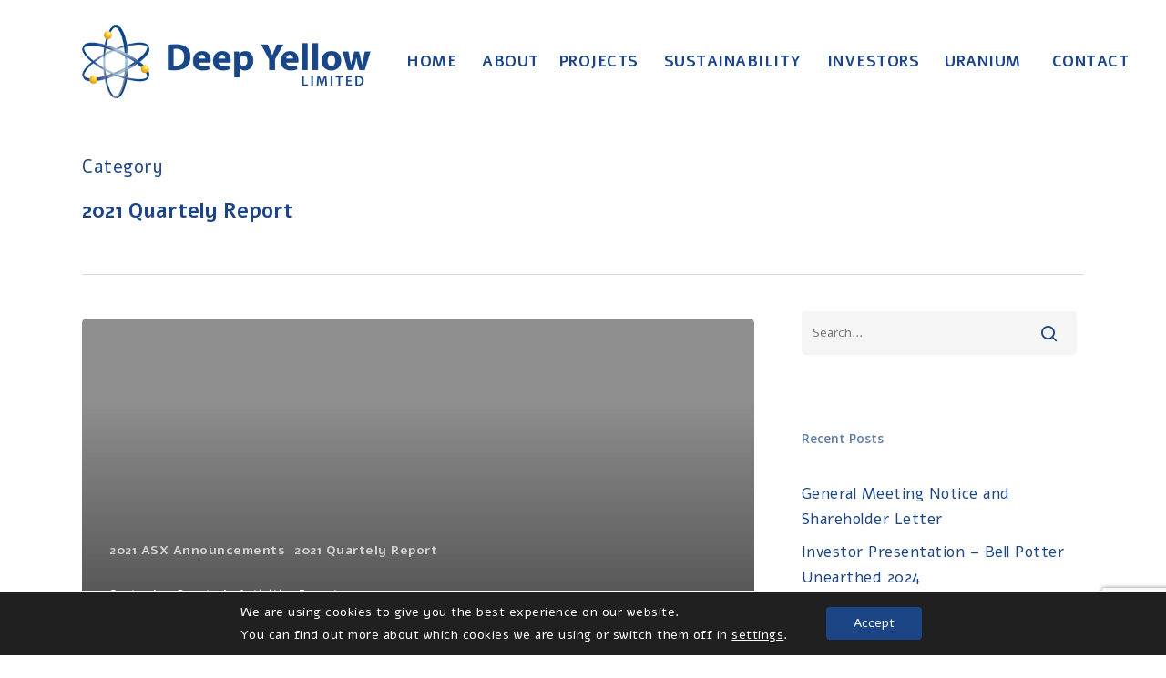

--- FILE ---
content_type: text/html; charset=UTF-8
request_url: https://deepyellow.com.au/category/2021-quartely/
body_size: 27153
content:
<!doctype html>
<html lang="en-AU" class="no-js">
<head>
	<meta charset="UTF-8">
	<meta name="viewport" content="width=device-width, initial-scale=1, maximum-scale=1, user-scalable=0" /><title>2021 Quartely Report &#8211; Deep Yellow Limited</title>
<meta name='robots' content='max-image-preview:large' />
<link rel='dns-prefetch' href='//fonts.googleapis.com' />
<link rel="alternate" type="application/rss+xml" title="Deep Yellow Limited &raquo; Feed" href="https://deepyellow.com.au/feed/" />
<link rel="alternate" type="application/rss+xml" title="Deep Yellow Limited &raquo; Comments Feed" href="https://deepyellow.com.au/comments/feed/" />
<link rel="alternate" type="application/rss+xml" title="Deep Yellow Limited &raquo; 2021 Quartely Report Category Feed" href="https://deepyellow.com.au/category/2021-quartely/feed/" />
		<style>
			.lazyload,
			.lazyloading {
				max-width: 100%;
			}
		</style>
		<style id='wp-img-auto-sizes-contain-inline-css' type='text/css'>
img:is([sizes=auto i],[sizes^="auto," i]){contain-intrinsic-size:3000px 1500px}
/*# sourceURL=wp-img-auto-sizes-contain-inline-css */
</style>
<style id='wp-emoji-styles-inline-css' type='text/css'>

	img.wp-smiley, img.emoji {
		display: inline !important;
		border: none !important;
		box-shadow: none !important;
		height: 1em !important;
		width: 1em !important;
		margin: 0 0.07em !important;
		vertical-align: -0.1em !important;
		background: none !important;
		padding: 0 !important;
	}
/*# sourceURL=wp-emoji-styles-inline-css */
</style>
<style id='wp-block-library-inline-css' type='text/css'>
:root{--wp-block-synced-color:#7a00df;--wp-block-synced-color--rgb:122,0,223;--wp-bound-block-color:var(--wp-block-synced-color);--wp-editor-canvas-background:#ddd;--wp-admin-theme-color:#007cba;--wp-admin-theme-color--rgb:0,124,186;--wp-admin-theme-color-darker-10:#006ba1;--wp-admin-theme-color-darker-10--rgb:0,107,160.5;--wp-admin-theme-color-darker-20:#005a87;--wp-admin-theme-color-darker-20--rgb:0,90,135;--wp-admin-border-width-focus:2px}@media (min-resolution:192dpi){:root{--wp-admin-border-width-focus:1.5px}}.wp-element-button{cursor:pointer}:root .has-very-light-gray-background-color{background-color:#eee}:root .has-very-dark-gray-background-color{background-color:#313131}:root .has-very-light-gray-color{color:#eee}:root .has-very-dark-gray-color{color:#313131}:root .has-vivid-green-cyan-to-vivid-cyan-blue-gradient-background{background:linear-gradient(135deg,#00d084,#0693e3)}:root .has-purple-crush-gradient-background{background:linear-gradient(135deg,#34e2e4,#4721fb 50%,#ab1dfe)}:root .has-hazy-dawn-gradient-background{background:linear-gradient(135deg,#faaca8,#dad0ec)}:root .has-subdued-olive-gradient-background{background:linear-gradient(135deg,#fafae1,#67a671)}:root .has-atomic-cream-gradient-background{background:linear-gradient(135deg,#fdd79a,#004a59)}:root .has-nightshade-gradient-background{background:linear-gradient(135deg,#330968,#31cdcf)}:root .has-midnight-gradient-background{background:linear-gradient(135deg,#020381,#2874fc)}:root{--wp--preset--font-size--normal:16px;--wp--preset--font-size--huge:42px}.has-regular-font-size{font-size:1em}.has-larger-font-size{font-size:2.625em}.has-normal-font-size{font-size:var(--wp--preset--font-size--normal)}.has-huge-font-size{font-size:var(--wp--preset--font-size--huge)}.has-text-align-center{text-align:center}.has-text-align-left{text-align:left}.has-text-align-right{text-align:right}.has-fit-text{white-space:nowrap!important}#end-resizable-editor-section{display:none}.aligncenter{clear:both}.items-justified-left{justify-content:flex-start}.items-justified-center{justify-content:center}.items-justified-right{justify-content:flex-end}.items-justified-space-between{justify-content:space-between}.screen-reader-text{border:0;clip-path:inset(50%);height:1px;margin:-1px;overflow:hidden;padding:0;position:absolute;width:1px;word-wrap:normal!important}.screen-reader-text:focus{background-color:#ddd;clip-path:none;color:#444;display:block;font-size:1em;height:auto;left:5px;line-height:normal;padding:15px 23px 14px;text-decoration:none;top:5px;width:auto;z-index:100000}html :where(.has-border-color){border-style:solid}html :where([style*=border-top-color]){border-top-style:solid}html :where([style*=border-right-color]){border-right-style:solid}html :where([style*=border-bottom-color]){border-bottom-style:solid}html :where([style*=border-left-color]){border-left-style:solid}html :where([style*=border-width]){border-style:solid}html :where([style*=border-top-width]){border-top-style:solid}html :where([style*=border-right-width]){border-right-style:solid}html :where([style*=border-bottom-width]){border-bottom-style:solid}html :where([style*=border-left-width]){border-left-style:solid}html :where(img[class*=wp-image-]){height:auto;max-width:100%}:where(figure){margin:0 0 1em}html :where(.is-position-sticky){--wp-admin--admin-bar--position-offset:var(--wp-admin--admin-bar--height,0px)}@media screen and (max-width:600px){html :where(.is-position-sticky){--wp-admin--admin-bar--position-offset:0px}}

/*# sourceURL=wp-block-library-inline-css */
</style><style id='global-styles-inline-css' type='text/css'>
:root{--wp--preset--aspect-ratio--square: 1;--wp--preset--aspect-ratio--4-3: 4/3;--wp--preset--aspect-ratio--3-4: 3/4;--wp--preset--aspect-ratio--3-2: 3/2;--wp--preset--aspect-ratio--2-3: 2/3;--wp--preset--aspect-ratio--16-9: 16/9;--wp--preset--aspect-ratio--9-16: 9/16;--wp--preset--color--black: #000000;--wp--preset--color--cyan-bluish-gray: #abb8c3;--wp--preset--color--white: #ffffff;--wp--preset--color--pale-pink: #f78da7;--wp--preset--color--vivid-red: #cf2e2e;--wp--preset--color--luminous-vivid-orange: #ff6900;--wp--preset--color--luminous-vivid-amber: #fcb900;--wp--preset--color--light-green-cyan: #7bdcb5;--wp--preset--color--vivid-green-cyan: #00d084;--wp--preset--color--pale-cyan-blue: #8ed1fc;--wp--preset--color--vivid-cyan-blue: #0693e3;--wp--preset--color--vivid-purple: #9b51e0;--wp--preset--gradient--vivid-cyan-blue-to-vivid-purple: linear-gradient(135deg,rgb(6,147,227) 0%,rgb(155,81,224) 100%);--wp--preset--gradient--light-green-cyan-to-vivid-green-cyan: linear-gradient(135deg,rgb(122,220,180) 0%,rgb(0,208,130) 100%);--wp--preset--gradient--luminous-vivid-amber-to-luminous-vivid-orange: linear-gradient(135deg,rgb(252,185,0) 0%,rgb(255,105,0) 100%);--wp--preset--gradient--luminous-vivid-orange-to-vivid-red: linear-gradient(135deg,rgb(255,105,0) 0%,rgb(207,46,46) 100%);--wp--preset--gradient--very-light-gray-to-cyan-bluish-gray: linear-gradient(135deg,rgb(238,238,238) 0%,rgb(169,184,195) 100%);--wp--preset--gradient--cool-to-warm-spectrum: linear-gradient(135deg,rgb(74,234,220) 0%,rgb(151,120,209) 20%,rgb(207,42,186) 40%,rgb(238,44,130) 60%,rgb(251,105,98) 80%,rgb(254,248,76) 100%);--wp--preset--gradient--blush-light-purple: linear-gradient(135deg,rgb(255,206,236) 0%,rgb(152,150,240) 100%);--wp--preset--gradient--blush-bordeaux: linear-gradient(135deg,rgb(254,205,165) 0%,rgb(254,45,45) 50%,rgb(107,0,62) 100%);--wp--preset--gradient--luminous-dusk: linear-gradient(135deg,rgb(255,203,112) 0%,rgb(199,81,192) 50%,rgb(65,88,208) 100%);--wp--preset--gradient--pale-ocean: linear-gradient(135deg,rgb(255,245,203) 0%,rgb(182,227,212) 50%,rgb(51,167,181) 100%);--wp--preset--gradient--electric-grass: linear-gradient(135deg,rgb(202,248,128) 0%,rgb(113,206,126) 100%);--wp--preset--gradient--midnight: linear-gradient(135deg,rgb(2,3,129) 0%,rgb(40,116,252) 100%);--wp--preset--font-size--small: 13px;--wp--preset--font-size--medium: 20px;--wp--preset--font-size--large: 36px;--wp--preset--font-size--x-large: 42px;--wp--preset--spacing--20: 0.44rem;--wp--preset--spacing--30: 0.67rem;--wp--preset--spacing--40: 1rem;--wp--preset--spacing--50: 1.5rem;--wp--preset--spacing--60: 2.25rem;--wp--preset--spacing--70: 3.38rem;--wp--preset--spacing--80: 5.06rem;--wp--preset--shadow--natural: 6px 6px 9px rgba(0, 0, 0, 0.2);--wp--preset--shadow--deep: 12px 12px 50px rgba(0, 0, 0, 0.4);--wp--preset--shadow--sharp: 6px 6px 0px rgba(0, 0, 0, 0.2);--wp--preset--shadow--outlined: 6px 6px 0px -3px rgb(255, 255, 255), 6px 6px rgb(0, 0, 0);--wp--preset--shadow--crisp: 6px 6px 0px rgb(0, 0, 0);}:root { --wp--style--global--content-size: 1300px;--wp--style--global--wide-size: 1300px; }:where(body) { margin: 0; }.wp-site-blocks > .alignleft { float: left; margin-right: 2em; }.wp-site-blocks > .alignright { float: right; margin-left: 2em; }.wp-site-blocks > .aligncenter { justify-content: center; margin-left: auto; margin-right: auto; }:where(.is-layout-flex){gap: 0.5em;}:where(.is-layout-grid){gap: 0.5em;}.is-layout-flow > .alignleft{float: left;margin-inline-start: 0;margin-inline-end: 2em;}.is-layout-flow > .alignright{float: right;margin-inline-start: 2em;margin-inline-end: 0;}.is-layout-flow > .aligncenter{margin-left: auto !important;margin-right: auto !important;}.is-layout-constrained > .alignleft{float: left;margin-inline-start: 0;margin-inline-end: 2em;}.is-layout-constrained > .alignright{float: right;margin-inline-start: 2em;margin-inline-end: 0;}.is-layout-constrained > .aligncenter{margin-left: auto !important;margin-right: auto !important;}.is-layout-constrained > :where(:not(.alignleft):not(.alignright):not(.alignfull)){max-width: var(--wp--style--global--content-size);margin-left: auto !important;margin-right: auto !important;}.is-layout-constrained > .alignwide{max-width: var(--wp--style--global--wide-size);}body .is-layout-flex{display: flex;}.is-layout-flex{flex-wrap: wrap;align-items: center;}.is-layout-flex > :is(*, div){margin: 0;}body .is-layout-grid{display: grid;}.is-layout-grid > :is(*, div){margin: 0;}body{padding-top: 0px;padding-right: 0px;padding-bottom: 0px;padding-left: 0px;}:root :where(.wp-element-button, .wp-block-button__link){background-color: #32373c;border-width: 0;color: #fff;font-family: inherit;font-size: inherit;font-style: inherit;font-weight: inherit;letter-spacing: inherit;line-height: inherit;padding-top: calc(0.667em + 2px);padding-right: calc(1.333em + 2px);padding-bottom: calc(0.667em + 2px);padding-left: calc(1.333em + 2px);text-decoration: none;text-transform: inherit;}.has-black-color{color: var(--wp--preset--color--black) !important;}.has-cyan-bluish-gray-color{color: var(--wp--preset--color--cyan-bluish-gray) !important;}.has-white-color{color: var(--wp--preset--color--white) !important;}.has-pale-pink-color{color: var(--wp--preset--color--pale-pink) !important;}.has-vivid-red-color{color: var(--wp--preset--color--vivid-red) !important;}.has-luminous-vivid-orange-color{color: var(--wp--preset--color--luminous-vivid-orange) !important;}.has-luminous-vivid-amber-color{color: var(--wp--preset--color--luminous-vivid-amber) !important;}.has-light-green-cyan-color{color: var(--wp--preset--color--light-green-cyan) !important;}.has-vivid-green-cyan-color{color: var(--wp--preset--color--vivid-green-cyan) !important;}.has-pale-cyan-blue-color{color: var(--wp--preset--color--pale-cyan-blue) !important;}.has-vivid-cyan-blue-color{color: var(--wp--preset--color--vivid-cyan-blue) !important;}.has-vivid-purple-color{color: var(--wp--preset--color--vivid-purple) !important;}.has-black-background-color{background-color: var(--wp--preset--color--black) !important;}.has-cyan-bluish-gray-background-color{background-color: var(--wp--preset--color--cyan-bluish-gray) !important;}.has-white-background-color{background-color: var(--wp--preset--color--white) !important;}.has-pale-pink-background-color{background-color: var(--wp--preset--color--pale-pink) !important;}.has-vivid-red-background-color{background-color: var(--wp--preset--color--vivid-red) !important;}.has-luminous-vivid-orange-background-color{background-color: var(--wp--preset--color--luminous-vivid-orange) !important;}.has-luminous-vivid-amber-background-color{background-color: var(--wp--preset--color--luminous-vivid-amber) !important;}.has-light-green-cyan-background-color{background-color: var(--wp--preset--color--light-green-cyan) !important;}.has-vivid-green-cyan-background-color{background-color: var(--wp--preset--color--vivid-green-cyan) !important;}.has-pale-cyan-blue-background-color{background-color: var(--wp--preset--color--pale-cyan-blue) !important;}.has-vivid-cyan-blue-background-color{background-color: var(--wp--preset--color--vivid-cyan-blue) !important;}.has-vivid-purple-background-color{background-color: var(--wp--preset--color--vivid-purple) !important;}.has-black-border-color{border-color: var(--wp--preset--color--black) !important;}.has-cyan-bluish-gray-border-color{border-color: var(--wp--preset--color--cyan-bluish-gray) !important;}.has-white-border-color{border-color: var(--wp--preset--color--white) !important;}.has-pale-pink-border-color{border-color: var(--wp--preset--color--pale-pink) !important;}.has-vivid-red-border-color{border-color: var(--wp--preset--color--vivid-red) !important;}.has-luminous-vivid-orange-border-color{border-color: var(--wp--preset--color--luminous-vivid-orange) !important;}.has-luminous-vivid-amber-border-color{border-color: var(--wp--preset--color--luminous-vivid-amber) !important;}.has-light-green-cyan-border-color{border-color: var(--wp--preset--color--light-green-cyan) !important;}.has-vivid-green-cyan-border-color{border-color: var(--wp--preset--color--vivid-green-cyan) !important;}.has-pale-cyan-blue-border-color{border-color: var(--wp--preset--color--pale-cyan-blue) !important;}.has-vivid-cyan-blue-border-color{border-color: var(--wp--preset--color--vivid-cyan-blue) !important;}.has-vivid-purple-border-color{border-color: var(--wp--preset--color--vivid-purple) !important;}.has-vivid-cyan-blue-to-vivid-purple-gradient-background{background: var(--wp--preset--gradient--vivid-cyan-blue-to-vivid-purple) !important;}.has-light-green-cyan-to-vivid-green-cyan-gradient-background{background: var(--wp--preset--gradient--light-green-cyan-to-vivid-green-cyan) !important;}.has-luminous-vivid-amber-to-luminous-vivid-orange-gradient-background{background: var(--wp--preset--gradient--luminous-vivid-amber-to-luminous-vivid-orange) !important;}.has-luminous-vivid-orange-to-vivid-red-gradient-background{background: var(--wp--preset--gradient--luminous-vivid-orange-to-vivid-red) !important;}.has-very-light-gray-to-cyan-bluish-gray-gradient-background{background: var(--wp--preset--gradient--very-light-gray-to-cyan-bluish-gray) !important;}.has-cool-to-warm-spectrum-gradient-background{background: var(--wp--preset--gradient--cool-to-warm-spectrum) !important;}.has-blush-light-purple-gradient-background{background: var(--wp--preset--gradient--blush-light-purple) !important;}.has-blush-bordeaux-gradient-background{background: var(--wp--preset--gradient--blush-bordeaux) !important;}.has-luminous-dusk-gradient-background{background: var(--wp--preset--gradient--luminous-dusk) !important;}.has-pale-ocean-gradient-background{background: var(--wp--preset--gradient--pale-ocean) !important;}.has-electric-grass-gradient-background{background: var(--wp--preset--gradient--electric-grass) !important;}.has-midnight-gradient-background{background: var(--wp--preset--gradient--midnight) !important;}.has-small-font-size{font-size: var(--wp--preset--font-size--small) !important;}.has-medium-font-size{font-size: var(--wp--preset--font-size--medium) !important;}.has-large-font-size{font-size: var(--wp--preset--font-size--large) !important;}.has-x-large-font-size{font-size: var(--wp--preset--font-size--x-large) !important;}
/*# sourceURL=global-styles-inline-css */
</style>

<link rel='stylesheet' id='ccchildpagescss-css' href='https://deepyellow.com.au/wp-content/plugins/cc-child-pages/includes/css/styles.css?ver=1.43' type='text/css' media='all' />
<link rel='stylesheet' id='ccchildpagesskincss-css' href='https://deepyellow.com.au/wp-content/plugins/cc-child-pages/includes/css/skins.css?ver=1.43' type='text/css' media='all' />
<link rel='stylesheet' id='contact-form-7-css' href='https://deepyellow.com.au/wp-content/plugins/contact-form-7/includes/css/styles.css?ver=6.1.4' type='text/css' media='all' />
<link rel='stylesheet' id='font-awesome-css' href='https://deepyellow.com.au/wp-content/themes/salient/css/font-awesome-legacy.min.css?ver=4.7.1' type='text/css' media='all' />
<link rel='stylesheet' id='salient-grid-system-css' href='https://deepyellow.com.au/wp-content/themes/salient/css/build/grid-system.css?ver=16.3.0' type='text/css' media='all' />
<link rel='stylesheet' id='main-styles-css' href='https://deepyellow.com.au/wp-content/themes/salient/css/build/style.css?ver=16.3.0' type='text/css' media='all' />
<link rel='stylesheet' id='nectar-cf7-css' href='https://deepyellow.com.au/wp-content/themes/salient/css/build/third-party/cf7.css?ver=16.3.0' type='text/css' media='all' />
<link rel='stylesheet' id='nectar_default_font_open_sans-css' href='https://fonts.googleapis.com/css?family=Open+Sans%3A300%2C400%2C600%2C700&#038;subset=latin%2Clatin-ext' type='text/css' media='all' />
<link rel='stylesheet' id='nectar-blog-auto-masonry-meta-overlaid-spaced-css' href='https://deepyellow.com.au/wp-content/themes/salient/css/build/blog/auto-masonry-meta-overlaid-spaced.css?ver=16.3.0' type='text/css' media='all' />
<link rel='stylesheet' id='responsive-css' href='https://deepyellow.com.au/wp-content/themes/salient/css/build/responsive.css?ver=16.3.0' type='text/css' media='all' />
<link rel='stylesheet' id='skin-material-css' href='https://deepyellow.com.au/wp-content/themes/salient/css/build/skin-material.css?ver=16.3.0' type='text/css' media='all' />
<link rel='stylesheet' id='salient-wp-menu-dynamic-css' href='https://deepyellow.com.au/wp-content/uploads/salient/menu-dynamic.css?ver=68199' type='text/css' media='all' />
<link rel='stylesheet' id='dynamic-css-css' href='https://deepyellow.com.au/wp-content/themes/salient/css/salient-dynamic-styles.css?ver=65344' type='text/css' media='all' />
<style id='dynamic-css-inline-css' type='text/css'>
body[data-bg-header="true"].category .container-wrap,body[data-bg-header="true"].author .container-wrap,body[data-bg-header="true"].date .container-wrap,body[data-bg-header="true"].blog .container-wrap{padding-top:var(--container-padding)!important}.archive.author .row .col.section-title span,.archive.category .row .col.section-title span,.archive.tag .row .col.section-title span,.archive.date .row .col.section-title span{padding-left:0}body.author #page-header-wrap #page-header-bg,body.category #page-header-wrap #page-header-bg,body.tag #page-header-wrap #page-header-bg,body.date #page-header-wrap #page-header-bg{height:auto;padding-top:8%;padding-bottom:8%;}.archive #page-header-wrap{height:auto;}.archive.category .row .col.section-title p,.archive.tag .row .col.section-title p{margin-top:10px;}body[data-bg-header="true"].archive .container-wrap.meta_overlaid_blog,body[data-bg-header="true"].category .container-wrap.meta_overlaid_blog,body[data-bg-header="true"].author .container-wrap.meta_overlaid_blog,body[data-bg-header="true"].date .container-wrap.meta_overlaid_blog{padding-top:0!important;}#page-header-bg[data-alignment="center"] .span_6 p{margin:0 auto;}body.archive #page-header-bg:not(.fullscreen-header) .span_6{position:relative;-webkit-transform:none;transform:none;top:0;}.blog-archive-header .nectar-author-gravatar img{width:125px;border-radius:100px;}.blog-archive-header .container .span_12 p{font-size:min(max(calc(1.3vw),16px),20px);line-height:1.5;margin-top:.5em;}body .page-header-no-bg.color-bg{padding:5% 0;}@media only screen and (max-width:999px){body .page-header-no-bg.color-bg{padding:7% 0;}}@media only screen and (max-width:690px){body .page-header-no-bg.color-bg{padding:9% 0;}.blog-archive-header .nectar-author-gravatar img{width:75px;}}.blog-archive-header.color-bg .col.section-title{border-bottom:0;padding:0;}.blog-archive-header.color-bg *{color:inherit!important;}.nectar-archive-tax-count{position:relative;padding:.5em;transform:translateX(0.25em) translateY(-0.75em);font-size:clamp(14px,0.3em,20px);display:inline-block;vertical-align:super;}.nectar-archive-tax-count:before{content:"";display:block;padding-bottom:100%;width:100%;position:absolute;top:50%;left:50%;transform:translate(-50%,-50%);border-radius:100px;background-color:currentColor;opacity:0.1;}@media only screen and (min-width:1000px){body #ajax-content-wrap.no-scroll{min-height:calc(100vh - 136px);height:calc(100vh - 136px)!important;}}@media only screen and (min-width:1000px){#page-header-wrap.fullscreen-header,#page-header-wrap.fullscreen-header #page-header-bg,html:not(.nectar-box-roll-loaded) .nectar-box-roll > #page-header-bg.fullscreen-header,.nectar_fullscreen_zoom_recent_projects,#nectar_fullscreen_rows:not(.afterLoaded) > div{height:calc(100vh - 135px);}.wpb_row.vc_row-o-full-height.top-level,.wpb_row.vc_row-o-full-height.top-level > .col.span_12{min-height:calc(100vh - 135px);}html:not(.nectar-box-roll-loaded) .nectar-box-roll > #page-header-bg.fullscreen-header{top:136px;}.nectar-slider-wrap[data-fullscreen="true"]:not(.loaded),.nectar-slider-wrap[data-fullscreen="true"]:not(.loaded) .swiper-container{height:calc(100vh - 134px)!important;}.admin-bar .nectar-slider-wrap[data-fullscreen="true"]:not(.loaded),.admin-bar .nectar-slider-wrap[data-fullscreen="true"]:not(.loaded) .swiper-container{height:calc(100vh - 134px - 32px)!important;}}.admin-bar[class*="page-template-template-no-header"] .wpb_row.vc_row-o-full-height.top-level,.admin-bar[class*="page-template-template-no-header"] .wpb_row.vc_row-o-full-height.top-level > .col.span_12{min-height:calc(100vh - 32px);}body[class*="page-template-template-no-header"] .wpb_row.vc_row-o-full-height.top-level,body[class*="page-template-template-no-header"] .wpb_row.vc_row-o-full-height.top-level > .col.span_12{min-height:100vh;}@media only screen and (max-width:999px){.using-mobile-browser #nectar_fullscreen_rows:not(.afterLoaded):not([data-mobile-disable="on"]) > div{height:calc(100vh - 116px);}.using-mobile-browser .wpb_row.vc_row-o-full-height.top-level,.using-mobile-browser .wpb_row.vc_row-o-full-height.top-level > .col.span_12,[data-permanent-transparent="1"].using-mobile-browser .wpb_row.vc_row-o-full-height.top-level,[data-permanent-transparent="1"].using-mobile-browser .wpb_row.vc_row-o-full-height.top-level > .col.span_12{min-height:calc(100vh - 116px);}html:not(.nectar-box-roll-loaded) .nectar-box-roll > #page-header-bg.fullscreen-header,.nectar_fullscreen_zoom_recent_projects,.nectar-slider-wrap[data-fullscreen="true"]:not(.loaded),.nectar-slider-wrap[data-fullscreen="true"]:not(.loaded) .swiper-container,#nectar_fullscreen_rows:not(.afterLoaded):not([data-mobile-disable="on"]) > div{height:calc(100vh - 63px);}.wpb_row.vc_row-o-full-height.top-level,.wpb_row.vc_row-o-full-height.top-level > .col.span_12{min-height:calc(100vh - 63px);}body[data-transparent-header="false"] #ajax-content-wrap.no-scroll{min-height:calc(100vh - 63px);height:calc(100vh - 63px);}}.screen-reader-text,.nectar-skip-to-content:not(:focus){border:0;clip:rect(1px,1px,1px,1px);clip-path:inset(50%);height:1px;margin:-1px;overflow:hidden;padding:0;position:absolute!important;width:1px;word-wrap:normal!important;}.row .col img:not([srcset]){width:auto;}.row .col img.img-with-animation.nectar-lazy:not([srcset]){width:100%;}
/** Navy: #1c4585 (rgba(28,69,133,1)), Mid Blue: #75A4E3, Yellow: #ffd23d;**/

h1, h2, h3, h4, h5, h6 {
    color: #1c4585;
    padding-top: 18px;
    padding-bottom: 18px;
}

.blue-text, .blue-text p {
    color: #1c4585;
}
.white-text, .white-text p {
    color: #ffffff;
}
.largish-text {
    font-size: 1.4em;
    line-height: 1.6em;
}
.larger-text {
    font-size: 1.8em;
    line-height: 1.4em;
}
.small-text {
    font-size: 0.9em;
}
.heavier-weight {
    font-weight: 500;
}
.top-50-otc-logo {
    width: 150px;
    height: auto
}

/** Address the sub-menu indent issue under Investors > Reports **/
#menu-item-3735 a.sf-with-ul {
    margin-left: -6px !important;
    padding-left: 6px !important;
}


div.toggle.extra-color-1 a {
    color: #1c4585 !important;
    font-size: 1.4em !important;
}
div.toggle.extra-color-1 td a {
    font-size: 1em !important;
}

.bullet-point {
    margin-bottom: 18px !important;
}
.announcement-image-home {
    height: 60px;
    width: 60px;
}
.home-heading, .feature-heading {
    font-size: 1.2em;
}
.home-heading {
    color: #fffffff;
}
.home-business-goal {
    font-size: 1.8em;
    line-height: 1.7em;
    font-style: italic;
}
.home-call-to-action {
    font-size: 0.85em;
}

.digital-media-title {
    font-size: 0.75em;
    line-height: 1.1em;
    padding-bottom: 9px !important;
}

a.nectar-button.n-sc-button.small.has-icon.regular-button {
  border-radius: 2px !important;
}


.asx-logo {
    max-width: 27% !important;
    height: auto;
}
img.nsx-logo {
    width: 100%;
    max-width: 90px !important;
    height: auto;
}
img.otc-logo {
    width: 100%;
    max-width: 110px !important;
    height: auto;
}
a.exchange-link  {
    color: #225ba8 !important;
}
a.exchange-link:hover {
    color: #75a4e3 !important;
}
p.home-share-price {
    padding-bottom: 0 !important;
}

.feature-heading {
    font-weight: bold;
    padding-left: 12px;
    /** padding-top: 18px; **/
    color: #1c4585;
}

.pdf-title, .pdf-title-light {
    line-height: 22px;
    margin-top: 0px;
    padding-top: 0px;
    margin-bottom: 9px;
    padding-bottom: 0px;
}
.pdf-title {
    color: #1c4585;
    margin-left: 8px;
}
.pdf-title:hover, .pdf-title-light:hover {
    color: #75A4E3;
}
.pdf-title-light {
    color: #ffffff;
    margin-left: 2px;
    font-size: 0.9em;
}
.pdf-date, .pdf-date-light, .report-date {
    margin-top: 0px;
    padding-top: 0px;
    font-size: 0.75em;
    line-height: 12px;
}
.pdf-date {
    color: #666666;
    margin-left: 8px;
}
.pdf-date-light {
    color: #cccccc;
    margin-left: 6px;
    font-size: 0.7em;
}
.price-text {
    font-size: 0.9em;
    line-height: 0.9em;
}
.price {
    color: #1B5298;
    font-size: 1.4em;
    line-height: 60px;
}

.larger-one {
    font-family: "arial", "verdana", "helvetica", sans-serif;
}

/** Testimonials on the Home page **/
.image-icon {
    color: #ffffff;
    border: 2px solid #75A4E3 !important; /** rgba(255,255,255,0.4) **/
}
.testimonial_slider blockquote p {
    color: #ffffff;
}
.testimonial-name {
    color: #dddddd;
}
.title {
    color: #aaaaaa !important;
    padding-top: 20px;
}
.testimonial_slider .controls ul li .pagination-switch {
    border-color: #75A4E3;
}
.testimonial_slider .controls ul li .pagination-switch.active {
    background-color: #ffffff;
    border-color: #75A4E3;
}

.digital-media-column h3.post-heading {
    font-size: 14.5px !important;
    padding-bottom: 0 !important;
}
.digital-media-column span.meta-date {
    font-size: 12px !important;
}
.digital-media-column .nectar-post-grid-item__meta-wrap {
    margin-top: 9px;
}

label {
    color: #1c4585;
}


.interactive-map-footnote {
    font-size: 0.7em;
    line-height: 2em;
}
.interactive-map-footnote a {
    font-weight: bold;
}
.interactive-map-footnote a:hover {
    color: #75a4e3;
}

/** Digital Media page **/

.nectar-post-grid .meta-date {
    color: #1c4585 !important;
    margin-top: 0px;
}

h3.post-heading span {
    color: #1c4585 !important;
}

.nectar-post-grid .nectar-post-grid-item .content .post-heading {
    font-size: 17px;
    line-height: 26px;
    font-weight: 400;
}

.nectar-post-grid-item .content {
     padding-top: 0 !important;
}

.reduced-size {
    font-size: 0.85em;
}

/** Growth Strategy page**/
.page-id-7934 .using-image, #project-pipeline {
    background-size: 100% auto;
}
#project-pipeline-titles {
    margin-bottom: 0;
}
.project-timeline-title {
    font-size: 1.3em;
    line-height: 1.2em;
}
p.project-timeline-title {
    padding-bottom: 12px !important;
}
.project-timeline-details, .project-timeline-details p, span.project-timeline-details {
    font-size: 0.9em;
    line-height: 1.4em;
    margin-bottom: 0 !important;
    padding-bottom: 24px;
}

/** Investi **/

.investi-announcement-row {
    display:flex;
    flex-flow: column;
}
.investi-announcement-row .investi-announcement-date{order:2;}
.investi-announcement-row .investi-announcement-headline{order:1;}

div.investi-announcement-row {
    background: rgba(34,91,168,0.9);
    padding-top: 5%;
    padding-bottom: 5%;
    padding-left: 7%;
    padding-right: 7%;
    margin-bottom: 15px !important;
    background-image: url(/wp-content/uploads/IconAcrobatMidBlueRearSmall.png);
    background-size: 14% auto !important;
    /*background-position-x: left 2% !important;
    background-position-y: top 2% !important; */
    background-position: 20px 20px !important;
    background-repeat: no-repeat;
}
div.investi-announcement-headline {
    font-size: 14px !important;
    line-height: 20px;
    min-height: 40px;
}
.investi-announcement-headline, .investi-announcement-date {
    padding-left: 21% !important;
}

@media only screen and (max-width: 1280px) {
    div.investi-announcement-headline {
        background-size: 8% auto !important;
    }
}
@media only screen and (max-width: 700px) {
    div.investi-announcement-headline {
        background-size: 12% auto !important;
    }
}
.investi-announcement-headline a {
    color: #ffffff;
    font-weight: normal;
    font-family: "Alef";
    font-size: 1.0em;
}

.investi-announcement-headline a:hover {
    color: #75A4E3 !important;
}

div.investi-announcement-date {
    font-size: 12px;
    padding-left: 13%;
    text-transform: uppercase;
    color: #ffffff;
}

.investi-announcements-accordion h2 {
    cursor: pointer;
    font-size: 28px;
    font-weight: 600;
    padding-bottom: 9px;
}
.investi-announcements-accordion h2:before {
    content: "\e901";
    font-family: 'caifont' !important;
    speak: none;
    font-size: 36px;
    font-style: normal;
    font-weight: normal;
    font-variant: normal;
    text-transform: none;
    line-height: 1;
    -webkit-font-smoothing: antialiased;
    -moz-osx-font-smoothing: grayscale;
    display: block;
    float: left;
    color: #225ba8;
    margin-right: 30px;
    -webkit-transform: rotate(180deg);
    -moz-transform: rotate(180deg);
    -ms-transform: rotate(180deg);
    -o-transform: rotate(180deg);
    transform: rotate(180deg);
    -webkit-transition: all .2s ease-in-out;
    -moz-transition: all .2s ease-in-out;
    -ms-transition: all .2s ease-in-out;
    -o-transition: all .2s ease-in-out;
    transition: all .2s ease-in-out;
    padding-left: 8px;
}
.investi-announcements-accordion h2.investi-announcements-accordion-year-activated:before {
    content: "\e901";
    font-family: 'caifont' !important;
    speak: none;
    font-size: 36px;
    font-style: normal;
    font-weight: normal;
    font-variant: normal;
    text-transform: none;
    line-height: 1;
    -webkit-font-smoothing: antialiased;
    -moz-osx-font-smoothing: grayscale;
    display: block;
    float: left;
    color: #225ba8;
    margin-right: 30px;
    -webkit-transform: rotate(0deg);
    -moz-transform: rotate(0deg);
    -ms-transform: rotate(0deg);
    -o-transform: rotate(0deg);
    transform: rotate(0deg);
    padding-left: 8px;
}
/** Expand Investi Sections **/
@font-face {
    font-family: 'caifont';
    src:  url(/fonts/caifont.eot?xu7dpr);
    src:  url(/fonts/caifont/fonts/caifont.eot?xu7dpr#iefix) format('embedded-opentype'),
    url(/fonts/caifont.ttf?xu7dpr) format('truetype'),
    url(/fonts/caifont.woff?xu7dpr) format('woff');
    font-weight: normal;
    font-style: normal;
}

.investi-announcements-accordion div {
    background-color: #f4f4f4;
}
.investi-announcements-accordion div h2 {
    padding-top: 9px;
    padding-bottom: 9px;
    font-weight: normal;
    font-size: 19px;
}
.page-id-12967 .investi-announcements-accordion div h2::after {
    content: " Announcements";
}
.page-id-12996 .investi-announcements-accordion div h2::after {
    content: " Quarterly Reports";
}
.page-id-13004 .investi-announcements-accordion div h2::after {
    content: " Half Yearly Reports";
}
.page-id-13006 .investi-announcements-accordion div h2::after {
    content: " Annual Reports";
}
.page-id-12991 .investi-announcements-accordion div h2::after {
    content: " Presentations";
}
.investi-announcements-accordion div h2.investi-announcements-accordion-year-activated {
    font-weight: 500;
    /* font-size: 30px; */
    /* padding-top: 18px; */
    background-color: #1c4585;
    color: #ffffff;
}

/** Mineral Resource and Ore page **/
.resource-main-title {
    font-size: 1.5em;
    text-transform: uppercase;
}
.resource-secondary-title {
    font-size: 1.2em;
}
.resource-main-title, .resource-secondary-title, .resource-tertiary-title {
    margin-bottom: 0;
    padding-bottom: 12px;
    font-weight: bold;
}
.resource-ore-table, .resource-ore-table p {
    margin-left: auto;
    margin-right: auto;
    font-size: 1.2em;
}
.resource-ore-table-header-text, .resource-ore-table-header-text p {
    font-size: 1.4em;
}
.footnote-text, .footnote-text p {
    font-size: 0.9em;
}
.footnotes a:hover, .footnote-text a:hover {
    color: #75a4e3;
}


/** Approvals and Compliance (Mulga Rock) **/
.indent-30 {
    margin-left: 30px;   
}
.indent-30 a:hover, a.indent-30:hover {
    color: #75a4e3;
}
.page-id-9470 .toggles {
    margin-left: 60px;
}

/** PDF Embedded **/
span.meta-author.vcard.author, span.meta-comment-count, .bottom-meta, #author-bio {
    display: none !important;
}

/** Form on Contact page **/
p.contact_third {
    display:block;
    width:30%;
    float:left;
    margin:0 3% 0 0;
}
p.contact_quarter {
    display:block;
    width:22%;
    float:left;
    margin:0 3% 0 0;
}
p.contact_textarea {
    display:block;
    float:left;
    width:96%;
}
img.img-with-animation[data-animation="fade-in-from-left"] {
	left: 0px !important;;
	padding-right: 0px !important;;
}
input.wpcf7-form-control.wpcf7-submit {
    border-radius: 2px !important;
    background-color: #205BAC !important;
}

.page-id-12743 .wpcf7-textarea {
    width: 99%;
}


/** Mailchimp Subscribe **/
p.contact_third { display:block !important; width:30% !important; float:left; margin:0 3% 0 0; }
#mc_embed_signup {
    background: rgba(255, 255, 255, 0.6) !important;
    border-radius: 5px;
    padding: 1%;
}
#mc_embed_signup input {
    border-color: #FFFFFF !important;
    background-color: #eeeeee;
    color: #555555;
}
#mc_embed_signup input:focus {
    border-color: #1c4585 !important;
    background-color: rgba(255, 255, 255, 0.8);
    color: #1c4585 !important;
}
#mc-embedded-subscribe {
    margin-top: 20px !important;
    line-height: 16px !important;
    color: #ffffff !important;
    background-color: #1c4585 !important;
    font-size: 0.9em !important;
    min-height: 45px;
}
#mce-success-response, #mce-error-response {
    color: #ffffff !important;
    font-weight: bold;
    background-color: rgba(0, 0, 0, 0.5);
    padding: 20px !important;
}
input#mc-embedded-subscribe.button {
    margin-top: 0px !important;
}
#mc-embedded-subscribe-form {
    padding-bottom: 0px !important;
}
.indicates-required {
    font-size: 0.8em;
    line-height: 0.8em;
    padding-left: 36px;
    padding-top: 0px !important;
    padding-bottom: 12px;
    margin-top: 0px !important;
    margin-bottom: 12px;
}


/* Embedded Mailchimp subsription form in the footer **/
#global-footer #mce-EMAIL, #global-footer #mce-FNAME, #global-footer #mce-LNAME {
    width: 31%;
    /* display: block !important; */
    float: left !important;
}
#global-footer #mce-EMAIL, #global-footer #mce-FNAME {
    margin-right: 1%;
}
#global-footer #mc-embedded-subscribe {
    background-color: #7979a3;
    margin-top: 12px!important;
    text-align: center!important;
}
#global-footer #mc-embedded-subscribe:hover {
    background-color: #51537b;
}


@media only screen and (max-width: 1200px) {
    #global-footer #mce-EMAIL, #global-footer #mce-FNAME, #global-footer #mce-LNAME {
        width: 100%;
        margin-bottom: 12px;
    }
    #global-footer #mce-EMAIL, #global-footer #mce-FNAME {
        margin-right: 0;
    }
}



/** Footer **/

#footer-outer .row {
    padding-top: 12px;
    padding-bottom: 0px;
}
#footer-outer a:not(.nectar-button):hover {
    color: #75A4E3 !important;
}
#footer-outer a:not(.nectar-button):visited {
    color: #eeeeee !important;
}
i.fa:hover {
    color: #75A4E3 !important;
}
a.footer-email {
    color: #aaaaaa !important;
}
a.footer-email:hover, a.footer-email:visited {
    color: #75a4e3 !important;
}

.footer-text-1 {
    text-align: left;
    line-height: 1.2em;
}
.footer-text-3 {
    text-align: right;
    padding-top: 65px;
    line-height: 2em;
}
.logo-container-1 {
    width: 225px;
    height: 47px;
}
.logo-container-3-outer {
    width: 120px;
    height: 36px;
    float: right;
}
.logo-container-3 {
    text-align: right;
}
.logo-container-1, .logo-container-3-outer {
    margin-top: 24px;
}
@media only screen and (max-width: 991px) {
.footer-text-1, .footer-text-3 {
    text-align: center;
    padding-top: 15px;
}
.logo-container-3-outer {
    padding-top: 50px;
}
.logo-container-1, .logo-container-3-outer {
    text-align: center;
    margin-left: auto;
    margin-right:auto;
}
 .logo-container-3-outer {
    float: none;
    margin-bottom: 50px;
}
}

/** Footer Menu **/
ul#menu-footer-menu.menu li {
    display: inline-block !important;
}
.menu-item-object-page {
    margin-left: 6px;
    margin-right: 6px;   
}
div.menu-footer-menu-container {
    font-size: 14px;
    margin-top: 24px;
    margin-bottom: 70px;
}
.widget_nav_menu {
    text-align: center;
}

/** Don't display the subscribe button on only the Home page (page id 20) **/
.page-id-20 .footer-subscribe {
    display: none;
}

    


/** GPDR **/
#moove_gdpr_cookie_info_bar .moove-gdpr-info-bar-container .moove-gdpr-info-bar-content p {
    font-weight: normal !important;
    line-height: 1.8em !important;
}


.blue-text-button {
    color: #1c4585 !important;
    background-color: #75A4E3;
}

.wpcf7-form-control-wrap {
    background-color: rgba(255, 255, 255, 0.5);
    border-radius: 4px;
}

/* CC Child Pages */
.simple .ccchildpage{
    border-radius: 3px;
    background-color: #1c4585 !important;
}
.ccchildpage h3 {
    color: #ffffff;
    line-height: 1.5em !important;
    padding-top: 15px;
    padding-bottom: 10px;
}
.ccpages_excerpt {
    color: #cccccc;
    padding-bottom: 20px;
}
p.ccpages_more {
    margin-bottom: 20px !important;
}
p.ccpages_more a:link, p.ccpages_more a:visited {
    color: #aaaaaa !important;
}
p.ccpages_more a:hover {
    color: #ffffff !important;
}

/** Directors and Management Page **/

.directors-name {
    text-transform: uppercase;
    font-weight: 700;
    font-size: 1.6em;
    line-height: 1px;
}
.directors-title {
    text-transform: uppercase;
    color: #75A4E3;
    font-weight: 700;
    line-height: 1px;
    font-size: 1.0em;
}
.directors-qualifications {
    font-size: 0.9em;
    font-weight: 500;
    padding-bottom: 20px !important;
}
.directors-text {
    font-size: 0.78em !important;
    line-height: 1.55em !important;
}
p.directors-body-text, p.managers-body-text {
    padding-bottom: 6px !important;
    margin-bottom: 0px !important;
}
p.managers-body-text {
    font-size: 0.9em !important;
    padding-bottom: 2px !important;
}
.managers-bulleted-text {
    font-style: italic;
    margin-bottom: 6px !important;
    font-size: 0.9em !important;
}
.director-text-box p {
    padding-bottom: 1.125em !important;
}


/** Suspected bug with accordion **/
/** Accordions **/
.toggle h3 a i {
    top: 30px !important;
}
i.icon-minus-sign, i.icon-plus-sign {
    padding-top: 17px !important;
}


/** Slider Caption Text **/
body .swiper-slide .content p {
    text-shadow: 0px 0px 8px #000000 !important;
}

/* DivTable.com */
.divTable{
	display: table;
	width: 100%;
}
.divTableRow {
	display: table-row;
}
.divTableHeading {
	background-color: #EEE;
	display: table-header-group;
}
.divTableCell, .divTableHead {
	border: none;
	display: table-cell;
	padding: 3px 10px;
}
.divTableHeading {
	background-: none;
	display: table-header-group;
	font-weight: bold;
}
.divTableFoot {
	background: none;
	display: table-footer-group;
	font-weight: bold;
}
.divTableBody {
	display: table-row-group;
}


/** Responsive Home page **/
@media only screen and (max-width: 991px) {
.listing-column {
    display: none !important;
    }
.announcement-image-home {
    margin-top: 12px;
    margin-left: 5% !important;
}
.home-heading {
    text-align: left !important;
    padding-left: 5% !important;
}
.pdf-icon-announcement {
    max-width: 30% !important;
    height: auto;
    margin-left: 0px !important;
    margin-bottom: 8px !important;
}
.pdf-box-announcement {
    margin-left: 5% !important;
    margin-right: 5% !important;
}
.pdf-title-light {
    font-size: 1.0em;
    line-height: 1.3em;
}
.more-announcements-button {
    margin-top: 20px;
    margin-bottom: 30px !important;
}
/** Not working **/
.latest-news-column {
    margin-left: 1% !important;
    margin-right: 1% !important;
}
.latest-icon {
    max-width: 35% !important;
    height: auto;
    margin-left: 0px !important;
}
.latest-pdf-icon {
    max-width: 30% !important;
    height: auto;
    margin-left: 6px !important;
    margin-bottom: 0px !important;
    padding-bottom: 0px !important;
}
.pdf-title {
    margin-top: -30px !important;
    padding-top: 0px;
    font-size: 1.0em;
    line-height: 1.3em;
}
p.contact_quarter {
    width: 100%;
    padding-right: 3%;
}
.indicates-required {
    padding-left: 0px !important;
    margin-left: 12px !important;
    text-align: left;
}

.director-photo {
    max-width: 20% !important;
    height: auto;
    float: left;
    margin-left: 4%;
    margin-right: 4%;
}
.directors-name {
    padding-top: 20px !important;
}
.director-text-box {
    margin-bottom: 40px !important;
}

p.contact_third {
    width: 100% !important;
    padding-right: 3%;
}
}

/* Post table search and sort */
.dataTables_filter, .dataTables_info {
    display: none;
}
/*# sourceURL=dynamic-css-inline-css */
</style>
<link rel='stylesheet' id='redux-google-fonts-salient_redux-css' href='https://fonts.googleapis.com/css?family=Alef%3A700%2C400&#038;ver=6.9' type='text/css' media='all' />
<link rel='stylesheet' id='moove_gdpr_frontend-css' href='https://deepyellow.com.au/wp-content/plugins/gdpr-cookie-compliance/dist/styles/gdpr-main-nf.css?ver=5.0.9' type='text/css' media='all' />
<style id='moove_gdpr_frontend-inline-css' type='text/css'>
				#moove_gdpr_cookie_modal .moove-gdpr-modal-content .moove-gdpr-tab-main h3.tab-title, 
				#moove_gdpr_cookie_modal .moove-gdpr-modal-content .moove-gdpr-tab-main span.tab-title,
				#moove_gdpr_cookie_modal .moove-gdpr-modal-content .moove-gdpr-modal-left-content #moove-gdpr-menu li a, 
				#moove_gdpr_cookie_modal .moove-gdpr-modal-content .moove-gdpr-modal-left-content #moove-gdpr-menu li button,
				#moove_gdpr_cookie_modal .moove-gdpr-modal-content .moove-gdpr-modal-left-content .moove-gdpr-branding-cnt a,
				#moove_gdpr_cookie_modal .moove-gdpr-modal-content .moove-gdpr-modal-footer-content .moove-gdpr-button-holder a.mgbutton, 
				#moove_gdpr_cookie_modal .moove-gdpr-modal-content .moove-gdpr-modal-footer-content .moove-gdpr-button-holder button.mgbutton,
				#moove_gdpr_cookie_modal .cookie-switch .cookie-slider:after, 
				#moove_gdpr_cookie_modal .cookie-switch .slider:after, 
				#moove_gdpr_cookie_modal .switch .cookie-slider:after, 
				#moove_gdpr_cookie_modal .switch .slider:after,
				#moove_gdpr_cookie_info_bar .moove-gdpr-info-bar-container .moove-gdpr-info-bar-content p, 
				#moove_gdpr_cookie_info_bar .moove-gdpr-info-bar-container .moove-gdpr-info-bar-content p a,
				#moove_gdpr_cookie_info_bar .moove-gdpr-info-bar-container .moove-gdpr-info-bar-content a.mgbutton, 
				#moove_gdpr_cookie_info_bar .moove-gdpr-info-bar-container .moove-gdpr-info-bar-content button.mgbutton,
				#moove_gdpr_cookie_modal .moove-gdpr-modal-content .moove-gdpr-tab-main .moove-gdpr-tab-main-content h1, 
				#moove_gdpr_cookie_modal .moove-gdpr-modal-content .moove-gdpr-tab-main .moove-gdpr-tab-main-content h2, 
				#moove_gdpr_cookie_modal .moove-gdpr-modal-content .moove-gdpr-tab-main .moove-gdpr-tab-main-content h3, 
				#moove_gdpr_cookie_modal .moove-gdpr-modal-content .moove-gdpr-tab-main .moove-gdpr-tab-main-content h4, 
				#moove_gdpr_cookie_modal .moove-gdpr-modal-content .moove-gdpr-tab-main .moove-gdpr-tab-main-content h5, 
				#moove_gdpr_cookie_modal .moove-gdpr-modal-content .moove-gdpr-tab-main .moove-gdpr-tab-main-content h6,
				#moove_gdpr_cookie_modal .moove-gdpr-modal-content.moove_gdpr_modal_theme_v2 .moove-gdpr-modal-title .tab-title,
				#moove_gdpr_cookie_modal .moove-gdpr-modal-content.moove_gdpr_modal_theme_v2 .moove-gdpr-tab-main h3.tab-title, 
				#moove_gdpr_cookie_modal .moove-gdpr-modal-content.moove_gdpr_modal_theme_v2 .moove-gdpr-tab-main span.tab-title,
				#moove_gdpr_cookie_modal .moove-gdpr-modal-content.moove_gdpr_modal_theme_v2 .moove-gdpr-branding-cnt a {
					font-weight: inherit				}
			#moove_gdpr_cookie_modal,#moove_gdpr_cookie_info_bar,.gdpr_cookie_settings_shortcode_content{font-family:inherit}#moove_gdpr_save_popup_settings_button{background-color:#373737;color:#fff}#moove_gdpr_save_popup_settings_button:hover{background-color:#000}#moove_gdpr_cookie_info_bar .moove-gdpr-info-bar-container .moove-gdpr-info-bar-content a.mgbutton,#moove_gdpr_cookie_info_bar .moove-gdpr-info-bar-container .moove-gdpr-info-bar-content button.mgbutton{background-color:#1c4585}#moove_gdpr_cookie_modal .moove-gdpr-modal-content .moove-gdpr-modal-footer-content .moove-gdpr-button-holder a.mgbutton,#moove_gdpr_cookie_modal .moove-gdpr-modal-content .moove-gdpr-modal-footer-content .moove-gdpr-button-holder button.mgbutton,.gdpr_cookie_settings_shortcode_content .gdpr-shr-button.button-green{background-color:#1c4585;border-color:#1c4585}#moove_gdpr_cookie_modal .moove-gdpr-modal-content .moove-gdpr-modal-footer-content .moove-gdpr-button-holder a.mgbutton:hover,#moove_gdpr_cookie_modal .moove-gdpr-modal-content .moove-gdpr-modal-footer-content .moove-gdpr-button-holder button.mgbutton:hover,.gdpr_cookie_settings_shortcode_content .gdpr-shr-button.button-green:hover{background-color:#fff;color:#1c4585}#moove_gdpr_cookie_modal .moove-gdpr-modal-content .moove-gdpr-modal-close i,#moove_gdpr_cookie_modal .moove-gdpr-modal-content .moove-gdpr-modal-close span.gdpr-icon{background-color:#1c4585;border:1px solid #1c4585}#moove_gdpr_cookie_info_bar span.moove-gdpr-infobar-allow-all.focus-g,#moove_gdpr_cookie_info_bar span.moove-gdpr-infobar-allow-all:focus,#moove_gdpr_cookie_info_bar button.moove-gdpr-infobar-allow-all.focus-g,#moove_gdpr_cookie_info_bar button.moove-gdpr-infobar-allow-all:focus,#moove_gdpr_cookie_info_bar span.moove-gdpr-infobar-reject-btn.focus-g,#moove_gdpr_cookie_info_bar span.moove-gdpr-infobar-reject-btn:focus,#moove_gdpr_cookie_info_bar button.moove-gdpr-infobar-reject-btn.focus-g,#moove_gdpr_cookie_info_bar button.moove-gdpr-infobar-reject-btn:focus,#moove_gdpr_cookie_info_bar span.change-settings-button.focus-g,#moove_gdpr_cookie_info_bar span.change-settings-button:focus,#moove_gdpr_cookie_info_bar button.change-settings-button.focus-g,#moove_gdpr_cookie_info_bar button.change-settings-button:focus{-webkit-box-shadow:0 0 1px 3px #1c4585;-moz-box-shadow:0 0 1px 3px #1c4585;box-shadow:0 0 1px 3px #1c4585}#moove_gdpr_cookie_modal .moove-gdpr-modal-content .moove-gdpr-modal-close i:hover,#moove_gdpr_cookie_modal .moove-gdpr-modal-content .moove-gdpr-modal-close span.gdpr-icon:hover,#moove_gdpr_cookie_info_bar span[data-href]>u.change-settings-button{color:#1c4585}#moove_gdpr_cookie_modal .moove-gdpr-modal-content .moove-gdpr-modal-left-content #moove-gdpr-menu li.menu-item-selected a span.gdpr-icon,#moove_gdpr_cookie_modal .moove-gdpr-modal-content .moove-gdpr-modal-left-content #moove-gdpr-menu li.menu-item-selected button span.gdpr-icon{color:inherit}#moove_gdpr_cookie_modal .moove-gdpr-modal-content .moove-gdpr-modal-left-content #moove-gdpr-menu li a span.gdpr-icon,#moove_gdpr_cookie_modal .moove-gdpr-modal-content .moove-gdpr-modal-left-content #moove-gdpr-menu li button span.gdpr-icon{color:inherit}#moove_gdpr_cookie_modal .gdpr-acc-link{line-height:0;font-size:0;color:transparent;position:absolute}#moove_gdpr_cookie_modal .moove-gdpr-modal-content .moove-gdpr-modal-close:hover i,#moove_gdpr_cookie_modal .moove-gdpr-modal-content .moove-gdpr-modal-left-content #moove-gdpr-menu li a,#moove_gdpr_cookie_modal .moove-gdpr-modal-content .moove-gdpr-modal-left-content #moove-gdpr-menu li button,#moove_gdpr_cookie_modal .moove-gdpr-modal-content .moove-gdpr-modal-left-content #moove-gdpr-menu li button i,#moove_gdpr_cookie_modal .moove-gdpr-modal-content .moove-gdpr-modal-left-content #moove-gdpr-menu li a i,#moove_gdpr_cookie_modal .moove-gdpr-modal-content .moove-gdpr-tab-main .moove-gdpr-tab-main-content a:hover,#moove_gdpr_cookie_info_bar.moove-gdpr-dark-scheme .moove-gdpr-info-bar-container .moove-gdpr-info-bar-content a.mgbutton:hover,#moove_gdpr_cookie_info_bar.moove-gdpr-dark-scheme .moove-gdpr-info-bar-container .moove-gdpr-info-bar-content button.mgbutton:hover,#moove_gdpr_cookie_info_bar.moove-gdpr-dark-scheme .moove-gdpr-info-bar-container .moove-gdpr-info-bar-content a:hover,#moove_gdpr_cookie_info_bar.moove-gdpr-dark-scheme .moove-gdpr-info-bar-container .moove-gdpr-info-bar-content button:hover,#moove_gdpr_cookie_info_bar.moove-gdpr-dark-scheme .moove-gdpr-info-bar-container .moove-gdpr-info-bar-content span.change-settings-button:hover,#moove_gdpr_cookie_info_bar.moove-gdpr-dark-scheme .moove-gdpr-info-bar-container .moove-gdpr-info-bar-content button.change-settings-button:hover,#moove_gdpr_cookie_info_bar.moove-gdpr-dark-scheme .moove-gdpr-info-bar-container .moove-gdpr-info-bar-content u.change-settings-button:hover,#moove_gdpr_cookie_info_bar span[data-href]>u.change-settings-button,#moove_gdpr_cookie_info_bar.moove-gdpr-dark-scheme .moove-gdpr-info-bar-container .moove-gdpr-info-bar-content a.mgbutton.focus-g,#moove_gdpr_cookie_info_bar.moove-gdpr-dark-scheme .moove-gdpr-info-bar-container .moove-gdpr-info-bar-content button.mgbutton.focus-g,#moove_gdpr_cookie_info_bar.moove-gdpr-dark-scheme .moove-gdpr-info-bar-container .moove-gdpr-info-bar-content a.focus-g,#moove_gdpr_cookie_info_bar.moove-gdpr-dark-scheme .moove-gdpr-info-bar-container .moove-gdpr-info-bar-content button.focus-g,#moove_gdpr_cookie_info_bar.moove-gdpr-dark-scheme .moove-gdpr-info-bar-container .moove-gdpr-info-bar-content a.mgbutton:focus,#moove_gdpr_cookie_info_bar.moove-gdpr-dark-scheme .moove-gdpr-info-bar-container .moove-gdpr-info-bar-content button.mgbutton:focus,#moove_gdpr_cookie_info_bar.moove-gdpr-dark-scheme .moove-gdpr-info-bar-container .moove-gdpr-info-bar-content a:focus,#moove_gdpr_cookie_info_bar.moove-gdpr-dark-scheme .moove-gdpr-info-bar-container .moove-gdpr-info-bar-content button:focus,#moove_gdpr_cookie_info_bar.moove-gdpr-dark-scheme .moove-gdpr-info-bar-container .moove-gdpr-info-bar-content span.change-settings-button.focus-g,span.change-settings-button:focus,button.change-settings-button.focus-g,button.change-settings-button:focus,#moove_gdpr_cookie_info_bar.moove-gdpr-dark-scheme .moove-gdpr-info-bar-container .moove-gdpr-info-bar-content u.change-settings-button.focus-g,#moove_gdpr_cookie_info_bar.moove-gdpr-dark-scheme .moove-gdpr-info-bar-container .moove-gdpr-info-bar-content u.change-settings-button:focus{color:#1c4585}#moove_gdpr_cookie_modal .moove-gdpr-branding.focus-g span,#moove_gdpr_cookie_modal .moove-gdpr-modal-content .moove-gdpr-tab-main a.focus-g,#moove_gdpr_cookie_modal .moove-gdpr-modal-content .moove-gdpr-tab-main .gdpr-cd-details-toggle.focus-g{color:#1c4585}#moove_gdpr_cookie_modal.gdpr_lightbox-hide{display:none}
/*# sourceURL=moove_gdpr_frontend-inline-css */
</style>
<script type="text/javascript" src="https://deepyellow.com.au/wp-includes/js/jquery/jquery.min.js?ver=3.7.1" id="jquery-core-js"></script>
<script type="text/javascript" src="https://deepyellow.com.au/wp-includes/js/jquery/jquery-migrate.min.js?ver=3.4.1" id="jquery-migrate-js"></script>
<script type="text/javascript" id="3d-flip-book-client-locale-loader-js-extra">
/* <![CDATA[ */
var FB3D_CLIENT_LOCALE = {"ajaxurl":"https://deepyellow.com.au/wp-admin/admin-ajax.php","dictionary":{"Table of contents":"Table of contents","Close":"Close","Bookmarks":"Bookmarks","Thumbnails":"Thumbnails","Search":"Search","Share":"Share","Facebook":"Facebook","Twitter":"Twitter","Email":"Email","Play":"Play","Previous page":"Previous page","Next page":"Next page","Zoom in":"Zoom in","Zoom out":"Zoom out","Fit view":"Fit view","Auto play":"Auto play","Full screen":"Full screen","More":"More","Smart pan":"Smart pan","Single page":"Single page","Sounds":"Sounds","Stats":"Stats","Print":"Print","Download":"Download","Goto first page":"Goto first page","Goto last page":"Goto last page"},"images":"https://deepyellow.com.au/wp-content/plugins/3d-flip-book/assets/images/","jsData":{"urls":[],"posts":{"ids_mis":[],"ids":[]},"pages":[],"firstPages":[],"bookCtrlProps":{"autoResolution":{"min":"720","enabled":"auto","coefficient":"1.8","max":"1080"},"scale":{"max":"4","min":"1","default":"1"},"lightbox":{"default":"light"},"flushed":true},"bookTemplates":[]},"key":"3d-flip-book","pdfJS":{"pdfJsLib":"https://deepyellow.com.au/wp-content/plugins/3d-flip-book/assets/js/pdf.min.js?ver=4.3.136","pdfJsWorker":"https://deepyellow.com.au/wp-content/plugins/3d-flip-book/assets/js/pdf.worker.js?ver=4.3.136","stablePdfJsLib":"https://deepyellow.com.au/wp-content/plugins/3d-flip-book/assets/js/stable/pdf.min.js?ver=2.5.207","stablePdfJsWorker":"https://deepyellow.com.au/wp-content/plugins/3d-flip-book/assets/js/stable/pdf.worker.js?ver=2.5.207","pdfJsCMapUrl":"https://deepyellow.com.au/wp-content/plugins/3d-flip-book/assets/cmaps/"},"cacheurl":"https://deepyellow.com.au/wp-content/uploads/3d-flip-book/cache/","pluginsurl":"https://deepyellow.com.au/wp-content/plugins/","pluginurl":"https://deepyellow.com.au/wp-content/plugins/3d-flip-book/","thumbnailSize":{"width":"150","height":"150"},"version":"1.16.16"};
//# sourceURL=3d-flip-book-client-locale-loader-js-extra
/* ]]> */
</script>
<script type="text/javascript" src="https://deepyellow.com.au/wp-content/plugins/3d-flip-book/assets/js/client-locale-loader.js?ver=1.16.16" id="3d-flip-book-client-locale-loader-js" async="async" data-wp-strategy="async"></script>
<script></script><link rel="https://api.w.org/" href="https://deepyellow.com.au/wp-json/" /><link rel="alternate" title="JSON" type="application/json" href="https://deepyellow.com.au/wp-json/wp/v2/categories/301" /><link rel="EditURI" type="application/rsd+xml" title="RSD" href="https://deepyellow.com.au/xmlrpc.php?rsd" />
<meta name="generator" content="WordPress 6.9" />
		<script>
			document.documentElement.className = document.documentElement.className.replace('no-js', 'js');
		</script>
				<style>
			.no-js img.lazyload {
				display: none;
			}

			figure.wp-block-image img.lazyloading {
				min-width: 150px;
			}

			.lazyload,
			.lazyloading {
				--smush-placeholder-width: 100px;
				--smush-placeholder-aspect-ratio: 1/1;
				width: var(--smush-image-width, var(--smush-placeholder-width)) !important;
				aspect-ratio: var(--smush-image-aspect-ratio, var(--smush-placeholder-aspect-ratio)) !important;
			}

						.lazyload, .lazyloading {
				opacity: 0;
			}

			.lazyloaded {
				opacity: 1;
				transition: opacity 400ms;
				transition-delay: 0ms;
			}

					</style>
		<script type="text/javascript"> var root = document.getElementsByTagName( "html" )[0]; root.setAttribute( "class", "js" ); </script><link href="https://fonts.googleapis.com/css?family=Fjalla+One|PT+Serif|Titillium+Web|Vollkorn&display=swap" rel="stylesheet">

<!-- Google tag (gtag.js) -->
<script async src="https://www.googletagmanager.com/gtag/js?id=G-W9LE2DXT26"></script>
<script>
  window.dataLayer = window.dataLayer || [];
  function gtag(){dataLayer.push(arguments);}
  gtag('js', new Date());

  gtag('config', 'G-W9LE2DXT26');
</script>
<style type="text/css">.recentcomments a{display:inline !important;padding:0 !important;margin:0 !important;}</style><meta name="generator" content="Powered by WPBakery Page Builder - drag and drop page builder for WordPress."/>
<link rel="icon" href="https://deepyellow.com.au/wp-content/uploads/cropped-DeepYellowIcon512x512-32x32.png" sizes="32x32" />
<link rel="icon" href="https://deepyellow.com.au/wp-content/uploads/cropped-DeepYellowIcon512x512-192x192.png" sizes="192x192" />
<link rel="apple-touch-icon" href="https://deepyellow.com.au/wp-content/uploads/cropped-DeepYellowIcon512x512-180x180.png" />
<meta name="msapplication-TileImage" content="https://deepyellow.com.au/wp-content/uploads/cropped-DeepYellowIcon512x512-270x270.png" />
<noscript><style> .wpb_animate_when_almost_visible { opacity: 1; }</style></noscript><link data-pagespeed-no-defer data-nowprocket data-wpacu-skip data-no-optimize data-noptimize rel='stylesheet' id='main-styles-non-critical-css' href='https://deepyellow.com.au/wp-content/themes/salient/css/build/style-non-critical.css?ver=16.3.0' type='text/css' media='all' />
<link data-pagespeed-no-defer data-nowprocket data-wpacu-skip data-no-optimize data-noptimize rel='stylesheet' id='fancyBox-css' href='https://deepyellow.com.au/wp-content/themes/salient/css/build/plugins/jquery.fancybox.css?ver=3.3.1' type='text/css' media='all' />
<link data-pagespeed-no-defer data-nowprocket data-wpacu-skip data-no-optimize data-noptimize rel='stylesheet' id='nectar-ocm-core-css' href='https://deepyellow.com.au/wp-content/themes/salient/css/build/off-canvas/core.css?ver=16.3.0' type='text/css' media='all' />
<link data-pagespeed-no-defer data-nowprocket data-wpacu-skip data-no-optimize data-noptimize rel='stylesheet' id='nectar-ocm-slide-out-right-material-css' href='https://deepyellow.com.au/wp-content/themes/salient/css/build/off-canvas/slide-out-right-material.css?ver=16.3.0' type='text/css' media='all' />
<link data-pagespeed-no-defer data-nowprocket data-wpacu-skip data-no-optimize data-noptimize rel='stylesheet' id='nectar-ocm-slide-out-right-hover-css' href='https://deepyellow.com.au/wp-content/themes/salient/css/build/off-canvas/slide-out-right-hover.css?ver=16.3.0' type='text/css' media='all' />
</head><body class="archive category category-2021-quartely category-301 wp-theme-salient material wpb-js-composer js-comp-ver-7.7.2 vc_responsive" data-footer-reveal="false" data-footer-reveal-shadow="none" data-header-format="default" data-body-border="off" data-boxed-style="" data-header-breakpoint="1000" data-dropdown-style="minimal" data-cae="easeOutCubic" data-cad="750" data-megamenu-width="contained" data-aie="none" data-ls="fancybox" data-apte="standard" data-hhun="0" data-fancy-form-rcs="default" data-form-style="default" data-form-submit="regular" data-is="minimal" data-button-style="slightly_rounded_shadow" data-user-account-button="false" data-flex-cols="true" data-col-gap="default" data-header-inherit-rc="false" data-header-search="false" data-animated-anchors="true" data-ajax-transitions="false" data-full-width-header="false" data-slide-out-widget-area="true" data-slide-out-widget-area-style="slide-out-from-right" data-user-set-ocm="off" data-loading-animation="none" data-bg-header="false" data-responsive="1" data-ext-responsive="true" data-ext-padding="90" data-header-resize="1" data-header-color="custom" data-transparent-header="false" data-cart="false" data-remove-m-parallax="" data-remove-m-video-bgs="" data-m-animate="0" data-force-header-trans-color="light" data-smooth-scrolling="0" data-permanent-transparent="false" >
	
	<script type="text/javascript">
	 (function(window, document) {

		 if(navigator.userAgent.match(/(Android|iPod|iPhone|iPad|BlackBerry|IEMobile|Opera Mini)/)) {
			 document.body.className += " using-mobile-browser mobile ";
		 }
		 if(navigator.userAgent.match(/Mac/) && navigator.maxTouchPoints && navigator.maxTouchPoints > 2) {
			document.body.className += " using-ios-device ";
		}

		 if( !("ontouchstart" in window) ) {

			 var body = document.querySelector("body");
			 var winW = window.innerWidth;
			 var bodyW = body.clientWidth;

			 if (winW > bodyW + 4) {
				 body.setAttribute("style", "--scroll-bar-w: " + (winW - bodyW - 4) + "px");
			 } else {
				 body.setAttribute("style", "--scroll-bar-w: 0px");
			 }
		 }

	 })(window, document);
   </script><a href="#ajax-content-wrap" class="nectar-skip-to-content">Skip to main content</a><div class="ocm-effect-wrap"><div class="ocm-effect-wrap-inner">	
	<div id="header-space"  data-header-mobile-fixed='1'></div> 
	
		<div id="header-outer" data-has-menu="true" data-has-buttons="no" data-header-button_style="default" data-using-pr-menu="false" data-mobile-fixed="1" data-ptnm="false" data-lhe="animated_underline" data-user-set-bg="#ffffff" data-format="default" data-permanent-transparent="false" data-megamenu-rt="0" data-remove-fixed="0" data-header-resize="1" data-cart="false" data-transparency-option="0" data-box-shadow="large" data-shrink-num="6" data-using-secondary="0" data-using-logo="1" data-logo-height="80" data-m-logo-height="40" data-padding="28" data-full-width="false" data-condense="false" >
		
<div id="search-outer" class="nectar">
	<div id="search">
		<div class="container">
			 <div id="search-box">
				 <div class="inner-wrap">
					 <div class="col span_12">
						  <form role="search" action="https://deepyellow.com.au/" method="GET">
														 <input type="text" name="s"  value="" aria-label="Search" placeholder="Search" />
							 
						<span>Hit enter to search or ESC to close</span>
												</form>
					</div><!--/span_12-->
				</div><!--/inner-wrap-->
			 </div><!--/search-box-->
			 <div id="close"><a href="#"><span class="screen-reader-text">Close Search</span>
				<span class="close-wrap"> <span class="close-line close-line1"></span> <span class="close-line close-line2"></span> </span>				 </a></div>
		 </div><!--/container-->
	</div><!--/search-->
</div><!--/search-outer-->

<header id="top">
	<div class="container">
		<div class="row">
			<div class="col span_3">
								<a id="logo" href="https://deepyellow.com.au" data-supplied-ml-starting-dark="false" data-supplied-ml-starting="true" data-supplied-ml="false" >
					<img class="stnd skip-lazy default-logo" width="500" height="126" alt="Deep Yellow Limited" src="https://deepyellow.com.au/wp-content/uploads/DeepYellowLimitedLogo.png" srcset="https://deepyellow.com.au/wp-content/uploads/DeepYellowLimitedLogo.png 1x, https://deepyellow.com.au/wp-content/uploads/DeepYellowLimitedLogoRetina.png 2x" />				</a>
							</div><!--/span_3-->

			<div class="col span_9 col_last">
									<div class="nectar-mobile-only mobile-header"><div class="inner"></div></div>
													<div class="slide-out-widget-area-toggle mobile-icon slide-out-from-right" data-custom-color="false" data-icon-animation="simple-transform">
						<div> <a href="#slide-out-widget-area" role="button" aria-label="Navigation Menu" aria-expanded="false" class="closed">
							<span class="screen-reader-text">Menu</span><span aria-hidden="true"> <i class="lines-button x2"> <i class="lines"></i> </i> </span>
						</a></div>
					</div>
				
									<nav aria-label="Main Menu">
													<ul class="sf-menu">
								<li id="menu-item-142" class="menu-item menu-item-type-post_type menu-item-object-page menu-item-home nectar-regular-menu-item menu-item-142"><a href="https://deepyellow.com.au/"><span class="menu-title-text">Home</span></a></li>
<li id="menu-item-143" class="menu-item menu-item-type-custom menu-item-object-custom menu-item-has-children nectar-regular-menu-item menu-item-143"><a href="#" aria-haspopup="true" aria-expanded="false"><span class="menu-title-text">About</span></a>
<ul class="sub-menu">
	<li id="menu-item-4351" class="menu-item menu-item-type-post_type menu-item-object-page nectar-regular-menu-item menu-item-4351"><a href="https://deepyellow.com.au/about-us/our-values/"><span class="menu-title-text">Our Values</span></a></li>
	<li id="menu-item-144" class="menu-item menu-item-type-post_type menu-item-object-page nectar-regular-menu-item menu-item-144"><a href="https://deepyellow.com.au/about-us/growth-strategy/"><span class="menu-title-text">Growth Strategy</span></a></li>
	<li id="menu-item-145" class="menu-item menu-item-type-post_type menu-item-object-page nectar-regular-menu-item menu-item-145"><a href="https://deepyellow.com.au/about-us/directors-and-management/"><span class="menu-title-text">Directors and Management</span></a></li>
	<li id="menu-item-4556" class="menu-item menu-item-type-post_type menu-item-object-page nectar-regular-menu-item menu-item-4556"><a href="https://deepyellow.com.au/about-us/the-team/"><span class="menu-title-text">The Team</span></a></li>
	<li id="menu-item-146" class="menu-item menu-item-type-post_type menu-item-object-page nectar-regular-menu-item menu-item-146"><a href="https://deepyellow.com.au/about-us/corporate-directory/"><span class="menu-title-text">Corporate Directory</span></a></li>
	<li id="menu-item-147" class="menu-item menu-item-type-post_type menu-item-object-page nectar-regular-menu-item menu-item-147"><a href="https://deepyellow.com.au/about-us/corporate-governance/"><span class="menu-title-text">Corporate Governance</span></a></li>
</ul>
</li>
<li id="menu-item-149" class="menu-item menu-item-type-custom menu-item-object-custom menu-item-has-children nectar-regular-menu-item menu-item-149"><a href="#" aria-haspopup="true" aria-expanded="false"><span class="menu-title-text">Projects</span></a>
<ul class="sub-menu">
	<li id="menu-item-8297" class="menu-item menu-item-type-post_type menu-item-object-page nectar-regular-menu-item menu-item-8297"><a href="https://deepyellow.com.au/projects/project-overview/"><span class="menu-title-text">Project Overview</span></a></li>
	<li id="menu-item-3685" class="menu-item menu-item-type-post_type menu-item-object-page menu-item-has-children nectar-regular-menu-item menu-item-3685"><a href="https://deepyellow.com.au/projects/namibia/" aria-haspopup="true" aria-expanded="false"><span class="menu-title-text">Namibia</span><span class="sf-sub-indicator"><i class="fa fa-angle-right icon-in-menu" aria-hidden="true"></i></span></a>
	<ul class="sub-menu">
		<li id="menu-item-8291" class="menu-item menu-item-type-post_type menu-item-object-page nectar-regular-menu-item menu-item-8291"><a href="https://deepyellow.com.au/projects/namibia/namibian-project-portfolio/"><span class="menu-title-text">Namibian Project Portfolio</span></a></li>
		<li id="menu-item-8295" class="menu-item menu-item-type-post_type menu-item-object-page menu-item-has-children nectar-regular-menu-item menu-item-8295"><a href="https://deepyellow.com.au/projects/namibia/tumas-project/" aria-haspopup="true" aria-expanded="false"><span class="menu-title-text">Tumas Project</span><span class="sf-sub-indicator"><i class="fa fa-angle-right icon-in-menu" aria-hidden="true"></i></span></a>
		<ul class="sub-menu">
			<li id="menu-item-17533" class="menu-item menu-item-type-post_type menu-item-object-page nectar-regular-menu-item menu-item-17533"><a href="https://deepyellow.com.au/projects/namibia/tumas-project/approvals-and-compliance/"><span class="menu-title-text">Approvals and Compliance</span></a></li>
		</ul>
</li>
		<li id="menu-item-8285" class="menu-item menu-item-type-post_type menu-item-object-page nectar-regular-menu-item menu-item-8285"><a href="https://deepyellow.com.au/projects/namibia/omahola-project/"><span class="menu-title-text">Omahola Project</span></a></li>
		<li id="menu-item-141" class="menu-item menu-item-type-post_type menu-item-object-page nectar-regular-menu-item menu-item-141"><a href="https://deepyellow.com.au/projects/namibia/nova-joint-venture/"><span class="menu-title-text">Nova Joint Venture</span></a></li>
		<li id="menu-item-3690" class="menu-item menu-item-type-post_type menu-item-object-page nectar-regular-menu-item menu-item-3690"><a href="https://deepyellow.com.au/projects/namibia/yellow-dune-joint-venture/"><span class="menu-title-text">Yellow Dune Joint Venture</span></a></li>
	</ul>
</li>
	<li id="menu-item-8283" class="menu-item menu-item-type-post_type menu-item-object-page menu-item-has-children nectar-regular-menu-item menu-item-8283"><a href="https://deepyellow.com.au/projects/australia/" aria-haspopup="true" aria-expanded="false"><span class="menu-title-text">Australia</span><span class="sf-sub-indicator"><i class="fa fa-angle-right icon-in-menu" aria-hidden="true"></i></span></a>
	<ul class="sub-menu">
		<li id="menu-item-8281" class="menu-item menu-item-type-post_type menu-item-object-page menu-item-has-children nectar-regular-menu-item menu-item-8281"><a href="https://deepyellow.com.au/projects/australia/mulga-rock-project/" aria-haspopup="true" aria-expanded="false"><span class="menu-title-text">Mulga Rock Project</span><span class="sf-sub-indicator"><i class="fa fa-angle-right icon-in-menu" aria-hidden="true"></i></span></a>
		<ul class="sub-menu">
			<li id="menu-item-9664" class="menu-item menu-item-type-post_type menu-item-object-page nectar-regular-menu-item menu-item-9664"><a href="https://deepyellow.com.au/projects/australia/mulga-rock-project/approvals-and-compliance/"><span class="menu-title-text">Approvals and Compliance</span></a></li>
		</ul>
</li>
		<li id="menu-item-8282" class="menu-item menu-item-type-post_type menu-item-object-page nectar-regular-menu-item menu-item-8282"><a href="https://deepyellow.com.au/projects/australia/alligator-river-project/"><span class="menu-title-text">Alligator River Project</span></a></li>
	</ul>
</li>
	<li id="menu-item-8278" class="menu-item menu-item-type-post_type menu-item-object-page nectar-regular-menu-item menu-item-8278"><a href="https://deepyellow.com.au/projects/mineral-resource-and-ore-reserve/"><span class="menu-title-text">Mineral Resource and Ore Reserve</span></a></li>
</ul>
</li>
<li id="menu-item-13447" class="menu-item menu-item-type-post_type menu-item-object-page nectar-regular-menu-item menu-item-13447"><a href="https://deepyellow.com.au/sustainability/"><span class="menu-title-text">Sustainability</span></a></li>
<li id="menu-item-158" class="menu-item menu-item-type-custom menu-item-object-custom menu-item-has-children nectar-regular-menu-item menu-item-158"><a href="#" aria-haspopup="true" aria-expanded="false"><span class="menu-title-text">Investors</span></a>
<ul class="sub-menu">
	<li id="menu-item-13028" class="menu-item menu-item-type-post_type menu-item-object-page nectar-regular-menu-item menu-item-13028"><a href="https://deepyellow.com.au/investor-centre/asx-announcements/"><span class="menu-title-text">ASX Announcements</span></a></li>
	<li id="menu-item-3735" class="menu-item menu-item-type-custom menu-item-object-custom menu-item-has-children nectar-regular-menu-item menu-item-3735"><a href="#" aria-haspopup="true" aria-expanded="false"><span class="menu-title-text">Reports</span><span class="sf-sub-indicator"><i class="fa fa-angle-right icon-in-menu" aria-hidden="true"></i></span></a>
	<ul class="sub-menu">
		<li id="menu-item-13031" class="menu-item menu-item-type-post_type menu-item-object-page nectar-regular-menu-item menu-item-13031"><a href="https://deepyellow.com.au/investor-centre/quarterly-reports/"><span class="menu-title-text">Quarterly Reports</span></a></li>
		<li id="menu-item-13034" class="menu-item menu-item-type-post_type menu-item-object-page nectar-regular-menu-item menu-item-13034"><a href="https://deepyellow.com.au/investor-centre/half-yearly-reports/"><span class="menu-title-text">Half Yearly Reports</span></a></li>
		<li id="menu-item-13037" class="menu-item menu-item-type-post_type menu-item-object-page nectar-regular-menu-item menu-item-13037"><a href="https://deepyellow.com.au/investor-centre/annual-reports/"><span class="menu-title-text">Annual Reports</span></a></li>
	</ul>
</li>
	<li id="menu-item-13025" class="menu-item menu-item-type-post_type menu-item-object-page nectar-regular-menu-item menu-item-13025"><a href="https://deepyellow.com.au/investor-centre/presentations/"><span class="menu-title-text">Presentations</span></a></li>
	<li id="menu-item-10860" class="menu-item menu-item-type-post_type menu-item-object-page nectar-regular-menu-item menu-item-10860"><a href="https://deepyellow.com.au/investor-centre/investor-webcasts/"><span class="menu-title-text">Investor Webcasts</span></a></li>
	<li id="menu-item-3898" class="menu-item menu-item-type-post_type menu-item-object-page nectar-regular-menu-item menu-item-3898"><a href="https://deepyellow.com.au/investor-centre/digital-media/"><span class="menu-title-text">Digital Media</span></a></li>
	<li id="menu-item-131" class="menu-item menu-item-type-post_type menu-item-object-page nectar-regular-menu-item menu-item-131"><a href="https://deepyellow.com.au/investor-centre/analyst-reports/"><span class="menu-title-text">Analyst Reports</span></a></li>
	<li id="menu-item-3474" class="menu-item menu-item-type-post_type menu-item-object-page nectar-regular-menu-item menu-item-3474"><a href="https://deepyellow.com.au/investor-centre/top-20-shareholders/"><span class="menu-title-text">Top 20 Shareholders</span></a></li>
	<li id="menu-item-4489" class="menu-item menu-item-type-post_type menu-item-object-page nectar-regular-menu-item menu-item-4489"><a href="https://deepyellow.com.au/investor-centre/shareholder-meetings/"><span class="menu-title-text">Shareholder Meetings</span></a></li>
	<li id="menu-item-132" class="menu-item menu-item-type-post_type menu-item-object-page nectar-regular-menu-item menu-item-132"><a href="https://deepyellow.com.au/investor-centre/share-registry/"><span class="menu-title-text">Share Registry</span></a></li>
	<li id="menu-item-7754" class="menu-item menu-item-type-post_type menu-item-object-page nectar-regular-menu-item menu-item-7754"><a href="https://deepyellow.com.au/investor-centre/shareholder-communications-election/"><span class="menu-title-text">Shareholder Communications Election</span></a></li>
</ul>
</li>
<li id="menu-item-234" class="menu-item menu-item-type-post_type menu-item-object-page nectar-regular-menu-item menu-item-234"><a href="https://deepyellow.com.au/uranium/"><span class="menu-title-text">Uranium</span></a></li>
<li id="menu-item-127" class="menu-item menu-item-type-post_type menu-item-object-page nectar-regular-menu-item menu-item-127"><a href="https://deepyellow.com.au/contact-us/"><span class="menu-title-text">Contact</span></a></li>
<li id="social-in-menu" class="button_social_group"><a target="_blank" rel="noopener" href="https://twitter.com/DeepYellowLtd"><span class="screen-reader-text">x-twitter</span><i class="icon-salient-x-twitter" aria-hidden="true"></i> </a><a target="_blank" rel="noopener" href="https://www.linkedin.com/company/deep-yellow-limited/"><span class="screen-reader-text">linkedin</span><i class="fa fa-linkedin" aria-hidden="true"></i> </a></li>							</ul>
													<ul class="buttons sf-menu" data-user-set-ocm="off">

								
							</ul>
						
					</nav>

					
				</div><!--/span_9-->

				
			</div><!--/row-->
					</div><!--/container-->
	</header>		
	</div>
		<div id="ajax-content-wrap">
				<div class="row page-header-no-bg blog-archive-header"  data-alignment="left">
			<div class="container">
				<div class="col span_12 section-title">
																<span class="subheader">Category</span>
										<h1>2021 Quartely Report</h1>
														</div>
			</div>
		</div>

	
<div class="container-wrap">

	<div class="container main-content">

		<div class="row"><div class="post-area col  span_9 masonry auto_meta_overlaid_spaced " role="main" data-ams="8px" data-remove-post-date="0" data-remove-post-author="0" data-remove-post-comment-number="0" data-remove-post-nectar-love="0"> <div class="posts-container"  data-load-animation="fade_in_from_bottom">
<article id="post-6306" class=" masonry-blog-item post-6306 post type-post status-publish format-standard category-2021-asx-announcements category-2021-quartely">  
    
  <div class="inner-wrap animated">
    
    <div class="post-content">

      <div class="content-inner">
        
        <a class="entire-meta-link" href="/wp-content/uploads/SeptemberQuarterlyActivitiesReport26Oct21.pdf#new_tab"><span class="screen-reader-text">September Quarterly Activities Report</span></a>
        
        <span class="post-featured-img no-img"></span>        
        <div class="article-content-wrap">
          
          <span class="meta-category"><a class="2021-asx-announcements" href="https://deepyellow.com.au/category/2021-asx-announcements/">2021 ASX Announcements</a><a class="2021-quartely" href="https://deepyellow.com.au/category/2021-quartely/">2021 Quartely Report</a></span>          
          <div class="post-header">
            <h3 class="title"><a href="/wp-content/uploads/SeptemberQuarterlyActivitiesReport26Oct21.pdf#new_tab"> September Quarterly Activities Report</a></h3>
                      </div>
          
        </div><!--article-content-wrap-->
        
      </div><!--/content-inner-->
        
    </div><!--/post-content-->
      
  </div><!--/inner-wrap-->
    
</article>
<article id="post-6303" class=" masonry-blog-item post-6303 post type-post status-publish format-standard category-2021-asx-announcements category-2021-quartely">  
    
  <div class="inner-wrap animated">
    
    <div class="post-content">

      <div class="content-inner">
        
        <a class="entire-meta-link" href="/wp-content/uploads/Appendix5BSeptember2021QuarterlyCashflow26Oct21.pdf#new_tab"><span class="screen-reader-text">Appendix 5B September 2021 Quarterly Cashflow</span></a>
        
        <span class="post-featured-img no-img"></span>        
        <div class="article-content-wrap">
          
          <span class="meta-category"><a class="2021-asx-announcements" href="https://deepyellow.com.au/category/2021-asx-announcements/">2021 ASX Announcements</a><a class="2021-quartely" href="https://deepyellow.com.au/category/2021-quartely/">2021 Quartely Report</a></span>          
          <div class="post-header">
            <h3 class="title"><a href="/wp-content/uploads/Appendix5BSeptember2021QuarterlyCashflow26Oct21.pdf#new_tab"> Appendix 5B September 2021 Quarterly Cashflow</a></h3>
                      </div>
          
        </div><!--article-content-wrap-->
        
      </div><!--/content-inner-->
        
    </div><!--/post-content-->
      
  </div><!--/inner-wrap-->
    
</article>
<article id="post-5833" class=" masonry-blog-item post-5833 post type-post status-publish format-standard category-2021-asx-announcements category-2021-quartely">  
    
  <div class="inner-wrap animated">
    
    <div class="post-content">

      <div class="content-inner">
        
        <a class="entire-meta-link" href="/wp-content/uploads/Appendix5BJune2021QuarterlyCashflow20Jul21.pdf#new_tab"><span class="screen-reader-text">Appendix 5B June 2021 Quarterly Cashflow</span></a>
        
        <span class="post-featured-img no-img"></span>        
        <div class="article-content-wrap">
          
          <span class="meta-category"><a class="2021-asx-announcements" href="https://deepyellow.com.au/category/2021-asx-announcements/">2021 ASX Announcements</a><a class="2021-quartely" href="https://deepyellow.com.au/category/2021-quartely/">2021 Quartely Report</a></span>          
          <div class="post-header">
            <h3 class="title"><a href="/wp-content/uploads/Appendix5BJune2021QuarterlyCashflow20Jul21.pdf#new_tab"> Appendix 5B June 2021 Quarterly Cashflow</a></h3>
                      </div>
          
        </div><!--article-content-wrap-->
        
      </div><!--/content-inner-->
        
    </div><!--/post-content-->
      
  </div><!--/inner-wrap-->
    
</article>
<article id="post-5828" class=" masonry-blog-item post-5828 post type-post status-publish format-standard category-2021-asx-announcements category-2021-quartely category-quarterly-reports">  
    
  <div class="inner-wrap animated">
    
    <div class="post-content">

      <div class="content-inner">
        
        <a class="entire-meta-link" href="/wp-content/uploads/JuneQuarterlyActivitiesReport20Jul21.pdf#new_tab"><span class="screen-reader-text">June Quarterly Activities Report</span></a>
        
        <span class="post-featured-img no-img"></span>        
        <div class="article-content-wrap">
          
          <span class="meta-category"><a class="2021-asx-announcements" href="https://deepyellow.com.au/category/2021-asx-announcements/">2021 ASX Announcements</a><a class="2021-quartely" href="https://deepyellow.com.au/category/2021-quartely/">2021 Quartely Report</a><a class="quarterly-reports" href="https://deepyellow.com.au/category/quarterly-reports/">Quarterly Reports</a></span>          
          <div class="post-header">
            <h3 class="title"><a href="/wp-content/uploads/JuneQuarterlyActivitiesReport20Jul21.pdf#new_tab"> June Quarterly Activities Report</a></h3>
                      </div>
          
        </div><!--article-content-wrap-->
        
      </div><!--/content-inner-->
        
    </div><!--/post-content-->
      
  </div><!--/inner-wrap-->
    
</article>
<article id="post-5505" class=" masonry-blog-item post-5505 post type-post status-publish format-standard category-2021-asx-announcements category-2021-quartely">  
    
  <div class="inner-wrap animated">
    
    <div class="post-content">

      <div class="content-inner">
        
        <a class="entire-meta-link" href="/wp-content/uploads/Appendix5BMarch2021QuarterlyCashflow22Apr21.pdf#new_tab"><span class="screen-reader-text">Appendix 5B &#8211; March 2021 Quarterly Cashflow</span></a>
        
        <span class="post-featured-img no-img"></span>        
        <div class="article-content-wrap">
          
          <span class="meta-category"><a class="2021-asx-announcements" href="https://deepyellow.com.au/category/2021-asx-announcements/">2021 ASX Announcements</a><a class="2021-quartely" href="https://deepyellow.com.au/category/2021-quartely/">2021 Quartely Report</a></span>          
          <div class="post-header">
            <h3 class="title"><a href="/wp-content/uploads/Appendix5BMarch2021QuarterlyCashflow22Apr21.pdf#new_tab"> Appendix 5B &#8211; March 2021 Quarterly Cashflow</a></h3>
                      </div>
          
        </div><!--article-content-wrap-->
        
      </div><!--/content-inner-->
        
    </div><!--/post-content-->
      
  </div><!--/inner-wrap-->
    
</article>
<article id="post-5502" class=" masonry-blog-item post-5502 post type-post status-publish format-standard category-2021-asx-announcements category-2021-quartely category-uncategorised">  
    
  <div class="inner-wrap animated">
    
    <div class="post-content">

      <div class="content-inner">
        
        <a class="entire-meta-link" href="/wp-content/uploads/MarchQuarterlyActivitiesReport22Apr21.pdf#new_tab"><span class="screen-reader-text">March Quarterly Activities Report</span></a>
        
        <span class="post-featured-img no-img"></span>        
        <div class="article-content-wrap">
          
          <span class="meta-category"><a class="2021-asx-announcements" href="https://deepyellow.com.au/category/2021-asx-announcements/">2021 ASX Announcements</a><a class="2021-quartely" href="https://deepyellow.com.au/category/2021-quartely/">2021 Quartely Report</a><a class="uncategorised" href="https://deepyellow.com.au/category/uncategorised/">Uncategorised</a></span>          
          <div class="post-header">
            <h3 class="title"><a href="/wp-content/uploads/MarchQuarterlyActivitiesReport22Apr21.pdf#new_tab"> March Quarterly Activities Report</a></h3>
                      </div>
          
        </div><!--article-content-wrap-->
        
      </div><!--/content-inner-->
        
    </div><!--/post-content-->
      
  </div><!--/inner-wrap-->
    
</article>
<article id="post-4998" class=" masonry-blog-item post-4998 post type-post status-publish format-standard category-2021-asx-announcements category-2021-quartely category-quarterly-reports">  
    
  <div class="inner-wrap animated">
    
    <div class="post-content">

      <div class="content-inner">
        
        <a class="entire-meta-link" href="/wp-content/uploads/Appendix5BDecember2020Quarterly-Cashflow22Jan21.pdf#new_tab"><span class="screen-reader-text">Appendix 5B &#8211; December 2020 Quarterly Cashflow</span></a>
        
        <span class="post-featured-img no-img"></span>        
        <div class="article-content-wrap">
          
          <span class="meta-category"><a class="2021-asx-announcements" href="https://deepyellow.com.au/category/2021-asx-announcements/">2021 ASX Announcements</a><a class="2021-quartely" href="https://deepyellow.com.au/category/2021-quartely/">2021 Quartely Report</a><a class="quarterly-reports" href="https://deepyellow.com.au/category/quarterly-reports/">Quarterly Reports</a></span>          
          <div class="post-header">
            <h3 class="title"><a href="/wp-content/uploads/Appendix5BDecember2020Quarterly-Cashflow22Jan21.pdf#new_tab"> Appendix 5B &#8211; December 2020 Quarterly Cashflow</a></h3>
                      </div>
          
        </div><!--article-content-wrap-->
        
      </div><!--/content-inner-->
        
    </div><!--/post-content-->
      
  </div><!--/inner-wrap-->
    
</article>
<article id="post-4990" class=" masonry-blog-item post-4990 post type-post status-publish format-standard category-2021-asx-announcements category-2021-quartely category-quarterly-reports">  
    
  <div class="inner-wrap animated">
    
    <div class="post-content">

      <div class="content-inner">
        
        <a class="entire-meta-link" href="/wp-content/uploads/DecemberQuarterlyActivitiesReport21Jan21.pdf#new_tab"><span class="screen-reader-text">December Quarterly Activities Report</span></a>
        
        <span class="post-featured-img no-img"></span>        
        <div class="article-content-wrap">
          
          <span class="meta-category"><a class="2021-asx-announcements" href="https://deepyellow.com.au/category/2021-asx-announcements/">2021 ASX Announcements</a><a class="2021-quartely" href="https://deepyellow.com.au/category/2021-quartely/">2021 Quartely Report</a><a class="quarterly-reports" href="https://deepyellow.com.au/category/quarterly-reports/">Quarterly Reports</a></span>          
          <div class="post-header">
            <h3 class="title"><a href="/wp-content/uploads/DecemberQuarterlyActivitiesReport21Jan21.pdf#new_tab"> December Quarterly Activities Report</a></h3>
                      </div>
          
        </div><!--article-content-wrap-->
        
      </div><!--/content-inner-->
        
    </div><!--/post-content-->
      
  </div><!--/inner-wrap-->
    
</article></div>
		</div>

					<div id="sidebar" data-nectar-ss="false" class="col span_3 col_last">
				<div id="search-2" class="widget widget_search"><form role="search" method="get" class="search-form" action="https://deepyellow.com.au/">
	<input type="text" class="search-field" placeholder="Search..." value="" name="s" title="Search for:" />
	<button type="submit" class="search-widget-btn"><span class="normal icon-salient-search" aria-hidden="true"></span><span class="text">Search</span></button>
</form></div>
		<div id="recent-posts-2" class="widget widget_recent_entries">
		<h4>Recent Posts</h4>
		<ul>
											<li>
					<a href="/wp-content/uploads/GeneralMeetingNoticeAndShareholderLetter26Mar24.pdf#new_tab">General Meeting Notice and Shareholder Letter</a>
									</li>
											<li>
					<a href="/wp-content/uploads/InvestorPresentationBellPotterUnearthed2024_14Feb24.pdf#new_tab">Investor Presentation &#8211; Bell Potter Unearthed 2024</a>
									</li>
											<li>
					<a href="/wp-content/uploads/OreReserveUpgradeDrillingToCommenceAtTumasThree05Feb24.pdf#new_tab">Ore Reserve Upgrade Drilling to Commence at Tumas 3</a>
									</li>
											<li>
					<a href="/wp-content/uploads/NotificationRegardingUnquotedSecuritiesDYL24Jan24.pdf#new_tab">Notification regarding Unquoted Securities &#8211; DYL</a>
									</li>
											<li>
					<a href="/wp-content/uploads/ApplicationForQuotationOfSecuritiesDYL24Jan24.pdf#new_tab">Application for Quotation of Securities &#8211; DYL</a>
									</li>
					</ul>

		</div><div id="recent-comments-2" class="widget widget_recent_comments"><h4>Recent Comments</h4><ul id="recentcomments"></ul></div><div id="archives-2" class="widget widget_archive"><h4>Archives</h4>
			<ul>
					<li><a href='https://deepyellow.com.au/2024/03/'>March 2024</a></li>
	<li><a href='https://deepyellow.com.au/2024/02/'>February 2024</a></li>
	<li><a href='https://deepyellow.com.au/2024/01/'>January 2024</a></li>
	<li><a href='https://deepyellow.com.au/2023/12/'>December 2023</a></li>
	<li><a href='https://deepyellow.com.au/2023/11/'>November 2023</a></li>
	<li><a href='https://deepyellow.com.au/2023/10/'>October 2023</a></li>
	<li><a href='https://deepyellow.com.au/2023/09/'>September 2023</a></li>
	<li><a href='https://deepyellow.com.au/2023/08/'>August 2023</a></li>
	<li><a href='https://deepyellow.com.au/2023/07/'>July 2023</a></li>
	<li><a href='https://deepyellow.com.au/2023/06/'>June 2023</a></li>
	<li><a href='https://deepyellow.com.au/2023/05/'>May 2023</a></li>
	<li><a href='https://deepyellow.com.au/2023/04/'>April 2023</a></li>
	<li><a href='https://deepyellow.com.au/2023/03/'>March 2023</a></li>
	<li><a href='https://deepyellow.com.au/2023/02/'>February 2023</a></li>
	<li><a href='https://deepyellow.com.au/2023/01/'>January 2023</a></li>
	<li><a href='https://deepyellow.com.au/2022/12/'>December 2022</a></li>
	<li><a href='https://deepyellow.com.au/2022/11/'>November 2022</a></li>
	<li><a href='https://deepyellow.com.au/2022/10/'>October 2022</a></li>
	<li><a href='https://deepyellow.com.au/2022/09/'>September 2022</a></li>
	<li><a href='https://deepyellow.com.au/2022/08/'>August 2022</a></li>
	<li><a href='https://deepyellow.com.au/2022/07/'>July 2022</a></li>
	<li><a href='https://deepyellow.com.au/2022/06/'>June 2022</a></li>
	<li><a href='https://deepyellow.com.au/2022/05/'>May 2022</a></li>
	<li><a href='https://deepyellow.com.au/2022/04/'>April 2022</a></li>
	<li><a href='https://deepyellow.com.au/2022/03/'>March 2022</a></li>
	<li><a href='https://deepyellow.com.au/2022/02/'>February 2022</a></li>
	<li><a href='https://deepyellow.com.au/2022/01/'>January 2022</a></li>
	<li><a href='https://deepyellow.com.au/2021/12/'>December 2021</a></li>
	<li><a href='https://deepyellow.com.au/2021/11/'>November 2021</a></li>
	<li><a href='https://deepyellow.com.au/2021/10/'>October 2021</a></li>
	<li><a href='https://deepyellow.com.au/2021/09/'>September 2021</a></li>
	<li><a href='https://deepyellow.com.au/2021/08/'>August 2021</a></li>
	<li><a href='https://deepyellow.com.au/2021/07/'>July 2021</a></li>
	<li><a href='https://deepyellow.com.au/2021/06/'>June 2021</a></li>
	<li><a href='https://deepyellow.com.au/2021/05/'>May 2021</a></li>
	<li><a href='https://deepyellow.com.au/2021/04/'>April 2021</a></li>
	<li><a href='https://deepyellow.com.au/2021/03/'>March 2021</a></li>
	<li><a href='https://deepyellow.com.au/2021/02/'>February 2021</a></li>
	<li><a href='https://deepyellow.com.au/2021/01/'>January 2021</a></li>
	<li><a href='https://deepyellow.com.au/2020/12/'>December 2020</a></li>
	<li><a href='https://deepyellow.com.au/2020/11/'>November 2020</a></li>
	<li><a href='https://deepyellow.com.au/2020/10/'>October 2020</a></li>
	<li><a href='https://deepyellow.com.au/2020/09/'>September 2020</a></li>
	<li><a href='https://deepyellow.com.au/2020/08/'>August 2020</a></li>
	<li><a href='https://deepyellow.com.au/2020/07/'>July 2020</a></li>
	<li><a href='https://deepyellow.com.au/2020/06/'>June 2020</a></li>
	<li><a href='https://deepyellow.com.au/2020/05/'>May 2020</a></li>
	<li><a href='https://deepyellow.com.au/2020/04/'>April 2020</a></li>
	<li><a href='https://deepyellow.com.au/2020/03/'>March 2020</a></li>
	<li><a href='https://deepyellow.com.au/2020/02/'>February 2020</a></li>
	<li><a href='https://deepyellow.com.au/2020/01/'>January 2020</a></li>
	<li><a href='https://deepyellow.com.au/2019/12/'>December 2019</a></li>
	<li><a href='https://deepyellow.com.au/2019/11/'>November 2019</a></li>
	<li><a href='https://deepyellow.com.au/2019/10/'>October 2019</a></li>
	<li><a href='https://deepyellow.com.au/2019/09/'>September 2019</a></li>
	<li><a href='https://deepyellow.com.au/2019/08/'>August 2019</a></li>
	<li><a href='https://deepyellow.com.au/2019/07/'>July 2019</a></li>
	<li><a href='https://deepyellow.com.au/2019/06/'>June 2019</a></li>
	<li><a href='https://deepyellow.com.au/2019/05/'>May 2019</a></li>
	<li><a href='https://deepyellow.com.au/2019/04/'>April 2019</a></li>
	<li><a href='https://deepyellow.com.au/2019/03/'>March 2019</a></li>
	<li><a href='https://deepyellow.com.au/2019/01/'>January 2019</a></li>
	<li><a href='https://deepyellow.com.au/2018/12/'>December 2018</a></li>
	<li><a href='https://deepyellow.com.au/2018/11/'>November 2018</a></li>
	<li><a href='https://deepyellow.com.au/2018/10/'>October 2018</a></li>
	<li><a href='https://deepyellow.com.au/2018/09/'>September 2018</a></li>
	<li><a href='https://deepyellow.com.au/2018/07/'>July 2018</a></li>
	<li><a href='https://deepyellow.com.au/2018/06/'>June 2018</a></li>
	<li><a href='https://deepyellow.com.au/2018/05/'>May 2018</a></li>
	<li><a href='https://deepyellow.com.au/2018/04/'>April 2018</a></li>
	<li><a href='https://deepyellow.com.au/2018/03/'>March 2018</a></li>
	<li><a href='https://deepyellow.com.au/2018/02/'>February 2018</a></li>
	<li><a href='https://deepyellow.com.au/2018/01/'>January 2018</a></li>
	<li><a href='https://deepyellow.com.au/2017/12/'>December 2017</a></li>
	<li><a href='https://deepyellow.com.au/2017/11/'>November 2017</a></li>
	<li><a href='https://deepyellow.com.au/2017/10/'>October 2017</a></li>
	<li><a href='https://deepyellow.com.au/2017/09/'>September 2017</a></li>
	<li><a href='https://deepyellow.com.au/2017/08/'>August 2017</a></li>
	<li><a href='https://deepyellow.com.au/2017/07/'>July 2017</a></li>
	<li><a href='https://deepyellow.com.au/2017/06/'>June 2017</a></li>
	<li><a href='https://deepyellow.com.au/2017/05/'>May 2017</a></li>
	<li><a href='https://deepyellow.com.au/2017/04/'>April 2017</a></li>
	<li><a href='https://deepyellow.com.au/2017/03/'>March 2017</a></li>
	<li><a href='https://deepyellow.com.au/2017/02/'>February 2017</a></li>
	<li><a href='https://deepyellow.com.au/2017/01/'>January 2017</a></li>
	<li><a href='https://deepyellow.com.au/2016/12/'>December 2016</a></li>
	<li><a href='https://deepyellow.com.au/2016/11/'>November 2016</a></li>
	<li><a href='https://deepyellow.com.au/2016/10/'>October 2016</a></li>
	<li><a href='https://deepyellow.com.au/2016/09/'>September 2016</a></li>
	<li><a href='https://deepyellow.com.au/2016/07/'>July 2016</a></li>
	<li><a href='https://deepyellow.com.au/2016/06/'>June 2016</a></li>
	<li><a href='https://deepyellow.com.au/2016/05/'>May 2016</a></li>
	<li><a href='https://deepyellow.com.au/2016/04/'>April 2016</a></li>
	<li><a href='https://deepyellow.com.au/2016/03/'>March 2016</a></li>
	<li><a href='https://deepyellow.com.au/2016/02/'>February 2016</a></li>
	<li><a href='https://deepyellow.com.au/2016/01/'>January 2016</a></li>
	<li><a href='https://deepyellow.com.au/2015/12/'>December 2015</a></li>
	<li><a href='https://deepyellow.com.au/2015/11/'>November 2015</a></li>
	<li><a href='https://deepyellow.com.au/2015/10/'>October 2015</a></li>
	<li><a href='https://deepyellow.com.au/2015/09/'>September 2015</a></li>
	<li><a href='https://deepyellow.com.au/2015/08/'>August 2015</a></li>
	<li><a href='https://deepyellow.com.au/2015/07/'>July 2015</a></li>
	<li><a href='https://deepyellow.com.au/2015/06/'>June 2015</a></li>
	<li><a href='https://deepyellow.com.au/2015/05/'>May 2015</a></li>
	<li><a href='https://deepyellow.com.au/2015/04/'>April 2015</a></li>
	<li><a href='https://deepyellow.com.au/2015/03/'>March 2015</a></li>
	<li><a href='https://deepyellow.com.au/2015/02/'>February 2015</a></li>
	<li><a href='https://deepyellow.com.au/2015/01/'>January 2015</a></li>
	<li><a href='https://deepyellow.com.au/2014/12/'>December 2014</a></li>
	<li><a href='https://deepyellow.com.au/2014/11/'>November 2014</a></li>
	<li><a href='https://deepyellow.com.au/2014/10/'>October 2014</a></li>
	<li><a href='https://deepyellow.com.au/2014/09/'>September 2014</a></li>
	<li><a href='https://deepyellow.com.au/2014/08/'>August 2014</a></li>
	<li><a href='https://deepyellow.com.au/2014/07/'>July 2014</a></li>
	<li><a href='https://deepyellow.com.au/2014/06/'>June 2014</a></li>
	<li><a href='https://deepyellow.com.au/2014/05/'>May 2014</a></li>
	<li><a href='https://deepyellow.com.au/2014/04/'>April 2014</a></li>
	<li><a href='https://deepyellow.com.au/2014/03/'>March 2014</a></li>
	<li><a href='https://deepyellow.com.au/2014/02/'>February 2014</a></li>
	<li><a href='https://deepyellow.com.au/2013/12/'>December 2013</a></li>
	<li><a href='https://deepyellow.com.au/2013/10/'>October 2013</a></li>
	<li><a href='https://deepyellow.com.au/2013/09/'>September 2013</a></li>
	<li><a href='https://deepyellow.com.au/2013/08/'>August 2013</a></li>
	<li><a href='https://deepyellow.com.au/2013/07/'>July 2013</a></li>
	<li><a href='https://deepyellow.com.au/2013/06/'>June 2013</a></li>
	<li><a href='https://deepyellow.com.au/2013/05/'>May 2013</a></li>
	<li><a href='https://deepyellow.com.au/2013/04/'>April 2013</a></li>
	<li><a href='https://deepyellow.com.au/2013/03/'>March 2013</a></li>
	<li><a href='https://deepyellow.com.au/2013/02/'>February 2013</a></li>
	<li><a href='https://deepyellow.com.au/2013/01/'>January 2013</a></li>
	<li><a href='https://deepyellow.com.au/2012/12/'>December 2012</a></li>
	<li><a href='https://deepyellow.com.au/2012/11/'>November 2012</a></li>
	<li><a href='https://deepyellow.com.au/2012/10/'>October 2012</a></li>
	<li><a href='https://deepyellow.com.au/2012/09/'>September 2012</a></li>
	<li><a href='https://deepyellow.com.au/2012/08/'>August 2012</a></li>
	<li><a href='https://deepyellow.com.au/2012/07/'>July 2012</a></li>
	<li><a href='https://deepyellow.com.au/2012/06/'>June 2012</a></li>
	<li><a href='https://deepyellow.com.au/2012/05/'>May 2012</a></li>
	<li><a href='https://deepyellow.com.au/2012/04/'>April 2012</a></li>
	<li><a href='https://deepyellow.com.au/2012/03/'>March 2012</a></li>
	<li><a href='https://deepyellow.com.au/2012/02/'>February 2012</a></li>
	<li><a href='https://deepyellow.com.au/2012/01/'>January 2012</a></li>
	<li><a href='https://deepyellow.com.au/2011/12/'>December 2011</a></li>
	<li><a href='https://deepyellow.com.au/2011/11/'>November 2011</a></li>
	<li><a href='https://deepyellow.com.au/2011/10/'>October 2011</a></li>
	<li><a href='https://deepyellow.com.au/2011/09/'>September 2011</a></li>
	<li><a href='https://deepyellow.com.au/2011/08/'>August 2011</a></li>
	<li><a href='https://deepyellow.com.au/2011/07/'>July 2011</a></li>
	<li><a href='https://deepyellow.com.au/2011/06/'>June 2011</a></li>
	<li><a href='https://deepyellow.com.au/2011/05/'>May 2011</a></li>
	<li><a href='https://deepyellow.com.au/2011/04/'>April 2011</a></li>
	<li><a href='https://deepyellow.com.au/2011/03/'>March 2011</a></li>
	<li><a href='https://deepyellow.com.au/2011/02/'>February 2011</a></li>
	<li><a href='https://deepyellow.com.au/2011/01/'>January 2011</a></li>
	<li><a href='https://deepyellow.com.au/2010/12/'>December 2010</a></li>
	<li><a href='https://deepyellow.com.au/2010/11/'>November 2010</a></li>
	<li><a href='https://deepyellow.com.au/2010/10/'>October 2010</a></li>
	<li><a href='https://deepyellow.com.au/2010/09/'>September 2010</a></li>
	<li><a href='https://deepyellow.com.au/2010/08/'>August 2010</a></li>
	<li><a href='https://deepyellow.com.au/2010/07/'>July 2010</a></li>
	<li><a href='https://deepyellow.com.au/2010/06/'>June 2010</a></li>
	<li><a href='https://deepyellow.com.au/2010/05/'>May 2010</a></li>
	<li><a href='https://deepyellow.com.au/2010/04/'>April 2010</a></li>
	<li><a href='https://deepyellow.com.au/2010/03/'>March 2010</a></li>
	<li><a href='https://deepyellow.com.au/2010/02/'>February 2010</a></li>
	<li><a href='https://deepyellow.com.au/2010/01/'>January 2010</a></li>
	<li><a href='https://deepyellow.com.au/2009/12/'>December 2009</a></li>
	<li><a href='https://deepyellow.com.au/2009/11/'>November 2009</a></li>
	<li><a href='https://deepyellow.com.au/2009/10/'>October 2009</a></li>
	<li><a href='https://deepyellow.com.au/2009/09/'>September 2009</a></li>
	<li><a href='https://deepyellow.com.au/2009/08/'>August 2009</a></li>
	<li><a href='https://deepyellow.com.au/2009/07/'>July 2009</a></li>
	<li><a href='https://deepyellow.com.au/2009/06/'>June 2009</a></li>
	<li><a href='https://deepyellow.com.au/2009/05/'>May 2009</a></li>
	<li><a href='https://deepyellow.com.au/2009/04/'>April 2009</a></li>
	<li><a href='https://deepyellow.com.au/2009/03/'>March 2009</a></li>
	<li><a href='https://deepyellow.com.au/2009/02/'>February 2009</a></li>
	<li><a href='https://deepyellow.com.au/2009/01/'>January 2009</a></li>
	<li><a href='https://deepyellow.com.au/2008/12/'>December 2008</a></li>
	<li><a href='https://deepyellow.com.au/2008/11/'>November 2008</a></li>
	<li><a href='https://deepyellow.com.au/2008/10/'>October 2008</a></li>
	<li><a href='https://deepyellow.com.au/2008/09/'>September 2008</a></li>
	<li><a href='https://deepyellow.com.au/2008/08/'>August 2008</a></li>
	<li><a href='https://deepyellow.com.au/2008/07/'>July 2008</a></li>
	<li><a href='https://deepyellow.com.au/2008/06/'>June 2008</a></li>
	<li><a href='https://deepyellow.com.au/2008/05/'>May 2008</a></li>
	<li><a href='https://deepyellow.com.au/2008/04/'>April 2008</a></li>
	<li><a href='https://deepyellow.com.au/2008/03/'>March 2008</a></li>
	<li><a href='https://deepyellow.com.au/2008/02/'>February 2008</a></li>
	<li><a href='https://deepyellow.com.au/2008/01/'>January 2008</a></li>
	<li><a href='https://deepyellow.com.au/2007/12/'>December 2007</a></li>
	<li><a href='https://deepyellow.com.au/2007/11/'>November 2007</a></li>
	<li><a href='https://deepyellow.com.au/2007/10/'>October 2007</a></li>
	<li><a href='https://deepyellow.com.au/2007/09/'>September 2007</a></li>
	<li><a href='https://deepyellow.com.au/2007/08/'>August 2007</a></li>
	<li><a href='https://deepyellow.com.au/2007/07/'>July 2007</a></li>
	<li><a href='https://deepyellow.com.au/2007/05/'>May 2007</a></li>
	<li><a href='https://deepyellow.com.au/2007/04/'>April 2007</a></li>
	<li><a href='https://deepyellow.com.au/2007/03/'>March 2007</a></li>
	<li><a href='https://deepyellow.com.au/2007/02/'>February 2007</a></li>
	<li><a href='https://deepyellow.com.au/2007/01/'>January 2007</a></li>
	<li><a href='https://deepyellow.com.au/2006/12/'>December 2006</a></li>
	<li><a href='https://deepyellow.com.au/2006/11/'>November 2006</a></li>
	<li><a href='https://deepyellow.com.au/2006/10/'>October 2006</a></li>
	<li><a href='https://deepyellow.com.au/2006/09/'>September 2006</a></li>
	<li><a href='https://deepyellow.com.au/2006/08/'>August 2006</a></li>
	<li><a href='https://deepyellow.com.au/2006/07/'>July 2006</a></li>
	<li><a href='https://deepyellow.com.au/2006/06/'>June 2006</a></li>
	<li><a href='https://deepyellow.com.au/2006/05/'>May 2006</a></li>
	<li><a href='https://deepyellow.com.au/2006/04/'>April 2006</a></li>
	<li><a href='https://deepyellow.com.au/2006/03/'>March 2006</a></li>
	<li><a href='https://deepyellow.com.au/2006/02/'>February 2006</a></li>
	<li><a href='https://deepyellow.com.au/2006/01/'>January 2006</a></li>
	<li><a href='https://deepyellow.com.au/2005/12/'>December 2005</a></li>
	<li><a href='https://deepyellow.com.au/2005/11/'>November 2005</a></li>
	<li><a href='https://deepyellow.com.au/2005/10/'>October 2005</a></li>
	<li><a href='https://deepyellow.com.au/2005/09/'>September 2005</a></li>
	<li><a href='https://deepyellow.com.au/2005/08/'>August 2005</a></li>
	<li><a href='https://deepyellow.com.au/2005/07/'>July 2005</a></li>
	<li><a href='https://deepyellow.com.au/2005/06/'>June 2005</a></li>
	<li><a href='https://deepyellow.com.au/2005/05/'>May 2005</a></li>
	<li><a href='https://deepyellow.com.au/2005/04/'>April 2005</a></li>
	<li><a href='https://deepyellow.com.au/2005/03/'>March 2005</a></li>
	<li><a href='https://deepyellow.com.au/2005/02/'>February 2005</a></li>
	<li><a href='https://deepyellow.com.au/2005/01/'>January 2005</a></li>
			</ul>

			</div><div id="categories-2" class="widget widget_categories"><h4>Categories</h4>
			<ul>
					<li class="cat-item cat-item-16"><a href="https://deepyellow.com.au/category/2005-asx-announcements/">2005 ASX Announcements</a>
</li>
	<li class="cat-item cat-item-317"><a href="https://deepyellow.com.au/category/2005-quarterly-report/">2005 Quarterly Report</a>
</li>
	<li class="cat-item cat-item-15"><a href="https://deepyellow.com.au/category/2006-asx-announcements/">2006 ASX Announcements</a>
</li>
	<li class="cat-item cat-item-367"><a href="https://deepyellow.com.au/category/2006-presentations/">2006 Presentations</a>
</li>
	<li class="cat-item cat-item-316"><a href="https://deepyellow.com.au/category/2006-quarterly-report/">2006 Quarterly Report</a>
</li>
	<li class="cat-item cat-item-14"><a href="https://deepyellow.com.au/category/2007-asx-announcements/">2007 ASX Announcements</a>
</li>
	<li class="cat-item cat-item-366"><a href="https://deepyellow.com.au/category/2007-presentations/">2007 Presentations</a>
</li>
	<li class="cat-item cat-item-315"><a href="https://deepyellow.com.au/category/2007-quarterly-report/">2007 Quarterly Report</a>
</li>
	<li class="cat-item cat-item-13"><a href="https://deepyellow.com.au/category/2008-asx-announcements/">2008 ASX Announcements</a>
</li>
	<li class="cat-item cat-item-365"><a href="https://deepyellow.com.au/category/2008-presentations/">2008 Presentations</a>
</li>
	<li class="cat-item cat-item-314"><a href="https://deepyellow.com.au/category/2008-quarterly-report/">2008 Quarterly Report</a>
</li>
	<li class="cat-item cat-item-12"><a href="https://deepyellow.com.au/category/2009-asx-announcements/">2009 ASX Announcements</a>
</li>
	<li class="cat-item cat-item-313"><a href="https://deepyellow.com.au/category/2009-quarterly-report/">2009 Quarterly Report</a>
</li>
	<li class="cat-item cat-item-11"><a href="https://deepyellow.com.au/category/2010-asx-announcements/">2010 ASX Announcements</a>
</li>
	<li class="cat-item cat-item-363"><a href="https://deepyellow.com.au/category/2010-presentations/">2010 Presentations</a>
</li>
	<li class="cat-item cat-item-312"><a href="https://deepyellow.com.au/category/2010-quarterly-report/">2010 Quarterly Report</a>
</li>
	<li class="cat-item cat-item-10"><a href="https://deepyellow.com.au/category/2011-asx-announcements/">2011 ASX Announcements</a>
</li>
	<li class="cat-item cat-item-362"><a href="https://deepyellow.com.au/category/2011-presentations/">2011 Presentations</a>
</li>
	<li class="cat-item cat-item-311"><a href="https://deepyellow.com.au/category/2011-quarterly-report/">2011 Quarterly Report</a>
</li>
	<li class="cat-item cat-item-9"><a href="https://deepyellow.com.au/category/2012-asx-announcements/">2012 ASX Announcements</a>
</li>
	<li class="cat-item cat-item-361"><a href="https://deepyellow.com.au/category/2012-presentations/">2012 Presentations</a>
</li>
	<li class="cat-item cat-item-310"><a href="https://deepyellow.com.au/category/2012-quarterly-report/">2012 Quarterly Report</a>
</li>
	<li class="cat-item cat-item-8"><a href="https://deepyellow.com.au/category/2013-asx-announcements/">2013 ASX Announcements</a>
</li>
	<li class="cat-item cat-item-360"><a href="https://deepyellow.com.au/category/2013-presentations/">2013 Presentations</a>
</li>
	<li class="cat-item cat-item-309"><a href="https://deepyellow.com.au/category/2013-quarterly-report/">2013 Quarterly Report</a>
</li>
	<li class="cat-item cat-item-7"><a href="https://deepyellow.com.au/category/2014-asx-announcements/">2014 ASX Announcements</a>
</li>
	<li class="cat-item cat-item-359"><a href="https://deepyellow.com.au/category/2014-presentations/">2014 Presentations</a>
</li>
	<li class="cat-item cat-item-308"><a href="https://deepyellow.com.au/category/2014-quarterly/">2014 Quarterly Report</a>
</li>
	<li class="cat-item cat-item-6"><a href="https://deepyellow.com.au/category/2015-asx-announcements/">2015 ASX Announcements</a>
</li>
	<li class="cat-item cat-item-358"><a href="https://deepyellow.com.au/category/2015-presentations/">2015 Presentations</a>
</li>
	<li class="cat-item cat-item-307"><a href="https://deepyellow.com.au/category/2015-quarterly/">2015 Quarterly Report</a>
</li>
	<li class="cat-item cat-item-5"><a href="https://deepyellow.com.au/category/2016-asx-announcements/">2016 ASX Announcements</a>
</li>
	<li class="cat-item cat-item-357"><a href="https://deepyellow.com.au/category/2016-presentations/">2016 Presentations</a>
</li>
	<li class="cat-item cat-item-306"><a href="https://deepyellow.com.au/category/2016-quarterly/">2016 Quarterly Report</a>
</li>
	<li class="cat-item cat-item-4"><a href="https://deepyellow.com.au/category/2017-asx-announcements/">2017 ASX Announcements</a>
</li>
	<li class="cat-item cat-item-356"><a href="https://deepyellow.com.au/category/2017-presentations/">2017 Presentations</a>
</li>
	<li class="cat-item cat-item-305"><a href="https://deepyellow.com.au/category/2017-quarterly/">2017 Quarterly Report</a>
</li>
	<li class="cat-item cat-item-17"><a href="https://deepyellow.com.au/category/2018-asx-announcements/">2018 ASX Announcements</a>
</li>
	<li class="cat-item cat-item-355"><a href="https://deepyellow.com.au/category/2018-presentations/">2018 Presentations</a>
</li>
	<li class="cat-item cat-item-304"><a href="https://deepyellow.com.au/category/2018-quarterly/">2018 Quarterly Report</a>
</li>
	<li class="cat-item cat-item-18"><a href="https://deepyellow.com.au/category/2019-asx-announcements/">2019 ASX Announcements</a>
</li>
	<li class="cat-item cat-item-354"><a href="https://deepyellow.com.au/category/2019-presentations/">2019 Presentations</a>
</li>
	<li class="cat-item cat-item-303"><a href="https://deepyellow.com.au/category/2019-quarterly/">2019 Quarterly Report</a>
</li>
	<li class="cat-item cat-item-25"><a href="https://deepyellow.com.au/category/2020-asx-announcements/">2020 ASX Announcements</a>
</li>
	<li class="cat-item cat-item-353"><a href="https://deepyellow.com.au/category/2020-presentations/">2020 Presentations</a>
</li>
	<li class="cat-item cat-item-302"><a href="https://deepyellow.com.au/category/2020-quartely/">2020 Quarterly Report</a>
</li>
	<li class="cat-item cat-item-300"><a href="https://deepyellow.com.au/category/2021-asx-announcements/">2021 ASX Announcements</a>
</li>
	<li class="cat-item cat-item-352"><a href="https://deepyellow.com.au/category/2021-presentations/">2021 Presentations</a>
</li>
	<li class="cat-item cat-item-301 current-cat"><a aria-current="page" href="https://deepyellow.com.au/category/2021-quartely/">2021 Quartely Report</a>
</li>
	<li class="cat-item cat-item-368"><a href="https://deepyellow.com.au/category/2022-asx-announcements/">2022 ASX Announcements</a>
</li>
	<li class="cat-item cat-item-370"><a href="https://deepyellow.com.au/category/2006-presentations-2/">2022 Presentations</a>
</li>
	<li class="cat-item cat-item-369"><a href="https://deepyellow.com.au/category/2022-quarterly-report/">2022 Quarterly Report</a>
</li>
	<li class="cat-item cat-item-373"><a href="https://deepyellow.com.au/category/2023-asx-announcement/">2023 ASX Announcement</a>
</li>
	<li class="cat-item cat-item-375"><a href="https://deepyellow.com.au/category/2023-presentation/">2023 Presentation</a>
</li>
	<li class="cat-item cat-item-374"><a href="https://deepyellow.com.au/category/2023-quarterly-report/">2023 Quarterly Report</a>
</li>
	<li class="cat-item cat-item-381"><a href="https://deepyellow.com.au/category/2024-asx-announcement/">2024 ASX Announcement</a>
</li>
	<li class="cat-item cat-item-382"><a href="https://deepyellow.com.au/category/2024-quarterly-report/">2024 Quarterly Report</a>
</li>
	<li class="cat-item cat-item-22"><a href="https://deepyellow.com.au/category/annual-reports/">Annual Reports</a>
</li>
	<li class="cat-item cat-item-21"><a href="https://deepyellow.com.au/category/half-yearly-reports/">Half-Yearly Reports</a>
</li>
	<li class="cat-item cat-item-19"><a href="https://deepyellow.com.au/category/presentations/">Presentations</a>
</li>
	<li class="cat-item cat-item-20"><a href="https://deepyellow.com.au/category/quarterly-reports/">Quarterly Reports</a>
</li>
	<li class="cat-item cat-item-281"><a href="https://deepyellow.com.au/category/shareholder-meetings/">Shareholder Meetings</a>
</li>
	<li class="cat-item cat-item-1"><a href="https://deepyellow.com.au/category/uncategorised/">Uncategorised</a>
</li>
			</ul>

			</div><div id="meta-2" class="widget widget_meta"><h4>Meta</h4>
		<ul>
						<li><a href="https://deepyellow.com.au/wp-login.php">Log in</a></li>
			<li><a href="https://deepyellow.com.au/feed/">Entries feed</a></li>
			<li><a href="https://deepyellow.com.au/comments/feed/">Comments feed</a></li>

			<li><a href="https://wordpress.org/">WordPress.org</a></li>
		</ul>

		</div>			</div>
		
		</div>
	</div>
</div>

<div id="footer-outer" style="background-image:inherit;" data-midnight="light" data-cols="3" data-custom-color="false" data-disable-copyright="false" data-matching-section-color="true" data-copyright-line="false" data-using-bg-img="true" data-bg-img-overlay="0.1" data-full-width="false" data-using-widget-area="true" data-link-hover="default" data-bg-image="url(https://deepyellow.com.au/wp-content/uploads/FooterBackground-1.png)" class="lazyload">
	
		
	<div id="footer-widgets" data-has-widgets="true" data-cols="3">
		
		<div class="container">
			
						
			<div class="row">
				
								
				<div class="col span_4">
					<div id="custom_html-4" class="widget_text widget widget_custom_html"><div class="textwidget custom-html-widget"><div id="page-footer" class="logo-container-1">
<a href="https://deepyellow.com.au/"><img data-src="/wp-content/uploads/DeepYellowLogoReverse.png" alt="Deep Yellow Logo" width="225" height="47" src="[data-uri]" class="lazyload" style="--smush-placeholder-width: 225px; --smush-placeholder-aspect-ratio: 225/47;" /></a>
</div>

<br /><br />
<p class="footer-text-1">Deep Yellow Limited</p>
<p class="footer-text-1">Tel: +61 8 9286 6999</p></div></div>					</div>
					
											
						<div class="col span_4">
							<div id="nav_menu-2" class="widget widget_nav_menu"><div class="menu-footer-menu-container"><ul id="menu-footer-menu" class="menu"><li id="menu-item-4100" class="menu-item menu-item-type-post_type menu-item-object-page menu-item-home menu-item-4100"><a href="https://deepyellow.com.au/">Home</a></li>
<li id="menu-item-4101" class="menu-item menu-item-type-post_type menu-item-object-page menu-item-4101"><a href="https://deepyellow.com.au/about-us/">About</a></li>
<li id="menu-item-4102" class="menu-item menu-item-type-post_type menu-item-object-page menu-item-4102"><a href="https://deepyellow.com.au/projects/">Projects</a></li>
<li id="menu-item-4103" class="menu-item menu-item-type-post_type menu-item-object-page menu-item-4103"><a href="https://deepyellow.com.au/sustainability/">Sustainability</a></li>
<li id="menu-item-4104" class="menu-item menu-item-type-post_type menu-item-object-page menu-item-4104"><a href="https://deepyellow.com.au/investor-centre/">Investors</a></li>
<li id="menu-item-4105" class="menu-item menu-item-type-post_type menu-item-object-page menu-item-4105"><a href="https://deepyellow.com.au/uranium/">Uranium</a></li>
<li id="menu-item-4106" class="menu-item menu-item-type-post_type menu-item-object-page menu-item-4106"><a href="https://deepyellow.com.au/contact-us/">Contact</a></li>
</ul></div></div><div id="custom_html-9" class="widget_text widget widget_custom_html"><div class="textwidget custom-html-widget"><div class="footer-subscribe">
	
<div id="subscribe" style="text-align: center; margin-top: 30px;">
	<button class="nectar-button n-sc-button small has-icon regular-button" style="background-color: rgb(117, 164, 227); border: none; text-align: center;" onclick="myFunction()"><span style="font-family: Alef; font-size: 14px; text-align: center;">&nbsp; &nbsp; Subscribe to Deep Yellow Limited</span></button>
</div> 


<div id="myDIV" style="display:none;">

	<!-- Begin Mailchimp Signup Form -->
<link href="//cdn-images.mailchimp.com/embedcode/classic-10_7.css" rel="stylesheet" type="text/css">
<style type="text/css">
	#mc_embed_signup{background:#fff; clear:left; font:14px Alef, Helvetica,Arial,sans-serif; }
	/* Add your own Mailchimp form style overrides in your site stylesheet or in this style block.
	   We recommend moving this block and the preceding CSS link to the HEAD of your HTML file. */
</style>
<div id="mc_embed_signup">
<form action="https://deepyellow.us16.list-manage.com/subscribe/post?u=6e434e4c72791e827991b6280&amp;id=6320df182b" method="post" id="mc-embedded-subscribe-form" name="mc-embedded-subscribe-form" class="validate" target="_blank" novalidate>
    <div id="mc_embed_signup_scroll">
	<h2><span style="font-family: Alef; ">Subscribe to Email Alerts</span></h2>
<div class="indicates-required"><span class="asterisk">*</span> indicates required</div>
<div class="mc-field-group">
	<label for="mce-EMAIL">Email Address  <span class="asterisk">*</span>
</label>
	<input type="email" value="" name="EMAIL" class="required email" id="mce-EMAIL">
</div>
<div class="mc-field-group">
	<label for="mce-FNAME">First Name </label>
	<input type="text" value="" name="FNAME" class="" id="mce-FNAME">
</div>
<div class="mc-field-group">
	<label for="mce-LNAME">Last Name </label>
	<input type="text" value="" name="LNAME" class="" id="mce-LNAME">
</div>
	<div id="mce-responses" class="clear">
		<div class="response" id="mce-error-response" style="display:none"></div>
		<div class="response" id="mce-success-response" style="display:none"></div>
	</div>    <!-- real people should not fill this in and expect good things - do not remove this or risk form bot signups-->
    <div style="position: absolute; left: -5000px;" aria-hidden="true"><input type="text" name="b_6e434e4c72791e827991b6280_6320df182b" tabindex="-1" value=""></div>
    <div class="clear"><input type="submit" value="Subscribe" name="subscribe" id="mc-embedded-subscribe" class="button"></div>
    </div>
</form>
</div>
<script type='text/javascript' src='//s3.amazonaws.com/downloads.mailchimp.com/js/mc-validate.js'></script><script type='text/javascript'>(function($) {window.fnames = new Array(); window.ftypes = new Array();fnames[0]='EMAIL';ftypes[0]='email';fnames[1]='FNAME';ftypes[1]='text';fnames[2]='LNAME';ftypes[2]='text';}(jQuery));var $mcj = jQuery.noConflict(true);</script>
<!--End mc_embed_signup-->
	
</div> 

<script>
function myFunction() {
  var x = document.getElementById("myDIV");
  if (x.style.display === "none") {
    x.style.display = "block";
  } else {
    x.style.display = "none";
  }
} 
</script>

</div></div></div>								
							</div>
							
												
						
													<div class="col span_4">
								<div id="custom_html-3" class="widget_text widget widget_custom_html"><div class="textwidget custom-html-widget"><div class="logo-container-3-outer">
<span class="logo-container-3">
<a href="https://capturedpixels.com.au/" target="_blank"><img data-src="/wp-content/uploads/CapturedPixelsLogoWhite.png" alt="Captured Pixels Logo" width="149" height="45" src="[data-uri]" class="lazyload" style="--smush-placeholder-width: 149px; --smush-placeholder-aspect-ratio: 149/45;" /></a>
</span>
</div>
<div style="clear: both;"></div>
<p class="footer-text-3">
	Site designed by<br><a style="color: #aaaaaa !important;" href="https://capturedpixels.com.au/" target="_blank">Captured Pixels</a>
</p>

</div></div>									
								</div>
														
															
							</div>
													</div><!--/container-->
					</div><!--/footer-widgets-->
					
					
  <div class="row" id="copyright" data-layout="default">
	
	<div class="container">
	   
				<div class="col span_5">
		   
			<p>&copy; 2026 Deep Yellow Limited. </p>
		</div><!--/span_5-->
			   
	  <div class="col span_7 col_last">
      <ul class="social">
        <li><a target="_blank" rel="noopener" href="https://twitter.com/DeepYellowLtd"><span class="screen-reader-text">x-twitter</span><i class="icon-salient-x-twitter" aria-hidden="true"></i></a></li><li><a target="_blank" rel="noopener" href="https://www.linkedin.com/company/deep-yellow-limited/"><span class="screen-reader-text">linkedin</span><i class="fa fa-linkedin" aria-hidden="true"></i></a></li>      </ul>
	  </div><!--/span_7-->
    
	  	
	</div><!--/container-->
  </div><!--/row-->
		
</div><!--/footer-outer-->


	<div id="slide-out-widget-area-bg" class="slide-out-from-right dark">
				</div>

		<div id="slide-out-widget-area" class="slide-out-from-right" data-dropdown-func="separate-dropdown-parent-link" data-back-txt="Back">

			<div class="inner-wrap">
			<div class="inner" data-prepend-menu-mobile="false">

				<a class="slide_out_area_close" href="#"><span class="screen-reader-text">Close Menu</span>
					<span class="close-wrap"> <span class="close-line close-line1"></span> <span class="close-line close-line2"></span> </span>				</a>


									<div class="off-canvas-menu-container mobile-only" role="navigation">

						
						<ul class="menu">
							<li class="menu-item menu-item-type-post_type menu-item-object-page menu-item-home menu-item-142"><a href="https://deepyellow.com.au/">Home</a></li>
<li class="menu-item menu-item-type-custom menu-item-object-custom menu-item-has-children menu-item-143"><a href="#" aria-haspopup="true" aria-expanded="false">About</a>
<ul class="sub-menu">
	<li class="menu-item menu-item-type-post_type menu-item-object-page menu-item-4351"><a href="https://deepyellow.com.au/about-us/our-values/">Our Values</a></li>
	<li class="menu-item menu-item-type-post_type menu-item-object-page menu-item-144"><a href="https://deepyellow.com.au/about-us/growth-strategy/">Growth Strategy</a></li>
	<li class="menu-item menu-item-type-post_type menu-item-object-page menu-item-145"><a href="https://deepyellow.com.au/about-us/directors-and-management/">Directors and Management</a></li>
	<li class="menu-item menu-item-type-post_type menu-item-object-page menu-item-4556"><a href="https://deepyellow.com.au/about-us/the-team/">The Team</a></li>
	<li class="menu-item menu-item-type-post_type menu-item-object-page menu-item-146"><a href="https://deepyellow.com.au/about-us/corporate-directory/">Corporate Directory</a></li>
	<li class="menu-item menu-item-type-post_type menu-item-object-page menu-item-147"><a href="https://deepyellow.com.au/about-us/corporate-governance/">Corporate Governance</a></li>
</ul>
</li>
<li class="menu-item menu-item-type-custom menu-item-object-custom menu-item-has-children menu-item-149"><a href="#" aria-haspopup="true" aria-expanded="false">Projects</a>
<ul class="sub-menu">
	<li class="menu-item menu-item-type-post_type menu-item-object-page menu-item-8297"><a href="https://deepyellow.com.au/projects/project-overview/">Project Overview</a></li>
	<li class="menu-item menu-item-type-post_type menu-item-object-page menu-item-has-children menu-item-3685"><a href="https://deepyellow.com.au/projects/namibia/" aria-haspopup="true" aria-expanded="false">Namibia</a>
	<ul class="sub-menu">
		<li class="menu-item menu-item-type-post_type menu-item-object-page menu-item-8291"><a href="https://deepyellow.com.au/projects/namibia/namibian-project-portfolio/">Namibian Project Portfolio</a></li>
		<li class="menu-item menu-item-type-post_type menu-item-object-page menu-item-has-children menu-item-8295"><a href="https://deepyellow.com.au/projects/namibia/tumas-project/" aria-haspopup="true" aria-expanded="false">Tumas Project</a>
		<ul class="sub-menu">
			<li class="menu-item menu-item-type-post_type menu-item-object-page menu-item-17533"><a href="https://deepyellow.com.au/projects/namibia/tumas-project/approvals-and-compliance/">Approvals and Compliance</a></li>
		</ul>
</li>
		<li class="menu-item menu-item-type-post_type menu-item-object-page menu-item-8285"><a href="https://deepyellow.com.au/projects/namibia/omahola-project/">Omahola Project</a></li>
		<li class="menu-item menu-item-type-post_type menu-item-object-page menu-item-141"><a href="https://deepyellow.com.au/projects/namibia/nova-joint-venture/">Nova Joint Venture</a></li>
		<li class="menu-item menu-item-type-post_type menu-item-object-page menu-item-3690"><a href="https://deepyellow.com.au/projects/namibia/yellow-dune-joint-venture/">Yellow Dune Joint Venture</a></li>
	</ul>
</li>
	<li class="menu-item menu-item-type-post_type menu-item-object-page menu-item-has-children menu-item-8283"><a href="https://deepyellow.com.au/projects/australia/" aria-haspopup="true" aria-expanded="false">Australia</a>
	<ul class="sub-menu">
		<li class="menu-item menu-item-type-post_type menu-item-object-page menu-item-has-children menu-item-8281"><a href="https://deepyellow.com.au/projects/australia/mulga-rock-project/" aria-haspopup="true" aria-expanded="false">Mulga Rock Project</a>
		<ul class="sub-menu">
			<li class="menu-item menu-item-type-post_type menu-item-object-page menu-item-9664"><a href="https://deepyellow.com.au/projects/australia/mulga-rock-project/approvals-and-compliance/">Approvals and Compliance</a></li>
		</ul>
</li>
		<li class="menu-item menu-item-type-post_type menu-item-object-page menu-item-8282"><a href="https://deepyellow.com.au/projects/australia/alligator-river-project/">Alligator River Project</a></li>
	</ul>
</li>
	<li class="menu-item menu-item-type-post_type menu-item-object-page menu-item-8278"><a href="https://deepyellow.com.au/projects/mineral-resource-and-ore-reserve/">Mineral Resource and Ore Reserve</a></li>
</ul>
</li>
<li class="menu-item menu-item-type-post_type menu-item-object-page menu-item-13447"><a href="https://deepyellow.com.au/sustainability/">Sustainability</a></li>
<li class="menu-item menu-item-type-custom menu-item-object-custom menu-item-has-children menu-item-158"><a href="#" aria-haspopup="true" aria-expanded="false">Investors</a>
<ul class="sub-menu">
	<li class="menu-item menu-item-type-post_type menu-item-object-page menu-item-13028"><a href="https://deepyellow.com.au/investor-centre/asx-announcements/">ASX Announcements</a></li>
	<li class="menu-item menu-item-type-custom menu-item-object-custom menu-item-has-children menu-item-3735"><a href="#" aria-haspopup="true" aria-expanded="false">Reports</a>
	<ul class="sub-menu">
		<li class="menu-item menu-item-type-post_type menu-item-object-page menu-item-13031"><a href="https://deepyellow.com.au/investor-centre/quarterly-reports/">Quarterly Reports</a></li>
		<li class="menu-item menu-item-type-post_type menu-item-object-page menu-item-13034"><a href="https://deepyellow.com.au/investor-centre/half-yearly-reports/">Half Yearly Reports</a></li>
		<li class="menu-item menu-item-type-post_type menu-item-object-page menu-item-13037"><a href="https://deepyellow.com.au/investor-centre/annual-reports/">Annual Reports</a></li>
	</ul>
</li>
	<li class="menu-item menu-item-type-post_type menu-item-object-page menu-item-13025"><a href="https://deepyellow.com.au/investor-centre/presentations/">Presentations</a></li>
	<li class="menu-item menu-item-type-post_type menu-item-object-page menu-item-10860"><a href="https://deepyellow.com.au/investor-centre/investor-webcasts/">Investor Webcasts</a></li>
	<li class="menu-item menu-item-type-post_type menu-item-object-page menu-item-3898"><a href="https://deepyellow.com.au/investor-centre/digital-media/">Digital Media</a></li>
	<li class="menu-item menu-item-type-post_type menu-item-object-page menu-item-131"><a href="https://deepyellow.com.au/investor-centre/analyst-reports/">Analyst Reports</a></li>
	<li class="menu-item menu-item-type-post_type menu-item-object-page menu-item-3474"><a href="https://deepyellow.com.au/investor-centre/top-20-shareholders/">Top 20 Shareholders</a></li>
	<li class="menu-item menu-item-type-post_type menu-item-object-page menu-item-4489"><a href="https://deepyellow.com.au/investor-centre/shareholder-meetings/">Shareholder Meetings</a></li>
	<li class="menu-item menu-item-type-post_type menu-item-object-page menu-item-132"><a href="https://deepyellow.com.au/investor-centre/share-registry/">Share Registry</a></li>
	<li class="menu-item menu-item-type-post_type menu-item-object-page menu-item-7754"><a href="https://deepyellow.com.au/investor-centre/shareholder-communications-election/">Shareholder Communications Election</a></li>
</ul>
</li>
<li class="menu-item menu-item-type-post_type menu-item-object-page menu-item-234"><a href="https://deepyellow.com.au/uranium/">Uranium</a></li>
<li class="menu-item menu-item-type-post_type menu-item-object-page menu-item-127"><a href="https://deepyellow.com.au/contact-us/">Contact</a></li>

						</ul>

						<ul class="menu secondary-header-items">
													</ul>
					</div>
					
				</div>

				<div class="bottom-meta-wrap"><ul class="off-canvas-social-links mobile-only"><li><a target="_blank" rel="noopener" href="https://twitter.com/DeepYellowLtd"><span class="screen-reader-text">x-twitter</span><i class="icon-salient-x-twitter" aria-hidden="true"></i> </a></li><li><a target="_blank" rel="noopener" href="https://www.linkedin.com/company/deep-yellow-limited/"><span class="screen-reader-text">linkedin</span><i class="fa fa-linkedin" aria-hidden="true"></i> </a></li></ul></div><!--/bottom-meta-wrap--></div> <!--/inner-wrap-->
				</div>
		
</div> <!--/ajax-content-wrap-->

	<a id="to-top" aria-label="Back to top" href="#" class="mobile-disabled"><i role="presentation" class="fa fa-angle-up"></i></a>
	</div></div><!--/ocm-effect-wrap--><script type="speculationrules">
{"prefetch":[{"source":"document","where":{"and":[{"href_matches":"/*"},{"not":{"href_matches":["/wp-*.php","/wp-admin/*","/wp-content/uploads/*","/wp-content/*","/wp-content/plugins/*","/wp-content/themes/salient/*","/*\\?(.+)"]}},{"not":{"selector_matches":"a[rel~=\"nofollow\"]"}},{"not":{"selector_matches":".no-prefetch, .no-prefetch a"}}]},"eagerness":"conservative"}]}
</script>
	<!--copyscapeskip-->
	<aside id="moove_gdpr_cookie_info_bar" class="moove-gdpr-info-bar-hidden moove-gdpr-align-center moove-gdpr-dark-scheme gdpr_infobar_postion_bottom" aria-label="GDPR Cookie Banner" style="display: none;">
	<div class="moove-gdpr-info-bar-container">
		<div class="moove-gdpr-info-bar-content">
		
<div class="moove-gdpr-cookie-notice">
  <p>We are using cookies to give you the best experience on our website.</p><p>You can find out more about which cookies we are using or switch them off in <button  aria-haspopup="true" data-href="#moove_gdpr_cookie_modal" class="change-settings-button">settings</button>.</p></div>
<!--  .moove-gdpr-cookie-notice -->
		
<div class="moove-gdpr-button-holder">
			<button class="mgbutton moove-gdpr-infobar-allow-all gdpr-fbo-0" aria-label="Accept" >Accept</button>
		</div>
<!--  .button-container -->
		</div>
		<!-- moove-gdpr-info-bar-content -->
	</div>
	<!-- moove-gdpr-info-bar-container -->
	</aside>
	<!-- #moove_gdpr_cookie_info_bar -->
	<!--/copyscapeskip-->
<script type="text/javascript" src="https://deepyellow.com.au/wp-includes/js/dist/hooks.min.js?ver=dd5603f07f9220ed27f1" id="wp-hooks-js"></script>
<script type="text/javascript" src="https://deepyellow.com.au/wp-includes/js/dist/i18n.min.js?ver=c26c3dc7bed366793375" id="wp-i18n-js"></script>
<script type="text/javascript" id="wp-i18n-js-after">
/* <![CDATA[ */
wp.i18n.setLocaleData( { 'text direction\u0004ltr': [ 'ltr' ] } );
//# sourceURL=wp-i18n-js-after
/* ]]> */
</script>
<script type="text/javascript" src="https://deepyellow.com.au/wp-content/plugins/contact-form-7/includes/swv/js/index.js?ver=6.1.4" id="swv-js"></script>
<script type="text/javascript" id="contact-form-7-js-before">
/* <![CDATA[ */
var wpcf7 = {
    "api": {
        "root": "https:\/\/deepyellow.com.au\/wp-json\/",
        "namespace": "contact-form-7\/v1"
    }
};
//# sourceURL=contact-form-7-js-before
/* ]]> */
</script>
<script type="text/javascript" src="https://deepyellow.com.au/wp-content/plugins/contact-form-7/includes/js/index.js?ver=6.1.4" id="contact-form-7-js"></script>
<script type="text/javascript" src="https://deepyellow.com.au/wp-content/themes/salient/js/build/third-party/jquery.easing.min.js?ver=1.3" id="jquery-easing-js"></script>
<script type="text/javascript" src="https://deepyellow.com.au/wp-content/themes/salient/js/build/third-party/jquery.mousewheel.min.js?ver=3.1.13" id="jquery-mousewheel-js"></script>
<script type="text/javascript" src="https://deepyellow.com.au/wp-content/themes/salient/js/build/priority.js?ver=16.3.0" id="nectar_priority-js"></script>
<script type="text/javascript" src="https://deepyellow.com.au/wp-content/themes/salient/js/build/third-party/transit.min.js?ver=0.9.9" id="nectar-transit-js"></script>
<script type="text/javascript" src="https://deepyellow.com.au/wp-content/themes/salient/js/build/third-party/waypoints.js?ver=4.0.2" id="nectar-waypoints-js"></script>
<script type="text/javascript" src="https://deepyellow.com.au/wp-content/plugins/salient-portfolio/js/third-party/imagesLoaded.min.js?ver=4.1.4" id="imagesLoaded-js"></script>
<script type="text/javascript" src="https://deepyellow.com.au/wp-content/themes/salient/js/build/third-party/hoverintent.min.js?ver=1.9" id="hoverintent-js"></script>
<script type="text/javascript" src="https://deepyellow.com.au/wp-content/themes/salient/js/build/third-party/jquery.fancybox.js?ver=3.3.9" id="fancyBox-js"></script>
<script type="text/javascript" src="https://deepyellow.com.au/wp-content/themes/salient/js/build/third-party/anime.min.js?ver=4.5.1" id="anime-js"></script>
<script type="text/javascript" src="https://deepyellow.com.au/wp-content/themes/salient/js/build/third-party/superfish.js?ver=1.5.8" id="superfish-js"></script>
<script type="text/javascript" id="nectar-frontend-js-extra">
/* <![CDATA[ */
var nectarLove = {"ajaxurl":"https://deepyellow.com.au/wp-admin/admin-ajax.php","postID":"6306","rooturl":"https://deepyellow.com.au","disqusComments":"false","loveNonce":"938315f278","mapApiKey":""};
var nectarOptions = {"delay_js":"false","quick_search":"false","react_compat":"disabled","header_entrance":"false","dropdown_hover_intent":"default","simplify_ocm_mobile":"0","mobile_header_format":"default","ocm_btn_position":"default","left_header_dropdown_func":"default","ajax_add_to_cart":"0","ocm_remove_ext_menu_items":"remove_images","woo_product_filter_toggle":"0","woo_sidebar_toggles":"true","woo_sticky_sidebar":"0","woo_minimal_product_hover":"default","woo_minimal_product_effect":"default","woo_related_upsell_carousel":"false","woo_product_variable_select":"default","woo_using_cart_addons":"false"};
var nectar_front_i18n = {"menu":"Menu","next":"Next","previous":"Previous","close":"Close"};
//# sourceURL=nectar-frontend-js-extra
/* ]]> */
</script>
<script type="text/javascript" src="https://deepyellow.com.au/wp-content/themes/salient/js/build/init.js?ver=16.3.0" id="nectar-frontend-js"></script>
<script type="text/javascript" src="https://deepyellow.com.au/wp-content/plugins/salient-core/js/third-party/touchswipe.min.js?ver=1.0" id="touchswipe-js"></script>
<script type="text/javascript" src="https://deepyellow.com.au/wp-content/plugins/page-links-to/dist/new-tab.js?ver=3.3.7" id="page-links-to-js"></script>
<script type="text/javascript" src="https://www.google.com/recaptcha/api.js?render=6LcZrvQUAAAAAL5d2p_mE0b1jAK0OgA2P1iWw64K&amp;ver=3.0" id="google-recaptcha-js"></script>
<script type="text/javascript" src="https://deepyellow.com.au/wp-includes/js/dist/vendor/wp-polyfill.min.js?ver=3.15.0" id="wp-polyfill-js"></script>
<script type="text/javascript" id="wpcf7-recaptcha-js-before">
/* <![CDATA[ */
var wpcf7_recaptcha = {
    "sitekey": "6LcZrvQUAAAAAL5d2p_mE0b1jAK0OgA2P1iWw64K",
    "actions": {
        "homepage": "homepage",
        "contactform": "contactform"
    }
};
//# sourceURL=wpcf7-recaptcha-js-before
/* ]]> */
</script>
<script type="text/javascript" src="https://deepyellow.com.au/wp-content/plugins/contact-form-7/modules/recaptcha/index.js?ver=6.1.4" id="wpcf7-recaptcha-js"></script>
<script type="text/javascript" id="smush-lazy-load-js-before">
/* <![CDATA[ */
var smushLazyLoadOptions = {"autoResizingEnabled":false,"autoResizeOptions":{"precision":5,"skipAutoWidth":true}};
//# sourceURL=smush-lazy-load-js-before
/* ]]> */
</script>
<script type="text/javascript" src="https://deepyellow.com.au/wp-content/plugins/wp-smushit/app/assets/js/smush-lazy-load.min.js?ver=3.23.2" id="smush-lazy-load-js"></script>
<script type="text/javascript" id="moove_gdpr_frontend-js-extra">
/* <![CDATA[ */
var moove_frontend_gdpr_scripts = {"ajaxurl":"https://deepyellow.com.au/wp-admin/admin-ajax.php","post_id":"6306","plugin_dir":"https://deepyellow.com.au/wp-content/plugins/gdpr-cookie-compliance","show_icons":"all","is_page":"","ajax_cookie_removal":"false","strict_init":"2","enabled_default":{"strict":1,"third_party":0,"advanced":0,"performance":0,"preference":0},"geo_location":"false","force_reload":"false","is_single":"","hide_save_btn":"false","current_user":"0","cookie_expiration":"365","script_delay":"2000","close_btn_action":"1","close_btn_rdr":"","scripts_defined":"{\"cache\":true,\"header\":\"\",\"body\":\"\",\"footer\":\"\",\"thirdparty\":{\"header\":\"\",\"body\":\"\",\"footer\":\"\"},\"strict\":{\"header\":\"\",\"body\":\"\",\"footer\":\"\"},\"advanced\":{\"header\":\"\",\"body\":\"\",\"footer\":\"\"}}","gdpr_scor":"true","wp_lang":"","wp_consent_api":"false","gdpr_nonce":"ef4fcb4b16"};
//# sourceURL=moove_gdpr_frontend-js-extra
/* ]]> */
</script>
<script type="text/javascript" src="https://deepyellow.com.au/wp-content/plugins/gdpr-cookie-compliance/dist/scripts/main.js?ver=5.0.9" id="moove_gdpr_frontend-js"></script>
<script type="text/javascript" id="moove_gdpr_frontend-js-after">
/* <![CDATA[ */
var gdpr_consent__strict = "false"
var gdpr_consent__thirdparty = "false"
var gdpr_consent__advanced = "false"
var gdpr_consent__performance = "false"
var gdpr_consent__preference = "false"
var gdpr_consent__cookies = ""
//# sourceURL=moove_gdpr_frontend-js-after
/* ]]> */
</script>
<script id="wp-emoji-settings" type="application/json">
{"baseUrl":"https://s.w.org/images/core/emoji/17.0.2/72x72/","ext":".png","svgUrl":"https://s.w.org/images/core/emoji/17.0.2/svg/","svgExt":".svg","source":{"concatemoji":"https://deepyellow.com.au/wp-includes/js/wp-emoji-release.min.js?ver=6.9"}}
</script>
<script type="module">
/* <![CDATA[ */
/*! This file is auto-generated */
const a=JSON.parse(document.getElementById("wp-emoji-settings").textContent),o=(window._wpemojiSettings=a,"wpEmojiSettingsSupports"),s=["flag","emoji"];function i(e){try{var t={supportTests:e,timestamp:(new Date).valueOf()};sessionStorage.setItem(o,JSON.stringify(t))}catch(e){}}function c(e,t,n){e.clearRect(0,0,e.canvas.width,e.canvas.height),e.fillText(t,0,0);t=new Uint32Array(e.getImageData(0,0,e.canvas.width,e.canvas.height).data);e.clearRect(0,0,e.canvas.width,e.canvas.height),e.fillText(n,0,0);const a=new Uint32Array(e.getImageData(0,0,e.canvas.width,e.canvas.height).data);return t.every((e,t)=>e===a[t])}function p(e,t){e.clearRect(0,0,e.canvas.width,e.canvas.height),e.fillText(t,0,0);var n=e.getImageData(16,16,1,1);for(let e=0;e<n.data.length;e++)if(0!==n.data[e])return!1;return!0}function u(e,t,n,a){switch(t){case"flag":return n(e,"\ud83c\udff3\ufe0f\u200d\u26a7\ufe0f","\ud83c\udff3\ufe0f\u200b\u26a7\ufe0f")?!1:!n(e,"\ud83c\udde8\ud83c\uddf6","\ud83c\udde8\u200b\ud83c\uddf6")&&!n(e,"\ud83c\udff4\udb40\udc67\udb40\udc62\udb40\udc65\udb40\udc6e\udb40\udc67\udb40\udc7f","\ud83c\udff4\u200b\udb40\udc67\u200b\udb40\udc62\u200b\udb40\udc65\u200b\udb40\udc6e\u200b\udb40\udc67\u200b\udb40\udc7f");case"emoji":return!a(e,"\ud83e\u1fac8")}return!1}function f(e,t,n,a){let r;const o=(r="undefined"!=typeof WorkerGlobalScope&&self instanceof WorkerGlobalScope?new OffscreenCanvas(300,150):document.createElement("canvas")).getContext("2d",{willReadFrequently:!0}),s=(o.textBaseline="top",o.font="600 32px Arial",{});return e.forEach(e=>{s[e]=t(o,e,n,a)}),s}function r(e){var t=document.createElement("script");t.src=e,t.defer=!0,document.head.appendChild(t)}a.supports={everything:!0,everythingExceptFlag:!0},new Promise(t=>{let n=function(){try{var e=JSON.parse(sessionStorage.getItem(o));if("object"==typeof e&&"number"==typeof e.timestamp&&(new Date).valueOf()<e.timestamp+604800&&"object"==typeof e.supportTests)return e.supportTests}catch(e){}return null}();if(!n){if("undefined"!=typeof Worker&&"undefined"!=typeof OffscreenCanvas&&"undefined"!=typeof URL&&URL.createObjectURL&&"undefined"!=typeof Blob)try{var e="postMessage("+f.toString()+"("+[JSON.stringify(s),u.toString(),c.toString(),p.toString()].join(",")+"));",a=new Blob([e],{type:"text/javascript"});const r=new Worker(URL.createObjectURL(a),{name:"wpTestEmojiSupports"});return void(r.onmessage=e=>{i(n=e.data),r.terminate(),t(n)})}catch(e){}i(n=f(s,u,c,p))}t(n)}).then(e=>{for(const n in e)a.supports[n]=e[n],a.supports.everything=a.supports.everything&&a.supports[n],"flag"!==n&&(a.supports.everythingExceptFlag=a.supports.everythingExceptFlag&&a.supports[n]);var t;a.supports.everythingExceptFlag=a.supports.everythingExceptFlag&&!a.supports.flag,a.supports.everything||((t=a.source||{}).concatemoji?r(t.concatemoji):t.wpemoji&&t.twemoji&&(r(t.twemoji),r(t.wpemoji)))});
//# sourceURL=https://deepyellow.com.au/wp-includes/js/wp-emoji-loader.min.js
/* ]]> */
</script>
<script></script>
    
	<!--copyscapeskip-->
	<!-- V1 -->
	<dialog id="moove_gdpr_cookie_modal" class="gdpr_lightbox-hide" aria-modal="true" aria-label="GDPR Settings Screen">
	<div class="moove-gdpr-modal-content moove-clearfix logo-position-left moove_gdpr_modal_theme_v1">
		    
		<button class="moove-gdpr-modal-close" autofocus aria-label="Close GDPR Cookie Settings">
			<span class="gdpr-sr-only">Close GDPR Cookie Settings</span>
			<span class="gdpr-icon moovegdpr-arrow-close"></span>
		</button>
				<div class="moove-gdpr-modal-left-content">
		
<div class="moove-gdpr-company-logo-holder">
	<img data-src="https://deepyellow.com.au/wp-content/uploads/GDPR.png" alt=""   width="130"  height="50"  class="img-responsive lazyload" src="[data-uri]" style="--smush-placeholder-width: 130px; --smush-placeholder-aspect-ratio: 130/50;" />
</div>
<!--  .moove-gdpr-company-logo-holder -->
		<ul id="moove-gdpr-menu">
			
<li class="menu-item-on menu-item-privacy_overview menu-item-selected">
	<button data-href="#privacy_overview" class="moove-gdpr-tab-nav" aria-label="Privacy Overview">
	<span class="gdpr-nav-tab-title">Privacy Overview</span>
	</button>
</li>

	<li class="menu-item-strict-necessary-cookies menu-item-off">
	<button data-href="#strict-necessary-cookies" class="moove-gdpr-tab-nav" aria-label="Strictly Necessary Cookies">
		<span class="gdpr-nav-tab-title">Strictly Necessary Cookies</span>
	</button>
	</li>





		</ul>
		
<div class="moove-gdpr-branding-cnt">
			<a href="https://wordpress.org/plugins/gdpr-cookie-compliance/" rel="noopener noreferrer" target="_blank" class='moove-gdpr-branding'>Powered by&nbsp; <span>GDPR Cookie Compliance</span></a>
		</div>
<!--  .moove-gdpr-branding -->
		</div>
		<!--  .moove-gdpr-modal-left-content -->
		<div class="moove-gdpr-modal-right-content">
		<div class="moove-gdpr-modal-title">
			 
		</div>
		<!-- .moove-gdpr-modal-ritle -->
		<div class="main-modal-content">

			<div class="moove-gdpr-tab-content">
			
<div id="privacy_overview" class="moove-gdpr-tab-main">
		<span class="tab-title">Privacy Overview</span>
		<div class="moove-gdpr-tab-main-content">
	<p>This website uses cookies so that we can provide you with the best user experience possible. Cookie information is stored in your browser and performs functions such as recognising you when you return to our website and helping our team to understand which sections of the website you find most interesting and useful.</p>
		</div>
	<!--  .moove-gdpr-tab-main-content -->

</div>
<!-- #privacy_overview -->
			
  <div id="strict-necessary-cookies" class="moove-gdpr-tab-main" style="display:none">
    <span class="tab-title">Strictly Necessary Cookies</span>
    <div class="moove-gdpr-tab-main-content">
      <p>Strictly Necessary Cookie should be enabled at all times so that we can save your preferences for cookie settings.</p>
      <div class="moove-gdpr-status-bar ">
        <div class="gdpr-cc-form-wrap">
          <div class="gdpr-cc-form-fieldset">
            <label class="cookie-switch" for="moove_gdpr_strict_cookies">    
              <span class="gdpr-sr-only">Enable or Disable Cookies</span>        
              <input type="checkbox" aria-label="Strictly Necessary Cookies"  value="check" name="moove_gdpr_strict_cookies" id="moove_gdpr_strict_cookies">
              <span class="cookie-slider cookie-round gdpr-sr" data-text-enable="Enabled" data-text-disabled="Disabled">
                <span class="gdpr-sr-label">
                  <span class="gdpr-sr-enable">Enabled</span>
                  <span class="gdpr-sr-disable">Disabled</span>
                </span>
              </span>
            </label>
          </div>
          <!-- .gdpr-cc-form-fieldset -->
        </div>
        <!-- .gdpr-cc-form-wrap -->
      </div>
      <!-- .moove-gdpr-status-bar -->
                                              
    </div>
    <!--  .moove-gdpr-tab-main-content -->
  </div>
  <!-- #strict-necesarry-cookies -->
			
			
									
			</div>
			<!--  .moove-gdpr-tab-content -->
		</div>
		<!--  .main-modal-content -->
		<div class="moove-gdpr-modal-footer-content">
			<div class="moove-gdpr-button-holder">
						<button class="mgbutton moove-gdpr-modal-allow-all button-visible" aria-label="Enable All">Enable All</button>
								<button class="mgbutton moove-gdpr-modal-save-settings button-visible" aria-label="Save Settings">Save Settings</button>
				</div>
<!--  .moove-gdpr-button-holder -->
		</div>
		<!--  .moove-gdpr-modal-footer-content -->
		</div>
		<!--  .moove-gdpr-modal-right-content -->

		<div class="moove-clearfix"></div>

	</div>
	<!--  .moove-gdpr-modal-content -->
	</dialog>
	<!-- #moove_gdpr_cookie_modal -->
	<!--/copyscapeskip-->
</body>
</html>

--- FILE ---
content_type: text/html; charset=utf-8
request_url: https://www.google.com/recaptcha/api2/anchor?ar=1&k=6LcZrvQUAAAAAL5d2p_mE0b1jAK0OgA2P1iWw64K&co=aHR0cHM6Ly9kZWVweWVsbG93LmNvbS5hdTo0NDM.&hl=en&v=N67nZn4AqZkNcbeMu4prBgzg&size=invisible&anchor-ms=20000&execute-ms=30000&cb=qrkz56pqwp8k
body_size: 48619
content:
<!DOCTYPE HTML><html dir="ltr" lang="en"><head><meta http-equiv="Content-Type" content="text/html; charset=UTF-8">
<meta http-equiv="X-UA-Compatible" content="IE=edge">
<title>reCAPTCHA</title>
<style type="text/css">
/* cyrillic-ext */
@font-face {
  font-family: 'Roboto';
  font-style: normal;
  font-weight: 400;
  font-stretch: 100%;
  src: url(//fonts.gstatic.com/s/roboto/v48/KFO7CnqEu92Fr1ME7kSn66aGLdTylUAMa3GUBHMdazTgWw.woff2) format('woff2');
  unicode-range: U+0460-052F, U+1C80-1C8A, U+20B4, U+2DE0-2DFF, U+A640-A69F, U+FE2E-FE2F;
}
/* cyrillic */
@font-face {
  font-family: 'Roboto';
  font-style: normal;
  font-weight: 400;
  font-stretch: 100%;
  src: url(//fonts.gstatic.com/s/roboto/v48/KFO7CnqEu92Fr1ME7kSn66aGLdTylUAMa3iUBHMdazTgWw.woff2) format('woff2');
  unicode-range: U+0301, U+0400-045F, U+0490-0491, U+04B0-04B1, U+2116;
}
/* greek-ext */
@font-face {
  font-family: 'Roboto';
  font-style: normal;
  font-weight: 400;
  font-stretch: 100%;
  src: url(//fonts.gstatic.com/s/roboto/v48/KFO7CnqEu92Fr1ME7kSn66aGLdTylUAMa3CUBHMdazTgWw.woff2) format('woff2');
  unicode-range: U+1F00-1FFF;
}
/* greek */
@font-face {
  font-family: 'Roboto';
  font-style: normal;
  font-weight: 400;
  font-stretch: 100%;
  src: url(//fonts.gstatic.com/s/roboto/v48/KFO7CnqEu92Fr1ME7kSn66aGLdTylUAMa3-UBHMdazTgWw.woff2) format('woff2');
  unicode-range: U+0370-0377, U+037A-037F, U+0384-038A, U+038C, U+038E-03A1, U+03A3-03FF;
}
/* math */
@font-face {
  font-family: 'Roboto';
  font-style: normal;
  font-weight: 400;
  font-stretch: 100%;
  src: url(//fonts.gstatic.com/s/roboto/v48/KFO7CnqEu92Fr1ME7kSn66aGLdTylUAMawCUBHMdazTgWw.woff2) format('woff2');
  unicode-range: U+0302-0303, U+0305, U+0307-0308, U+0310, U+0312, U+0315, U+031A, U+0326-0327, U+032C, U+032F-0330, U+0332-0333, U+0338, U+033A, U+0346, U+034D, U+0391-03A1, U+03A3-03A9, U+03B1-03C9, U+03D1, U+03D5-03D6, U+03F0-03F1, U+03F4-03F5, U+2016-2017, U+2034-2038, U+203C, U+2040, U+2043, U+2047, U+2050, U+2057, U+205F, U+2070-2071, U+2074-208E, U+2090-209C, U+20D0-20DC, U+20E1, U+20E5-20EF, U+2100-2112, U+2114-2115, U+2117-2121, U+2123-214F, U+2190, U+2192, U+2194-21AE, U+21B0-21E5, U+21F1-21F2, U+21F4-2211, U+2213-2214, U+2216-22FF, U+2308-230B, U+2310, U+2319, U+231C-2321, U+2336-237A, U+237C, U+2395, U+239B-23B7, U+23D0, U+23DC-23E1, U+2474-2475, U+25AF, U+25B3, U+25B7, U+25BD, U+25C1, U+25CA, U+25CC, U+25FB, U+266D-266F, U+27C0-27FF, U+2900-2AFF, U+2B0E-2B11, U+2B30-2B4C, U+2BFE, U+3030, U+FF5B, U+FF5D, U+1D400-1D7FF, U+1EE00-1EEFF;
}
/* symbols */
@font-face {
  font-family: 'Roboto';
  font-style: normal;
  font-weight: 400;
  font-stretch: 100%;
  src: url(//fonts.gstatic.com/s/roboto/v48/KFO7CnqEu92Fr1ME7kSn66aGLdTylUAMaxKUBHMdazTgWw.woff2) format('woff2');
  unicode-range: U+0001-000C, U+000E-001F, U+007F-009F, U+20DD-20E0, U+20E2-20E4, U+2150-218F, U+2190, U+2192, U+2194-2199, U+21AF, U+21E6-21F0, U+21F3, U+2218-2219, U+2299, U+22C4-22C6, U+2300-243F, U+2440-244A, U+2460-24FF, U+25A0-27BF, U+2800-28FF, U+2921-2922, U+2981, U+29BF, U+29EB, U+2B00-2BFF, U+4DC0-4DFF, U+FFF9-FFFB, U+10140-1018E, U+10190-1019C, U+101A0, U+101D0-101FD, U+102E0-102FB, U+10E60-10E7E, U+1D2C0-1D2D3, U+1D2E0-1D37F, U+1F000-1F0FF, U+1F100-1F1AD, U+1F1E6-1F1FF, U+1F30D-1F30F, U+1F315, U+1F31C, U+1F31E, U+1F320-1F32C, U+1F336, U+1F378, U+1F37D, U+1F382, U+1F393-1F39F, U+1F3A7-1F3A8, U+1F3AC-1F3AF, U+1F3C2, U+1F3C4-1F3C6, U+1F3CA-1F3CE, U+1F3D4-1F3E0, U+1F3ED, U+1F3F1-1F3F3, U+1F3F5-1F3F7, U+1F408, U+1F415, U+1F41F, U+1F426, U+1F43F, U+1F441-1F442, U+1F444, U+1F446-1F449, U+1F44C-1F44E, U+1F453, U+1F46A, U+1F47D, U+1F4A3, U+1F4B0, U+1F4B3, U+1F4B9, U+1F4BB, U+1F4BF, U+1F4C8-1F4CB, U+1F4D6, U+1F4DA, U+1F4DF, U+1F4E3-1F4E6, U+1F4EA-1F4ED, U+1F4F7, U+1F4F9-1F4FB, U+1F4FD-1F4FE, U+1F503, U+1F507-1F50B, U+1F50D, U+1F512-1F513, U+1F53E-1F54A, U+1F54F-1F5FA, U+1F610, U+1F650-1F67F, U+1F687, U+1F68D, U+1F691, U+1F694, U+1F698, U+1F6AD, U+1F6B2, U+1F6B9-1F6BA, U+1F6BC, U+1F6C6-1F6CF, U+1F6D3-1F6D7, U+1F6E0-1F6EA, U+1F6F0-1F6F3, U+1F6F7-1F6FC, U+1F700-1F7FF, U+1F800-1F80B, U+1F810-1F847, U+1F850-1F859, U+1F860-1F887, U+1F890-1F8AD, U+1F8B0-1F8BB, U+1F8C0-1F8C1, U+1F900-1F90B, U+1F93B, U+1F946, U+1F984, U+1F996, U+1F9E9, U+1FA00-1FA6F, U+1FA70-1FA7C, U+1FA80-1FA89, U+1FA8F-1FAC6, U+1FACE-1FADC, U+1FADF-1FAE9, U+1FAF0-1FAF8, U+1FB00-1FBFF;
}
/* vietnamese */
@font-face {
  font-family: 'Roboto';
  font-style: normal;
  font-weight: 400;
  font-stretch: 100%;
  src: url(//fonts.gstatic.com/s/roboto/v48/KFO7CnqEu92Fr1ME7kSn66aGLdTylUAMa3OUBHMdazTgWw.woff2) format('woff2');
  unicode-range: U+0102-0103, U+0110-0111, U+0128-0129, U+0168-0169, U+01A0-01A1, U+01AF-01B0, U+0300-0301, U+0303-0304, U+0308-0309, U+0323, U+0329, U+1EA0-1EF9, U+20AB;
}
/* latin-ext */
@font-face {
  font-family: 'Roboto';
  font-style: normal;
  font-weight: 400;
  font-stretch: 100%;
  src: url(//fonts.gstatic.com/s/roboto/v48/KFO7CnqEu92Fr1ME7kSn66aGLdTylUAMa3KUBHMdazTgWw.woff2) format('woff2');
  unicode-range: U+0100-02BA, U+02BD-02C5, U+02C7-02CC, U+02CE-02D7, U+02DD-02FF, U+0304, U+0308, U+0329, U+1D00-1DBF, U+1E00-1E9F, U+1EF2-1EFF, U+2020, U+20A0-20AB, U+20AD-20C0, U+2113, U+2C60-2C7F, U+A720-A7FF;
}
/* latin */
@font-face {
  font-family: 'Roboto';
  font-style: normal;
  font-weight: 400;
  font-stretch: 100%;
  src: url(//fonts.gstatic.com/s/roboto/v48/KFO7CnqEu92Fr1ME7kSn66aGLdTylUAMa3yUBHMdazQ.woff2) format('woff2');
  unicode-range: U+0000-00FF, U+0131, U+0152-0153, U+02BB-02BC, U+02C6, U+02DA, U+02DC, U+0304, U+0308, U+0329, U+2000-206F, U+20AC, U+2122, U+2191, U+2193, U+2212, U+2215, U+FEFF, U+FFFD;
}
/* cyrillic-ext */
@font-face {
  font-family: 'Roboto';
  font-style: normal;
  font-weight: 500;
  font-stretch: 100%;
  src: url(//fonts.gstatic.com/s/roboto/v48/KFO7CnqEu92Fr1ME7kSn66aGLdTylUAMa3GUBHMdazTgWw.woff2) format('woff2');
  unicode-range: U+0460-052F, U+1C80-1C8A, U+20B4, U+2DE0-2DFF, U+A640-A69F, U+FE2E-FE2F;
}
/* cyrillic */
@font-face {
  font-family: 'Roboto';
  font-style: normal;
  font-weight: 500;
  font-stretch: 100%;
  src: url(//fonts.gstatic.com/s/roboto/v48/KFO7CnqEu92Fr1ME7kSn66aGLdTylUAMa3iUBHMdazTgWw.woff2) format('woff2');
  unicode-range: U+0301, U+0400-045F, U+0490-0491, U+04B0-04B1, U+2116;
}
/* greek-ext */
@font-face {
  font-family: 'Roboto';
  font-style: normal;
  font-weight: 500;
  font-stretch: 100%;
  src: url(//fonts.gstatic.com/s/roboto/v48/KFO7CnqEu92Fr1ME7kSn66aGLdTylUAMa3CUBHMdazTgWw.woff2) format('woff2');
  unicode-range: U+1F00-1FFF;
}
/* greek */
@font-face {
  font-family: 'Roboto';
  font-style: normal;
  font-weight: 500;
  font-stretch: 100%;
  src: url(//fonts.gstatic.com/s/roboto/v48/KFO7CnqEu92Fr1ME7kSn66aGLdTylUAMa3-UBHMdazTgWw.woff2) format('woff2');
  unicode-range: U+0370-0377, U+037A-037F, U+0384-038A, U+038C, U+038E-03A1, U+03A3-03FF;
}
/* math */
@font-face {
  font-family: 'Roboto';
  font-style: normal;
  font-weight: 500;
  font-stretch: 100%;
  src: url(//fonts.gstatic.com/s/roboto/v48/KFO7CnqEu92Fr1ME7kSn66aGLdTylUAMawCUBHMdazTgWw.woff2) format('woff2');
  unicode-range: U+0302-0303, U+0305, U+0307-0308, U+0310, U+0312, U+0315, U+031A, U+0326-0327, U+032C, U+032F-0330, U+0332-0333, U+0338, U+033A, U+0346, U+034D, U+0391-03A1, U+03A3-03A9, U+03B1-03C9, U+03D1, U+03D5-03D6, U+03F0-03F1, U+03F4-03F5, U+2016-2017, U+2034-2038, U+203C, U+2040, U+2043, U+2047, U+2050, U+2057, U+205F, U+2070-2071, U+2074-208E, U+2090-209C, U+20D0-20DC, U+20E1, U+20E5-20EF, U+2100-2112, U+2114-2115, U+2117-2121, U+2123-214F, U+2190, U+2192, U+2194-21AE, U+21B0-21E5, U+21F1-21F2, U+21F4-2211, U+2213-2214, U+2216-22FF, U+2308-230B, U+2310, U+2319, U+231C-2321, U+2336-237A, U+237C, U+2395, U+239B-23B7, U+23D0, U+23DC-23E1, U+2474-2475, U+25AF, U+25B3, U+25B7, U+25BD, U+25C1, U+25CA, U+25CC, U+25FB, U+266D-266F, U+27C0-27FF, U+2900-2AFF, U+2B0E-2B11, U+2B30-2B4C, U+2BFE, U+3030, U+FF5B, U+FF5D, U+1D400-1D7FF, U+1EE00-1EEFF;
}
/* symbols */
@font-face {
  font-family: 'Roboto';
  font-style: normal;
  font-weight: 500;
  font-stretch: 100%;
  src: url(//fonts.gstatic.com/s/roboto/v48/KFO7CnqEu92Fr1ME7kSn66aGLdTylUAMaxKUBHMdazTgWw.woff2) format('woff2');
  unicode-range: U+0001-000C, U+000E-001F, U+007F-009F, U+20DD-20E0, U+20E2-20E4, U+2150-218F, U+2190, U+2192, U+2194-2199, U+21AF, U+21E6-21F0, U+21F3, U+2218-2219, U+2299, U+22C4-22C6, U+2300-243F, U+2440-244A, U+2460-24FF, U+25A0-27BF, U+2800-28FF, U+2921-2922, U+2981, U+29BF, U+29EB, U+2B00-2BFF, U+4DC0-4DFF, U+FFF9-FFFB, U+10140-1018E, U+10190-1019C, U+101A0, U+101D0-101FD, U+102E0-102FB, U+10E60-10E7E, U+1D2C0-1D2D3, U+1D2E0-1D37F, U+1F000-1F0FF, U+1F100-1F1AD, U+1F1E6-1F1FF, U+1F30D-1F30F, U+1F315, U+1F31C, U+1F31E, U+1F320-1F32C, U+1F336, U+1F378, U+1F37D, U+1F382, U+1F393-1F39F, U+1F3A7-1F3A8, U+1F3AC-1F3AF, U+1F3C2, U+1F3C4-1F3C6, U+1F3CA-1F3CE, U+1F3D4-1F3E0, U+1F3ED, U+1F3F1-1F3F3, U+1F3F5-1F3F7, U+1F408, U+1F415, U+1F41F, U+1F426, U+1F43F, U+1F441-1F442, U+1F444, U+1F446-1F449, U+1F44C-1F44E, U+1F453, U+1F46A, U+1F47D, U+1F4A3, U+1F4B0, U+1F4B3, U+1F4B9, U+1F4BB, U+1F4BF, U+1F4C8-1F4CB, U+1F4D6, U+1F4DA, U+1F4DF, U+1F4E3-1F4E6, U+1F4EA-1F4ED, U+1F4F7, U+1F4F9-1F4FB, U+1F4FD-1F4FE, U+1F503, U+1F507-1F50B, U+1F50D, U+1F512-1F513, U+1F53E-1F54A, U+1F54F-1F5FA, U+1F610, U+1F650-1F67F, U+1F687, U+1F68D, U+1F691, U+1F694, U+1F698, U+1F6AD, U+1F6B2, U+1F6B9-1F6BA, U+1F6BC, U+1F6C6-1F6CF, U+1F6D3-1F6D7, U+1F6E0-1F6EA, U+1F6F0-1F6F3, U+1F6F7-1F6FC, U+1F700-1F7FF, U+1F800-1F80B, U+1F810-1F847, U+1F850-1F859, U+1F860-1F887, U+1F890-1F8AD, U+1F8B0-1F8BB, U+1F8C0-1F8C1, U+1F900-1F90B, U+1F93B, U+1F946, U+1F984, U+1F996, U+1F9E9, U+1FA00-1FA6F, U+1FA70-1FA7C, U+1FA80-1FA89, U+1FA8F-1FAC6, U+1FACE-1FADC, U+1FADF-1FAE9, U+1FAF0-1FAF8, U+1FB00-1FBFF;
}
/* vietnamese */
@font-face {
  font-family: 'Roboto';
  font-style: normal;
  font-weight: 500;
  font-stretch: 100%;
  src: url(//fonts.gstatic.com/s/roboto/v48/KFO7CnqEu92Fr1ME7kSn66aGLdTylUAMa3OUBHMdazTgWw.woff2) format('woff2');
  unicode-range: U+0102-0103, U+0110-0111, U+0128-0129, U+0168-0169, U+01A0-01A1, U+01AF-01B0, U+0300-0301, U+0303-0304, U+0308-0309, U+0323, U+0329, U+1EA0-1EF9, U+20AB;
}
/* latin-ext */
@font-face {
  font-family: 'Roboto';
  font-style: normal;
  font-weight: 500;
  font-stretch: 100%;
  src: url(//fonts.gstatic.com/s/roboto/v48/KFO7CnqEu92Fr1ME7kSn66aGLdTylUAMa3KUBHMdazTgWw.woff2) format('woff2');
  unicode-range: U+0100-02BA, U+02BD-02C5, U+02C7-02CC, U+02CE-02D7, U+02DD-02FF, U+0304, U+0308, U+0329, U+1D00-1DBF, U+1E00-1E9F, U+1EF2-1EFF, U+2020, U+20A0-20AB, U+20AD-20C0, U+2113, U+2C60-2C7F, U+A720-A7FF;
}
/* latin */
@font-face {
  font-family: 'Roboto';
  font-style: normal;
  font-weight: 500;
  font-stretch: 100%;
  src: url(//fonts.gstatic.com/s/roboto/v48/KFO7CnqEu92Fr1ME7kSn66aGLdTylUAMa3yUBHMdazQ.woff2) format('woff2');
  unicode-range: U+0000-00FF, U+0131, U+0152-0153, U+02BB-02BC, U+02C6, U+02DA, U+02DC, U+0304, U+0308, U+0329, U+2000-206F, U+20AC, U+2122, U+2191, U+2193, U+2212, U+2215, U+FEFF, U+FFFD;
}
/* cyrillic-ext */
@font-face {
  font-family: 'Roboto';
  font-style: normal;
  font-weight: 900;
  font-stretch: 100%;
  src: url(//fonts.gstatic.com/s/roboto/v48/KFO7CnqEu92Fr1ME7kSn66aGLdTylUAMa3GUBHMdazTgWw.woff2) format('woff2');
  unicode-range: U+0460-052F, U+1C80-1C8A, U+20B4, U+2DE0-2DFF, U+A640-A69F, U+FE2E-FE2F;
}
/* cyrillic */
@font-face {
  font-family: 'Roboto';
  font-style: normal;
  font-weight: 900;
  font-stretch: 100%;
  src: url(//fonts.gstatic.com/s/roboto/v48/KFO7CnqEu92Fr1ME7kSn66aGLdTylUAMa3iUBHMdazTgWw.woff2) format('woff2');
  unicode-range: U+0301, U+0400-045F, U+0490-0491, U+04B0-04B1, U+2116;
}
/* greek-ext */
@font-face {
  font-family: 'Roboto';
  font-style: normal;
  font-weight: 900;
  font-stretch: 100%;
  src: url(//fonts.gstatic.com/s/roboto/v48/KFO7CnqEu92Fr1ME7kSn66aGLdTylUAMa3CUBHMdazTgWw.woff2) format('woff2');
  unicode-range: U+1F00-1FFF;
}
/* greek */
@font-face {
  font-family: 'Roboto';
  font-style: normal;
  font-weight: 900;
  font-stretch: 100%;
  src: url(//fonts.gstatic.com/s/roboto/v48/KFO7CnqEu92Fr1ME7kSn66aGLdTylUAMa3-UBHMdazTgWw.woff2) format('woff2');
  unicode-range: U+0370-0377, U+037A-037F, U+0384-038A, U+038C, U+038E-03A1, U+03A3-03FF;
}
/* math */
@font-face {
  font-family: 'Roboto';
  font-style: normal;
  font-weight: 900;
  font-stretch: 100%;
  src: url(//fonts.gstatic.com/s/roboto/v48/KFO7CnqEu92Fr1ME7kSn66aGLdTylUAMawCUBHMdazTgWw.woff2) format('woff2');
  unicode-range: U+0302-0303, U+0305, U+0307-0308, U+0310, U+0312, U+0315, U+031A, U+0326-0327, U+032C, U+032F-0330, U+0332-0333, U+0338, U+033A, U+0346, U+034D, U+0391-03A1, U+03A3-03A9, U+03B1-03C9, U+03D1, U+03D5-03D6, U+03F0-03F1, U+03F4-03F5, U+2016-2017, U+2034-2038, U+203C, U+2040, U+2043, U+2047, U+2050, U+2057, U+205F, U+2070-2071, U+2074-208E, U+2090-209C, U+20D0-20DC, U+20E1, U+20E5-20EF, U+2100-2112, U+2114-2115, U+2117-2121, U+2123-214F, U+2190, U+2192, U+2194-21AE, U+21B0-21E5, U+21F1-21F2, U+21F4-2211, U+2213-2214, U+2216-22FF, U+2308-230B, U+2310, U+2319, U+231C-2321, U+2336-237A, U+237C, U+2395, U+239B-23B7, U+23D0, U+23DC-23E1, U+2474-2475, U+25AF, U+25B3, U+25B7, U+25BD, U+25C1, U+25CA, U+25CC, U+25FB, U+266D-266F, U+27C0-27FF, U+2900-2AFF, U+2B0E-2B11, U+2B30-2B4C, U+2BFE, U+3030, U+FF5B, U+FF5D, U+1D400-1D7FF, U+1EE00-1EEFF;
}
/* symbols */
@font-face {
  font-family: 'Roboto';
  font-style: normal;
  font-weight: 900;
  font-stretch: 100%;
  src: url(//fonts.gstatic.com/s/roboto/v48/KFO7CnqEu92Fr1ME7kSn66aGLdTylUAMaxKUBHMdazTgWw.woff2) format('woff2');
  unicode-range: U+0001-000C, U+000E-001F, U+007F-009F, U+20DD-20E0, U+20E2-20E4, U+2150-218F, U+2190, U+2192, U+2194-2199, U+21AF, U+21E6-21F0, U+21F3, U+2218-2219, U+2299, U+22C4-22C6, U+2300-243F, U+2440-244A, U+2460-24FF, U+25A0-27BF, U+2800-28FF, U+2921-2922, U+2981, U+29BF, U+29EB, U+2B00-2BFF, U+4DC0-4DFF, U+FFF9-FFFB, U+10140-1018E, U+10190-1019C, U+101A0, U+101D0-101FD, U+102E0-102FB, U+10E60-10E7E, U+1D2C0-1D2D3, U+1D2E0-1D37F, U+1F000-1F0FF, U+1F100-1F1AD, U+1F1E6-1F1FF, U+1F30D-1F30F, U+1F315, U+1F31C, U+1F31E, U+1F320-1F32C, U+1F336, U+1F378, U+1F37D, U+1F382, U+1F393-1F39F, U+1F3A7-1F3A8, U+1F3AC-1F3AF, U+1F3C2, U+1F3C4-1F3C6, U+1F3CA-1F3CE, U+1F3D4-1F3E0, U+1F3ED, U+1F3F1-1F3F3, U+1F3F5-1F3F7, U+1F408, U+1F415, U+1F41F, U+1F426, U+1F43F, U+1F441-1F442, U+1F444, U+1F446-1F449, U+1F44C-1F44E, U+1F453, U+1F46A, U+1F47D, U+1F4A3, U+1F4B0, U+1F4B3, U+1F4B9, U+1F4BB, U+1F4BF, U+1F4C8-1F4CB, U+1F4D6, U+1F4DA, U+1F4DF, U+1F4E3-1F4E6, U+1F4EA-1F4ED, U+1F4F7, U+1F4F9-1F4FB, U+1F4FD-1F4FE, U+1F503, U+1F507-1F50B, U+1F50D, U+1F512-1F513, U+1F53E-1F54A, U+1F54F-1F5FA, U+1F610, U+1F650-1F67F, U+1F687, U+1F68D, U+1F691, U+1F694, U+1F698, U+1F6AD, U+1F6B2, U+1F6B9-1F6BA, U+1F6BC, U+1F6C6-1F6CF, U+1F6D3-1F6D7, U+1F6E0-1F6EA, U+1F6F0-1F6F3, U+1F6F7-1F6FC, U+1F700-1F7FF, U+1F800-1F80B, U+1F810-1F847, U+1F850-1F859, U+1F860-1F887, U+1F890-1F8AD, U+1F8B0-1F8BB, U+1F8C0-1F8C1, U+1F900-1F90B, U+1F93B, U+1F946, U+1F984, U+1F996, U+1F9E9, U+1FA00-1FA6F, U+1FA70-1FA7C, U+1FA80-1FA89, U+1FA8F-1FAC6, U+1FACE-1FADC, U+1FADF-1FAE9, U+1FAF0-1FAF8, U+1FB00-1FBFF;
}
/* vietnamese */
@font-face {
  font-family: 'Roboto';
  font-style: normal;
  font-weight: 900;
  font-stretch: 100%;
  src: url(//fonts.gstatic.com/s/roboto/v48/KFO7CnqEu92Fr1ME7kSn66aGLdTylUAMa3OUBHMdazTgWw.woff2) format('woff2');
  unicode-range: U+0102-0103, U+0110-0111, U+0128-0129, U+0168-0169, U+01A0-01A1, U+01AF-01B0, U+0300-0301, U+0303-0304, U+0308-0309, U+0323, U+0329, U+1EA0-1EF9, U+20AB;
}
/* latin-ext */
@font-face {
  font-family: 'Roboto';
  font-style: normal;
  font-weight: 900;
  font-stretch: 100%;
  src: url(//fonts.gstatic.com/s/roboto/v48/KFO7CnqEu92Fr1ME7kSn66aGLdTylUAMa3KUBHMdazTgWw.woff2) format('woff2');
  unicode-range: U+0100-02BA, U+02BD-02C5, U+02C7-02CC, U+02CE-02D7, U+02DD-02FF, U+0304, U+0308, U+0329, U+1D00-1DBF, U+1E00-1E9F, U+1EF2-1EFF, U+2020, U+20A0-20AB, U+20AD-20C0, U+2113, U+2C60-2C7F, U+A720-A7FF;
}
/* latin */
@font-face {
  font-family: 'Roboto';
  font-style: normal;
  font-weight: 900;
  font-stretch: 100%;
  src: url(//fonts.gstatic.com/s/roboto/v48/KFO7CnqEu92Fr1ME7kSn66aGLdTylUAMa3yUBHMdazQ.woff2) format('woff2');
  unicode-range: U+0000-00FF, U+0131, U+0152-0153, U+02BB-02BC, U+02C6, U+02DA, U+02DC, U+0304, U+0308, U+0329, U+2000-206F, U+20AC, U+2122, U+2191, U+2193, U+2212, U+2215, U+FEFF, U+FFFD;
}

</style>
<link rel="stylesheet" type="text/css" href="https://www.gstatic.com/recaptcha/releases/N67nZn4AqZkNcbeMu4prBgzg/styles__ltr.css">
<script nonce="hmveUVGDWDose5YDVYHTKw" type="text/javascript">window['__recaptcha_api'] = 'https://www.google.com/recaptcha/api2/';</script>
<script type="text/javascript" src="https://www.gstatic.com/recaptcha/releases/N67nZn4AqZkNcbeMu4prBgzg/recaptcha__en.js" nonce="hmveUVGDWDose5YDVYHTKw">
      
    </script></head>
<body><div id="rc-anchor-alert" class="rc-anchor-alert"></div>
<input type="hidden" id="recaptcha-token" value="[base64]">
<script type="text/javascript" nonce="hmveUVGDWDose5YDVYHTKw">
      recaptcha.anchor.Main.init("[\x22ainput\x22,[\x22bgdata\x22,\x22\x22,\[base64]/[base64]/[base64]/[base64]/[base64]/UltsKytdPUU6KEU8MjA0OD9SW2wrK109RT4+NnwxOTI6KChFJjY0NTEyKT09NTUyOTYmJk0rMTxjLmxlbmd0aCYmKGMuY2hhckNvZGVBdChNKzEpJjY0NTEyKT09NTYzMjA/[base64]/[base64]/[base64]/[base64]/[base64]/[base64]/[base64]\x22,\[base64]\\u003d\\u003d\x22,\x22QcORL8OCLcKvDyLDqMO7XFtqASBDwpRiBBFTDMKOwoJ8UhZOw7AGw7vCqz/DqFFYwqZObzrCi8KzwrE/M8O1woohwr/Dlk3CswtuPVfCg8K0C8OyEEDDqFPDij02w7/CvnB2J8K+wqN8XAPDmMOowovDtcOkw7DCpMO5b8OAHMKxUcO5ZMO8wo5EYMKMXywIwpTDpGrDuMKxVcOLw7gGQsOlT8OUw4hEw702wr/CncKbUArDuzbCmzQWwqTCpG/CrsOxY8OswqsfVcKcGSZsw6oMdMO/CiAWfUdbwr3CvsKgw7nDk00sR8KSwpJNIUTDvw4NVMOLcMKVwp9iwoFcw6FKwqzDqcKbOcO3T8KxwrPDn1nDmEEqwqPCqMKYEcOcRsO1VcO7QcOHAMKASsOmMzFSYMOdOAtWLkM/[base64]/[base64]/[base64]/Z8KfIkbCgCDDsEooasKfTVvCmxJkIMKdOsKNw7vCgQTDqHY9wqEEwptrw7Nkw7jDnMO1w6/DkcK/fBfDvAo2U0B7FxILwrpfwokJwodGw5tBLh7Cti/CpcK0wos4w7Niw4fCokQAw4bCpAnDm8Kaw4nChErDqTHCksOdFRlHM8OHw615wqjCtcOYwoEtwrZEw6ExSMOVwp/Dq8KAGlDCkMOnwrsfw5rDmRAWw6rDn8KxMkQzVBPCsDN8WsOFW0bDrMKQwqzCuAXCm8OYw77CrcKowpIsfsKUZ8KiEcOZwqrDh2h2wpRmwo/Ct2kHKMKaZ8KyRijCsH8jJsKVwqjDlsOrHg4GPU3ClH/CvnbCv04kO8ObecKickHCk1fDmAnDjHnDu8OEUsKFwofClcOFwodOIzLDtcOUJsOkwo/CjsKaEMKNTQRzYGLDn8O9C8OBHGA8w7kgw67CtQICw73DvsKGwpsGw6gFeFxqJSxEwrhfwqHCtSQ7ZsKLw5jCiAAsEiLDriJtPsKMPMO1LxDDhcO0wrU+DsOSAwFTw4sNwo/[base64]/Co8O+D8KbIRQKR8OEwrzCpSDCi2INwqbDt8O9wq/Cl8OIw6vCmMKcwqUFw7HCrMK2I8O8wqnCgD9Iwp4TZULCvMK4w5jDvcK/KMOYS2vDvcOffz3DtG7DksKrw51pOcKow7PDqmLCh8KpQC9mOcKnR8OcwqvDkMKLwp4swovCqko/wp/DmsK5w4RyI8OWf8KYRG/[base64]/CtgIAccKbw4RvwrnDnMK9w7XClC4rI17Dq8KywqkIw4HChQtncMODLsKow7Nmw5oHSRvDocOKwojDrxJUw7fCpG4Pw63DtXUuwo7Dl2d8wrtdGBnCn2bDqcK9wqLCjMK+wrR/w6TCq8KoeWDDlsKlXsKSwpJWwpEhw6/CgDMwwpI8wpPDixZEw4bDrsOXwo9hfAzDnVIpw7jCoGnDnV7CssO5I8KzW8KPwqrCl8KdwqfCmsKgIsK8wqrDm8Kaw4FSw5d7RRMiYUk6dMObch/DicKZfMK4w7lyJx1WwqZ0MsOXMsK7TcOww5MewpdRM8OIwolJF8Ksw74Aw75FScKNWMOMP8OCOE5JwpTCmlHDncKewprDpcKMecK6ZFA+OhcoZFJ5wr0/NVvDt8Oawr4hAkYmw5giBEbCg8ORw67CkEPDscOKSsOdM8KdwqQ8bcOmRQ8qRGsRSAHDlyLDgsKOV8KDw5PCncKNfS/CjMKMbwjDqsKSBS0CUsK0bMORwoHDoCDDpsKcw7vDpMO8wrDCsH9vEEoQwo8IJynDi8KMw5gFw4okw5YDwp3DhsKNEQsMw4tYw7DCrkbDhMOkMcOsU8O9wqDDh8KcN1Amwos8RHZ9BcKIw4fDpg/DlsKPwp4ZdMKpBT8pw4nCvHzDgizCtE7DicO/wr5BfsOnwrrClsKWVcKCwotsw4TCkjfDlMOIe8KKwpUCw59iaEI4wrDCosO0bhNlwpZlw6vCp1phw5pgDyMawq85wp/DqcO0JWQdFQ7Cs8OpwqJrQMKKwqHDuMO4PMKWYcKLIMKzOnDCqcKqwpfDlMOlGEkodW/Cuk5KwrXClB3CtcO2EMOPV8OjSnRpJcK9w7DDjcO/[base64]/w6DCjm/Cnh8NChbDo2pXcxx3DcOrT8OKw5cNwr1xwoXCiEpewronw4/Dr1XChsKwwpfCqsO3BMKywrtzwrJlbFF3GMKiw4ESwprCvsOfwrjCjivDq8OpMmMOZMKwACdtUCA2Dh/[base64]/BC9GUsKwwq/DtjfDtShGAsOSB8O0w5wKB8K5woLCkMKuwojCrsOuCxZZaQfDu2jCssOSw7/CgAsKw5nCjcOOHW3Ck8KURsOvKMOSwqHDtxbCtiE8MHvCtE84worCmgpLIsK1G8KMcmXDqBrCsXsNd8O4BcK/[base64]/QsO+w4srwpgcO8K9w5DCosOmGcKqwpdEMgjDl01vN8KbXR/CmHILwqDCim4nw4pTM8K5VFzCgQrDhcOHflzCnl46w6V4SsK0K8Oqa3IIYFLCtUXChMKXU1DChVnDg0wBLsKCw743w6HCu8KsRgl1IXFMAMOkw5HCq8OrwrTDtAlkw6NBMnXCvsOtUk7Dg8O/wrUcKcOQwq/[base64]/DvsKNwpwCQ8OgwqPDh8OQw7LCmsOvwpPChn/Cn1TDuMO/aUDCqsOcSyTDssOIwqbCqWPDh8KqESDCtMK3YsKawpXCvVHDiR1qw4wDMUXCscOECcKmZsOBRMOZcsKKwpsye0PCryLDocK2HMKaw5rDviDCsDIMw4/CncOIwpjCg8KsZ3fDnsK3w7wTHUXCosKSOUxGYV3DvcK9aDseNcKXC8K6Q8Kiw7rCj8OpNcO3ccO+woomE3LClMO1wrnCp8O3w70nwrvCpxRwB8OaYj/[base64]/Cv1NVVTPChCLDvyEtwqfDlsOuQcOyw6bDg8KBw5k/[base64]/ChwIpwoHDmnDDjsKJYmrDrcOWHsOaw7nDo8OaKMOwPcOMPX/CtsOhHCldwpAFe8KRIMObwoTDnCYrFQ/Drg17wpJrw4wFTDMZIcKNQcKawowsw7IOw7QHe8KFwr0+w5tOHcOIA8KNwo0Bw6rClsOWBAtOIxHCksKPworDlMKsw6bDusKEwrRPJG3DuMOKVcOSwqvCliNXRMKPw6JiBzjCmsOSwqXDtg/Dn8KyFwDCjgfChzc0bcOaXFjDksOrw7ETwqLCkEM5L30/G8Oowo4RTMKnw64QTgLCh8KsZ23DjMOEw5d3w7jDnsK3w5RBaTMIw4TChCgbw6VbQgEXw6jDpMOJw6/Du8Kvw6IZwobCgg49wrrCi8KYNsO6w7l8R8OFGFvCi1zCosKVw7zCuiVIZcOmwoQTKENhZG/[base64]/DkMKXdxPDgsKJwrjDmmMHwpIoIcKLwrR/[base64]/w4fCqCnCscK+wovCoXzDmsKuwp4Xf3JDLVYgw7TDjcOFZWzDtC4tTMOmwrVswqALw4dZWjTCt8OoQG7DtsKPbsOlw4LDqyZ7w5fComV+wp1PwpbChSvDhsOTw49wDMKUwp3DlcO/[base64]/w5EFwpczWjjDpSvClHEBw4A5w5MLGALDicO2wrbDuMKhJlDCv1jDv8Kzw6vDqSBbw6fCmsKiNcKlG8OWwq7DmzBXwo3CvFTCq8Oywp3DjsO5IMOkYQEJwoPDh1lowoJOwo9DNWxeS3zDiMK1wqlOSC1sw6LCpi/DkzDDkEk1aRZ3CVZSwoZQw7XDqcOiwovCi8OoY8Onw4JGwpQnwrtCwo/DgMO/w4/DnsOga8OKOzViDGhIU8KHw6UewqY8wq4Vwr7Cj2IWY1JMasKGD8KOaEHCqsOgUlghwoHCocOBwoDCjE/DoDTCt8O3w5HDp8OGw4Vhw47DocO2w7rDrSd4csONworDs8KgwoV3QsOcw7XCoMO1woMND8OTHA3Cjnttw7/CicKEehjDrmdTwr96aikfbnrCtMKHZw9RwpRxwo0ARgZ/XHs1w4DDvcKiwrxQwoY6H2wiecK/OggvA8KXwr7DksO6bMKrIsOyw6rCqsO2IMOnBsO9w4YRwrJjwojCisK0wrliwox7woPDgMOGfMOcT8K9A2/DgsKIw64rVVjCrMOIQHTDjznCu2zCvS8WVyjCgTLDr1EPDEZ/aMOoSsONw5wrFEnCphhSFcOhQwYDw7gpw6TDkMO7NMO6wq7DscKjw7Vhw7VmFsKdKD3DhcOMUMKmw5DDqj/CsMOWwr8RL8O3HxTCjcOoDnovF8OXwrnCnDzDhcKHAn4iw4TDr3DCrsKLw7/DtcKoIhDDt8Ktw6PCqVfCkgEJwr/DlMKBwpwQw6tIworCmMKrwpXDo3nDvcOOwp/Dr34gw6t4w50pw6HDnsOcQsObw7tzOcOqfcKffj/CiMKawoE3w5nCpmDCjQ5icCrCvCNXwoLDkBsXUwnCpnPCosOjWsOMwrMMXEHDvMKDbDUUw67CrMKpw6nClMK7VsOWwrN6Pn7CscOxTnM/w7jCimbCocKjw7zDv0DDmG7CpcKDYWFKN8K7w4IDIErDhsK4wpp9H1jCnsKycsKoLlwrHMKbKSd9OsKobcKKF3EfS8K+wrjDqMKgH8Kla1EOw7jDhQoEw5rClQzDnsKew4I+HFPCvMKPcMKBF8OSccKfGQh+w50uwpfCmQ/[base64]/w6ZhLcOBw4PCg8KcdRfCvMOiDG4fw7UrUQ1zX8OkwobCvVY5HMKDw7HCvsK9wpjDvhfCocO+w5nDhMO/VsOAwrrDssOPE8K6wpXDvMKgw7s+aMK0w68Iw4/CjBZewqNfw5wSwrNiQE/Dt2BTw60SM8OJeMOnIMK7w6B+TsKxYMOywpnCi8KcHcOew7DClR5qay/ChirDpxzDisOGwpkQwp11wr0tC8Oqwqpcw5cQCFTChMOWwoXCicOYw53DrcO9wqPDoUDCocOwwpYPw6A2wq3DjlDCo2rCvgg/eMKmw7xpw6DDpzPDomvDgAsHK2TDvlnDtHYjw4MbfW7Cl8O0wrXDkMOkwr1LJMOLMMKuD8OrRMKbwq0bw4I/[base64]/Y1ALYsObcMKgNzJWciDCiMOleMKNMnF7QSx8BzFewpHCiitlM8KHw7PCtwPCvBl/[base64]/[base64]/[base64]/[base64]/DtREIwrQuw4AMFsOdwoMNBQVBwo7ClQnDi8OgOMK2Dl7CvMKpw7/ChToFw7hyIMORw6A2w4dCE8KkXMOLwopiIGEmOMOZw4VrecKYwovCgsObUcKlRMOzw4DCr0wQYgpXw5woS33DmijDn2J+wpfDmWBResORw7DDssOowoBbw4HCm1NwKcKKd8K/wqFWw77DksOBwqbCocKSw7jCrsK9SkvClA5WP8KdF34kd8OcHMKTwrnDosOPUQ/CkkrDs1vCgBhIwpMWw6AdIcO7wqnDrHtUYHF8w4kkZHxJwrbCjBhxw7smw4Qrwqd1GsKdRXM/w4nDlEbChsONwpHCqsOYwpZuITDCrlg/[base64]/wrM4DMK/wo5Ww5ZZNn58w5MtT8KCNh/Dm8OjA8KQWsKdPsO8EsOhURzCjcKmE8KQw5c1JQ0KwpnChVvDlAjDrcOrJRDDm29ywqF2EMKZwrQ3w69oJ8KudcOHBAwVGQkbw7oYw6/DujvDino3w6TCqMOLQicaUcOlwpzCpR8iw6o7W8Oyw4rCnMK0w5HDrEvCrSB1V3FVfMKSBsKUWMOiT8KUwodew7V3w6gocsKcw69dfcKZb1cOAMOPwpgUwqvCk1IwDhEXw6x8wr/CsTdawrrDvMOaSQglK8K3OEnCjU/CjcKJTMK1HnTDmkfCvMK7ZsKvwpl1wozCjMKICnbDrMO2WDoywrhUUGHDu3vDpQzCmn3CnWhNw4EYw5VKw6RIw4AVwofDjMOYTcKWVsKpwpvCqcO7wpZ9SsOhD0bCtcKdw4zDs8Kjw58UN0bCg1rCksOPCiEdw6/[base64]/Dk8OXw4TDu8K4w6PDuTXDs8KcWh7Cg8O3w6bCsMKSw49YUgQewr8aOMKbwq87w7AjKMKBJj/DoMK4w5bDpcOkwoXDjiVDw4QEFcOlw7XDrQXCusOwIsORw4Ffw6AAw4NFwocBRFHDoRIEw4IebMO4w4FjOMKTP8ONDhsYw7vDsjDDgHbCgWvCikfChULCgW0mXg7CuHnDllxLYsO+wqs3wqhKw5sPw5QQwoJ4XMOiOx/[base64]/wohJw4XCnh43NsOzw6bCjwPDhnUUwrrDocOpw7zChcOLw6I9dcOhVAMMdcKZFllNC0B2w4fCsng/[base64]/w690fMOlEFtqwoooZ8Ouw5Zzw78bw6nCihgnw5XDtcO8w5XCucOCGE9qK8K1GTHDknPDniFuwoLCu8K3woTDjxLDrMKDDC3Dh8K/[base64]/[base64]/w6I9Py3CgcKWwpEjZsOdwoPCqsKCBi3CjsOhw4/DmhTDrsKlw7A7w5MIeXHCjcKQLsOHRhHCpMKfC0fCl8O8wph/[base64]/X8K1MsKRJ8OQw68HTsOMNsO9w6DCjcK1wroqwoNpwooiw6ROw53DpMKFw77Ci8KtWi8XZ15iURFEwo0gwr7DrMOPwqzDmUfDssOWMSwZwroWHEUHwphYDG/CpSvDtApvwppQw6ZXwqorw65EwpPDtw0lesOdwrbCrBJPwpLDkDbDucKiIsKfw7/DpsOOw7bDjMKbw7/DmynDigtjw6DCthArNcOfwpw9wojCgyDCgMKGY8KPwoPDjsOwD8KFwqhMTjfDvsOSDgtcMUxWEnt1CnbDucOte0Upw41AwoMLET9HwoLDpcOga2krX8KnNxlLazZWdcOqfsKLO8K2XcOmwogFw6pnwo0/wp08w7xKajMJO3IlwrMMXA/DlcKCw5djw4HCg1XDqiXDscOqw7TCjhjCksOnasKyw70wwp/Cuic6EQM1ZsKgLAArKMO2PsK7TyLCjTLDu8KPMU1EwqoMwq5ZwqjCgcKVTGIXGMORw6vCv2nDiC/[base64]/wq9jw4ETcsK4w7PCgDvDs8K8IR7ClCU0NsKhLsKYND/DnATCumLDlmpPfMKMwo7DjD1TTVNSTy5+d0NTw6BEKg3Dm2zDlcKmw47CmmVAVFzDu0YPI3XCtsOTw6g9FMKqdWVQwpJnclBdw6DDlcOJw47Cji8pwohSciUawqlYw5nCthFfwolrZMK8wo/[base64]/Ch8K7w5zDgMOwIUNADBbCjsO9PXFWaD4BQxF+w7TCsMOPPVXCr8OdGWzCnB1gw5cZw7nChcKHw7wcJcOPwr5LfiPCjsObw6tcIQfDp1F2w7jCvcKtw7PDqR/DtybDscKZw4lHw7MHWEUow7LCjlTCtcKvwqARw7rCl8KpG8OKwpMSw79Jw6HDuizDgMKQOyfDl8Oyw4TCisOVBMKAwrpjwrgFMkw5K0hJO1/ClkVxwpR9w5jClcKBwpzDpsOpacKzwoBIZsO9R8Kgw4bDg3IJHwTCukfDn0HCjcKsw5bDhcO9wrJ8w5cUTRTDrVDCjlTCgU/[base64]/w7rCun3DtsOWw4/[base64]/DoMKzw790wpdcw4w6LsO3w6s6OcK3w6F9bAYZw5LDqMOLHMOLU2QxwqV8Z8K2w61IJ0k/w5/DvMKhwoUoX03CrMOjNcOnwp3ChcK/w7LDuC/CiMKbRSLDqFPDm3bDnzMpIMK/[base64]/[base64]/DnHLCgcOXY8OqGiYrecOAw69YTMOgWybDq8O5EsKGw7FQwpB3Lk/DqMOQasKeVhrCk8O7w5Mkw6M2w4rCrsOPw7ZkZ28dbsKMw4kzG8O7w4IXwqlzwr5UJMKAcH/[base64]/CqsO7BMKxMcOgOMOYe8KqAD5nTDYGEkjCpcO5wo3DqXxWwo5WwovDvMOEfMKUwqHClgFFwpV/[base64]/[base64]/CvA4VQcOKdhTCtEVNwqMYcynDm8OKAMOjw5PCpkU9w7zCqsKURCzDgl1Qw7kHA8KmWsOXZS82HsKow5DDgcKWHBhnfTIDwo/CtgnCmVjCucOOQDc5LcKnM8OSwqxjAsOrw5XCuAbDiinCtSvCm2xmwptmRgN0wqbChMKwaDrDi8Oww6bCo0hOwowow6XDryPCh8KyJcKxwq/DvcKBw7rCt1XDncOowrNFGlfClcKvwofDlxR/w5VSOzPCnTwoQMOPw5bDqHNUw6R4BQzDu8KvWXxjcVQtw4vCtsOBWE7Dvw1+wq8sw5HDjcObZcKif8Kdw616wq9KEcKbwonCq8KcZSfCoHfDmzkGwqjCuz50McKXVSJYE3xAw5TCv8KrenF0S0zDt8Krw4oOw4/[base64]/w6xJwpF+w4lEwrZyGMKbB0rDssOCw7TCpcOeKsKswqPDkkUzYcOEXnHDpyNFScOae8Ovw4cHWEhmw5RrwqLCjcK5SzvDksOBasOaD8Kbw6nCjzUsacKfw6sxC13Cq2TCgBrCo8OGwo5qWz3CoMKCwo/CrQVPbMKBw6zDssK+G13CkMOow60LOGkmw4dJw4nCmsOJFcORw7rCp8KFw6UIw6xlwrMgw6DDp8KXFsOXZFrChsOydXo4FV7CkSgtT3zCtsKQYsOxwrkBw7dWw41Vw6/CjcKLwq5Iw5rCisKAw4xMw4HDrcKDwq4DJ8OVAMK+ccKSPEdqKT/CicO3D8KDw4PDvMKbw7rCtSUawrvCqDYRLwLClWvCiw3Dp8KdUE3CgMK/MFI6w6nCmMOxwrtnU8OXw7QIwp9fwpM+DXtqdcKcwqULwq/ChUfCusKxAw/CojjDkMKTw4JEYkw2EAXCvsO7HsK4YsOtRsOCw4AVwqTDosOzNcObwpBbT8OcFHbClhxJwrvCgMOmw4cDwoXCpsKCwr4nWcKQZ8OUMcK6asOiLTDDgx9hw6UbwobDliAiwpXDt8KowrHCqjAOXMOzw68bTxs6w5dlw7pVJcKbcMKLw5bDqzQOQ8KQKG/[base64]/CmsOPMMOvHsOtOm/CrH3ClsKdCMKGZ2tHw5nDjsKpW8O4wpITCcK9LDXChsOtw53CjGzCpDZfw7rCuMORw6o/Zn9pL8K2CBLCnjHCpEE5wrnDjsOuwpLDl1jDoCJ1JwBVaMOXwqktMsOqw494wqR1GcKAwr3DiMOcwpAbw7HCnQhtJBDDr8OIw65eF8KPw77DgsKrw5DCpw0vwqBNaAwVaFoMw6R0wrdlw7pBPMO6CcOQwr/Du0pvesO5w43DhsKkCAQPwp7CokjDvFvDqwTCucKKWzlDIcOge8Osw51kw7fCq2rChsOIw5zCjsOfw78lUU1OX8OnWTnCk8OLIww6w7s9wonDiMOGw5LCgMOYwpvCvzB7w7TCjMKcwpFcwp3DuwZrwqTDg8Krw4oOwp4QEMK0OcOjw4fDs21Jay9/wovDvMK7wp7Cs0/DmHrDuSzDqSHChQnDoUwiwrsBejrCrcKaw6DCrsKuwr1IRD3CtcK0wovDpFt3GcKWw6XClWFHw7lUIkpowqI/JXTDriIow5IqFVZzwq/CsHYUwrBvPcK/bxrDiXHCvcObw7/CksKrZcKowpkUw6LCu8KLwptTB8OVwqTCrMK5GcKueyfDjMOqEADDhWpdNcOJwrvCt8ODb8KtaMKAwpzCpWDDpVDDhjvCuAzCs8OcK3Aow691wqvDjMKMOlfDhnfCkQMEwr/CqMK2HMKnwpoHw716w5HCncO0f8KzEVrCiMOHw7LDownDumfDncKywo5eGMOfFmA1esOpM8KMJMOoEXIoQcKTwo4wT37CsMKrHsOvwo41w6wLMl1Vw7lpwqzCj8KWd8KDwrMWw5HDmcO6wr/Dm355QMK2wpXCokrDn8O4woQzwo1uwrzCq8O5w4rDiThEw6ZOwptzw7jDv0HDuU0ZY1EDSsK6wp05HMOTw4zCgj7DjcOcw40UUcKiSGPCmsKUKxQJYw4HwqR8wpFjbFnDjMOmZm/DmsKdanYQwpFxIcOew73CrgjCg03CsQXDo8KBw4PCjcO+SMOaYDnDrnpuwpxQZMORw4gdw4tcIsOsByTDs8KxfsKpw5LDvcKEBmlFVcK7wrTDk3QoworCh2LCnMOzOsOEKQzDnQDDmizCtsOHO33DrhUmwo96I0dVJcKGw4hlBMO5wq7ClUXCsF7DvMKGw7/[base64]/CjMOtwoHDu0PCgRs9D2rCmg01SMKbwqDCig/Dh8OHATrCmhlVA2gEWMK8am3CusOnwrZAwpoAw4R0GcK4wpnCtsO1w6DDnh3ChGMRLMKiJsOvFH3Dj8O/eyg1RMO9RCd/Ey3DgsOxwq3CsirDtsK6wrFXwoU5w6Mmwq4TE2XCosObZsKRL8KlF8KNXsKMwpUbw6FEWTwFd2w4woTDjEfDimdTwr/CjcOAbTw3BiTDucOROyxlGcKRBRfCj8KFNyoNwpxpwpPCk8OicUzCiDbDrMOBwqLCnsKTZAzCkUTCskPCtsOnQX7DmxoYfyvCtzIKw6zDqMOzRCLDqyEFw6DCrcKZwqnCr8Kxf2JiUyUwHcKvwpN+AcO0O35/wqx4w4LCpT7Cg8O2w5EUHUB2wq58wo5nw4HDixrCk8Orw6EywpECw7vCk0JhOUzDtSrCt2ZVMwpae8K4wqFlbMO8wqLCj8KdL8O4woPCqcOwDlNzPTPDr8Orw5lObybDlW0KDhpYMMOwBA/CjcKMw5BDWhd0MFLDrMKvU8KfQ8OXw4PDm8OUE2LDo0LDpEUHw53DgsO8bUfCvnUePFXCgDMFwrl5CMOdGGHDki7DvcKUX1U5CkPCtSgKw7Y9PkAywr1BwrRoNm/CvsOIwpHCsis6a8KiEcKDZMOXBE5NH8KPIMKuwqd/w5vClWAXMB3DnwA1DsKMfF9dKVMgFzFYIE/CkVnDk1zDuRtDwpYRw6t5Y8KTFBARDsKqwqfCk8OLwozCqGJmwqkQSsK/IsOiVHjCrG1ywqt4LHXDqCbCmcKqw4fCgXJZQSTDgRR5f8Ofwp5mNR9EWntqVGcUNlHCnGTCk8KnCzPCkFLDgQDCpSHDuQrCnyHCry/DhMOpCcKbRxbDusOZYREDGBFxdCbDhmwwUBVeacKDw5HDqsO/[base64]/JsOiJsKwYSpTAwxSw5fDi8Ogwrp9wrHDsDoNwoc9wo7CvSPCkFFswpDDgTfCgcKgUSdeYCnDpcKIdsOkw645ZsK/wpjCmi7CmcKFKsOvJzHDricEwp/CugLCnx4FdMOUwonDmCzCtMOQHMKcUlwEWcOyw5wHWXHCqRvDsnxrMcKYNsOZwpTDrjrDisOAQA7DlibCn3NiecKHw5rCmQbCgiXCiH/DuXTDvzzCnhtqChvCgMKgDcOvwrDCi8OhSwMewqnDk8ONwpcwTQ8gDMOVwpU/FMKiw71Cw7TDscKUMSdYwqPCoCsow57DtWcLwpM5wpNyR1PCkcKSw6PCkcOQDgrCpF7DosKLP8OTw519cU/CkkjDv2lcE8OdwrdccsKnDQbCtlbDuDVlw5RqchXDmsKRwqIvwpPDilvDj15xNiNBNcO3Bhovw4BeH8Ozw6NzwptqdhQMw4wTw7TDosOIKMOAw6HCmzDDhGsmXHnDi8KOJBNtw4rCtgHCoMKkwrYvZwjDqMOzDmPCncK/OnU+N8KZR8O6w6JqYUnCrsOSwq7Dpw/[base64]/RMOCchl0wp7DilMRw4xBw7PDuTfDoMOrDMO5NjnCu8KBw7/DhydIwrYlFgUjw6o6BcKjMMOqwoJ0ZSJYwptKF1jCpUBMZcKEYVQQK8Kfw5PCoh5rR8KcVsKLbsOkNR/DhwzDhMO8wqDCvsKvw6vDl8KnVsOFwo46U8K5w5wIwpXCqg04wqRow5LDiwzDigcRH8KOJMOgSQFDwo8FesKkEcO8ay57F2zDhS7DiWzCsw3DocOvTcOtw47CuVImw5ATBsOSUjrCpcO4w7JmSW1qw5RIw45lbsOUw5JLHH/Di2cwwoppw7chek5qwrrDm8KUBHrCuX7DucK/dcKmSMKQPgk4QMOhwpbDosKawqsxHsK+wq1BCjwwQyfDmcKpwplnwqMXdsKtw6Y1N0BGDljDoTFbwpXCmMKDw7/[base64]/DnsKiAMKUJMK2w67CgsObNmTDk8KDwqHDqCY8wpxOw5zCrsKwHsKFIsO4FSlKwqVSVcOPVFM1wrzDjzDDn3RFwohBHD7DtMKZG01LWhnDkcOmwoYmPcKqw7DCiMOJw6DDpR4jdjLClcKvwrjDnAM5woXCu8K0wqotwrTCr8OiwqDCqsOvQG8/[base64]/CtcKvwpjDsh7CqMOmwqd0wqQswqcKwrc8DXTDrwLDhWVgw4bCjWQBHcKGwqZjwotJE8OYw7rClsKMfcOuwpTDgUvCjRfCnDDChcOnKiN9wrx/WGcbwobDu3g9HBjCkcKrGcKKHWXCpsOcVcOVeMK6UXXDhybDpsObR00OQsOPb8KCwpXDjDzDmHMrw6nDk8O7LMKiw4vChVbCisOVwr7DpMODfcOswqTCoipDw7A3K8Kmw6rDhWVCYXPDoC8Ww7XCpsKEf8Osw57Ds8KXE8Kcw5A1U8OjQMOmJsK5Pig/[base64]/Dg8OVwo7DiV3Cj8K3ecKtPiobZ8K5wp1aBsOqwp0eYsODwppZU8OAOsOuw6guIsKIIsOHwr3ChWlow49bWVnDiBDCncOHwpvCkUoZAmvDtMOwwoF+w4DDkMOWwqvDvUfCn0g7IGl/McKEwoooYMKFw43DlcKObMKnTsKWwqAgw5zCkhzCk8O0fnk/[base64]/wqHDmyw2wpZ9aMKSbMKVwrvCp8KnwpLCgW4swqZZwrjCpsOYwpzDqVjDvMOnF8KzwrHCoi9VP15hFjPCusO2wpxVw78Hwrc/GsObfMOywonDvDvCtAgWwq54FGDDr8KVwqtYcGF2P8OUwpIXZMKGf09nw40hwo15Dg7CtMOXw43CmcOYKggFw6PCksKbwrzDulHDsGLDmG/CucO7w45Zw6Qlw67Dux3CtjIDwrcyZijCiMKIMwTDm8KgMh/[base64]/DgMOAw5XDuMORw6PCuQptacKEwpA1eRINw4nDpjvDicOKw7zDrcOjRMOqwqPCocKHwpvCnyp/woElU8OAwrJkwoJGw5/[base64]/[base64]/ClHzCmsOODcK4wrQtGRPDp8OlHsOYwoIqwqB2w604MsK0C2x1wpJCw6UcMMKZw4HDiFg9fcOwGhlHwpzDn8OlwpcZw4Mcw5Izw7TDicKqSsOiOMOuwrJQwonCinrCg8OzO0pWUMOMO8K9fFFxEUHDm8ObGMKAw7k2fcKww7tiwr18woFzNcKhwqnDp8O/[base64]/ClcKPw6LCjMOYwpTCh8OeIMOrEsO0RsOgwqZCwrUzw4dcw4jCusO+w6E/fcO5Y2rCpCHDjwDCr8Kww4LCh1LCsMKwfipxYQfDozDDl8KsBsK2XGXCjcKZGSJwesKNUEjCrcOqKcOLw6McUW5EwqbDn8K3wp3CoQ0Wwq/[base64]/DtBPDqsO/woU8LsOUw4RSfMO1w7jChsKPwr7Dp8KZw5gPwpcsR8KMwotLwrDCpgBqJ8KMw4bCsSh9wp/Cq8ObGjFlw6N0wpvChsKswpcxf8Kjwqsawp3DrsOUAsKzGcOyw7IYARzChcOHw5FjEDjDvGzCowU8w4XCimp2wonCu8ODNsKBKBMAwofDrcKPC1XDh8KOO3jDkWXDpTbCrAkpRsO3OcKhXsOXw6tmw6sdwprDvMKTwrPClTrCk8OzwpoMw5HDoHHDhEtDHxQ/PjrCosOewopdKMOuwqRmwq0JwqIoXcKlw6PCssOhbj5bGsOTw5Bxw4PCgypgL8OzAEPClMO8KsKOJ8OAw7Jhw7FTUMO5LMK8NcOlw77Dl8Kjw6vCusOxKxXDksOpwpcGw6nDiHF/woFwwqnDhSIGwp/ChVt6wo/DmcKpald/OcOyw6A1CA7Dj1fDgcOawqYfwq3DpUHDjsKhwoMSRzghwqEpw57DnsKpVsKuwqTDqsKcw4Fnw4DCrMOrw6pJD8KQw6cuwpLCqV5UEwhFw7PDtCZ6w6nCp8K3c8OSwohUV8OMLcOwwro3wpDDgMK4wpTDkRbDqj/DjSHCgRfCn8KBCk7DucO9woZKaW3CmwHDmG7CkATDjVJYwr3CuMKceW4Qwpx9w6XCkMOlw4gyJ8KuecK/[base64]/CqUVvIMOnwoLCgsKjPwPDi8K1E2YuwrpjPMOOw4PDlsOiw5x/OU8pw5R9YcK/IA/DosK6wp10w6HDk8O0WMOgHMOnWsKMA8K1w7fDo8OQwojDuQDCr8OkXsOPwosAAX7DgQHDi8Oaw4HCpsKLw7rCo3zDncOawrksQMKTUMKPF1pJw6t6w7QZeWQRV8OPURXDkh/CisOfZSLCjxHDlUQiNcORwrbCo8O/w6VIw64/w45zU8OMQcKZVcKCwqsxPsKzw4IOPSnCuMKicMKRwqvDgMOnEMOQfwHDs0YXw51MeBfCvAAFecK6w7DDqU/DqBFFcsOVA0bDjzPCusOQNsKjwpbDtA4gWsOrZcKhw70dwrHDglrDn0cRwrzDs8KkUMOFEsKyw6U7w44XKcOyRHUQw4kkUxbDvMKawqJOPcKtw43Dv358ccOJwr/Dj8OVwqXDtVMfCcOLCcKfwqAvP1U2w702wpLDscKFwrc1RCXCvyfDjcKjw4xowpECwqfCrTtZC8Ovejhsw5/DvE/[base64]/Cq8K7cyXDl1bClmcxVj/DmAMVI8K+WsOGAknCsVHCusKIw7p7wrEjIgbDvMKVw7cbDljCoRTDkFp9IsOXw7XDmRRnw5vCnsOOJnwaw5rCvsOVFVHChEILw4NCV8Kpa8K7w6rDvlPDr8KAwo/CicKZwr5fXsOPwqDCtjgQw6HDrcOGYAPCnhBxPHjCnELDlcORw7QuDR/[base64]/ejR7D8OQeMK3B1LCl8OWwrFCEsOwOjUKw6jCgsO8U8OBw77CpV/CmWkDaAg7U37DkcK5wonCjl0wU8O8E8Oyw4DDtsO3D8OAw7gFBsOpwrEnwqFAwqvDpsKJM8K9wp3DjcOtW8O2wpXDusKrw4DCrwnCqAtaw5sXMMOawpfDg8K/[base64]/Dn8ODwp/[base64]/CkcKzw6/DpGMAwrrCj3nDgsOtfMKpwo3CqMKsXxPDvk3CrcKeMsKewprCilwpw7LCp8Oww4B1IcKLQnHCisKAMkRLw7jDiRAZG8KXwoRcesKqw6FrwpYRw6oTwrslUsKDw4/ChsKcwrTDhsO4cmXDrjvDigvCtEhEwqLDoHQvf8KRw7NcT8KcTC92ChJmKsOaw5XDj8K0wr7DqMK3VMO4SFM3CcKWOUQTwo/DoMOQw6jCuMOCw58Uw5hQLsOuwp3DkTbDiGFSw5pUw5xvwq7CukZcFEp0w59Yw6/CsMK/YEY5KMOzw4InRDdywodEw7ZXI0Yjwo7Cj2vDjHs7RcKqUA/DsMORNUpaHkvDssOywofCtA0XesOLw6rCjBpcDnHDjxjDjG0HwpBsaMKxw7bChsKzLX8OwojCjxnCjRFUwp0jw7rCmnsPfDdEwqDCgsKUJ8KEMzrCjVfDlsK5wp3Dq0BWQ8Kld1DDoAXCkcORwohuAhPCosKYYTQNHizDs8ORwoMtw6bDi8Olwq7CkcKswqPCgg/[base64]/Ds27ClcOcw7Fcw4AGKMOEZcOFX8KqwqlnRU3DscKrw4kKTcO/RjvCu8K2wr7DuMO3WQ3CoTkBcsO5w4rCqF3CrVzDlDrCisKlHsOlw5laKcOaeiA7M8Ovw5/[base64]/BsORw4fCtcK4YsO+SgDCnwzChMK2GjfCtMK3w6TClcKpcMKCf8ONZcKJRCvDi8KFVj9twrFFHcOhw69TwoTDtcOWETRGwrM+T8KlasKdAjbDlTDDocKuIMOBDsOxWsOeU0dTw44Wwop8w5JXc8KSw6/DqH7ChcKOwobCjsOhw6vCq8KEwrbClMO+w7rCmzFjdihqf8KGwoFKfnfChh7CuhzChsK5P8O9w6UFX8KrUcKmV8K9MzpkI8OHLg94KBLCoiTDoAxOLMO8w4rDpcOxw6tOHnLDikQpwqDDhwrCmn5KwrzDusKaDSbDqQnCrsOaCmfDiTXCmcOpNMKVZ8Ogw4/DusK4wqgvw7rCg8ORLyLDqCfDnjrCj306w4PDoEFWbG4JWsKSZ8KJwobDnsKYF8KdwpdDMMKpwqfDhsKKwpTCgcK+wrHDsxrCkjHDq09xAQ/DvS3CuFPCucKkCMOzX0wqOlTCkcOtK2/DhsOiw6TDjsOZBTxxwpPDmhbDi8KIw7Nkw7weFcKNJsKYRMKoGQPDmkfDuMOeZEYlw4tKwqFSwrXDi1clSlU1EcOXw41YIAHCnsKcHsKeJMKUw7Rnw57Cqx7CskfChXrDp8KLJcKdXXVkEz1HdcKsJ8O+GsO7NmkRw7/Cu3DDosO2fcK4worCncOHw6t7DsKAwr/[base64]/DnBB6wqrCo0/CgwXCqMKzw4wawr0gP2ZDI8Ozw7TDihU+wrvCoytlwojDqQ\\u003d\\u003d\x22],null,[\x22conf\x22,null,\x226LcZrvQUAAAAAL5d2p_mE0b1jAK0OgA2P1iWw64K\x22,0,null,null,null,1,[16,21,125,63,73,95,87,41,43,42,83,102,105,109,121],[7059694,996],0,null,null,null,null,0,null,0,null,700,1,null,0,\[base64]/76lBhnEnQkZnOKMAhmv8xEZ\x22,0,0,null,null,1,null,0,0,null,null,null,0],\x22https://deepyellow.com.au:443\x22,null,[3,1,1],null,null,null,1,3600,[\x22https://www.google.com/intl/en/policies/privacy/\x22,\x22https://www.google.com/intl/en/policies/terms/\x22],\x22uZjbt5AhLq01cQ3Y6bHKUl2C4oJdUV4hikUw/HKrUqg\\u003d\x22,1,0,null,1,1769155896515,0,0,[44,185,118],null,[153,128],\x22RC-3OLA0qCN8XbUeg\x22,null,null,null,null,null,\x220dAFcWeA4tWDxRatqnThSjAvPdROq7o5-l7FfjCBzNJYi2NCAydGBFu2SLaQ_udwyA7gKDeAehHD5PBZrBJM2FWpwLRvbmM6271g\x22,1769238696344]");
    </script></body></html>